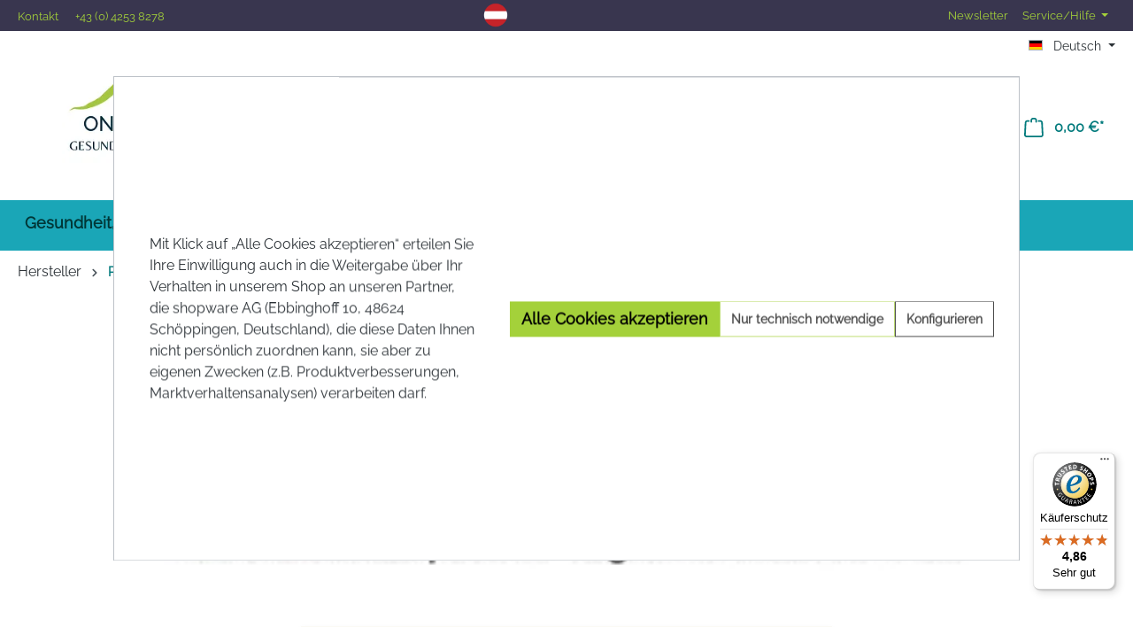

--- FILE ---
content_type: text/html; charset=UTF-8
request_url: https://www.onlineapo.at/Onlineapo/Hersteller/PADMA-EUROPE-GMBH/
body_size: 33011
content:
<!DOCTYPE html>
<html lang="de-DE"
      itemscope="itemscope"
      itemtype="https://schema.org/WebPage">


    
                            
    <head>
                                        <meta charset="utf-8">
            
                            <meta name="viewport"
                      content="width=device-width, initial-scale=1, shrink-to-fit=no">
            
                                <meta name="author"
                      content="">
                <meta name="robots"
                      content="index,follow">
                <meta name="revisit-after"
                      content="15 days">
                <meta name="keywords"
                      content="">
                <meta name="description"
                      content="Produkte von PADMA EUROPE GMBH bei onlineapo.at bestellen ✓ Bestes Sortiment ✓ Einfache Bestellung ✓ Alles für dein Wohlbefinden ✓">
            
    <link rel="alternate"
          type="application/rss+xml"
          title="Blog Feed"
          href="/blog.rss" />

<link rel="preconnect" href="https://connect.facebook.net">
<link rel="preconnect" href="https://www.google-analytics.com">
<meta name="google-site-verification" content="eJpPLzmEvXbrltfx-pdR3p-kB13htmPS75YRTaPOqe0" />
<script>
    window.mediameetsFacebookPixelData = new Map();
</script>

                                                                <meta property="og:url"
                          content="https://www.onlineapo.at/Onlineapo/Hersteller/PADMA-EUROPE-GMBH/">
                    <meta property="og:type"
                          content="website">
                    <meta property="og:site_name"
                          content="Onlineapo">
                    <meta property="og:title"
                          content="Produkte von PADMA EUROPE GMBH | onlineapo.at">
                    <meta property="og:description"
                          content="Produkte von PADMA EUROPE GMBH bei onlineapo.at bestellen ✓ Bestes Sortiment ✓ Einfache Bestellung ✓ Alles für dein Wohlbefinden ✓">
                    <meta property="og:image"
                          content="https://imgproxy.onlineapo.at/rt:fit/w:3000/h:0/g:sm/plain/https://www.onlineapo.at/media/27/88/51/1600691839/Logo_onlineapo_small.png">

                    <meta name="twitter:card"
                          content="summary">
                    <meta name="twitter:site"
                          content="Onlineapo">
                    <meta name="twitter:title"
                          content="Produkte von PADMA EUROPE GMBH | onlineapo.at">
                    <meta name="twitter:description"
                          content="Produkte von PADMA EUROPE GMBH bei onlineapo.at bestellen ✓ Bestes Sortiment ✓ Einfache Bestellung ✓ Alles für dein Wohlbefinden ✓">
                    <meta name="twitter:image"
                          content="https://imgproxy.onlineapo.at/rt:fit/w:3000/h:0/g:sm/plain/https://www.onlineapo.at/media/27/88/51/1600691839/Logo_onlineapo_small.png">
                            
    

                        <meta name="facebook-domain-verification" content="0cb7c3p3w8y1iibkxcg5i8qtvc2p8r" />
            
                                <meta itemprop="copyrightHolder"
                      content="Onlineapo">
                <meta itemprop="copyrightYear"
                      content="">
                <meta itemprop="isFamilyFriendly"
                      content="false">
                <meta itemprop="image"
                      content="https://imgproxy.onlineapo.at/rt:fit/w:3000/h:0/g:sm/plain/https://www.onlineapo.at/media/27/88/51/1600691839/Logo_onlineapo_small.png">
            
    
                                            <meta name="theme-color"
                      content="#fff">
                            
                                                <link rel="alternate" hreflang="x-default" href="https://www.onlineapo.at/Onlineapo/Hersteller/PADMA-EUROPE-GMBH/">
                                    <link rel="alternate" hreflang="de-DE" href="https://www.onlineapo.at/Onlineapo/Hersteller/PADMA-EUROPE-GMBH/">
                                    <link rel="alternate" hreflang="en-GB" href="https://www.onlineapo.at/en/Home/Hersteller/PADMA-EUROPE-GMBH/">
                                    
      <script>
      if (undefined === ACSInformatikWFVData) {
        var ACSInformatikWFVData = {};
      }
      ACSInformatikWFVData.TemplateVersion = '1.11.3X';
      ACSInformatikWFVData.ExtensionEnabled = true;
    </script>
  
          <script>
      if (window.DooFinderScriptLoaded != true) {
        window.DooFinderScriptLoaded = true;

        let styleLink = document.createElement("link");
        styleLink.href = "https://www.onlineapo.at/bundles/doofinder/css/doofinder.css?1768401329";
        styleLink.rel = "stylesheet";
        document.head.appendChild(styleLink);

        let script = document.createElement("script");
        script.src = "https://eu1-config.doofinder.com/2.x/436c80dd-ad9c-49e2-852c-ae5acaae3f98.js";
        script.async = true;
        document.head.appendChild(script);

        let addToCartScript = document.createElement("script");
        addToCartScript.innerHTML = `
            class DoofinderAddToCartError extends Error {
    constructor(reason, status = "") {
      const message = "Error adding an item to the cart. Reason: " + reason + ". Status code: " + status;
      super(message);
      this.name = "DoofinderAddToCartError";
    }
  }

  document.addEventListener('doofinder.cart.add', async function(event) {
    const product = event.detail;
    const statusPromise = product.statusPromise;
    let isGroupLeader = product.grouping_id && product.grouping_id === product.item_id && product.group_leader;
    if(product.modifiable || isGroupLeader){
      //It's a configurable product, redirect to the product page to let the user configure the product
      statusPromise.reject(new DoofinderAddToCartError("It's a configurable product", 200));
      location.href = product.link;
      return;
    }

    const csrfTokenInput = document.querySelector('.product-info input[name="_csrf_token"]');

    let formData = new FormData();
    let productId = product.shopware_id;

    if (null !== csrfTokenInput && '' !== csrfTokenInput.value) {
      formData.append('_csrf_token', csrfTokenInput.value);
    }

    formData.append('redirectTo', 'frontend.cart.offcanvas');
    formData.append('lineItems[id][id]', productId);
    formData.append('lineItems[id][type]', 'product');
    formData.append('lineItems[id][referencedId]', productId);
    formData.append('lineItems[id][quantity]', 1);
    formData.append('lineItems[id][stackable]', 1);
    formData.append('lineItems[id][removable]', 1);

    let addItemUrl = '/checkout/line-item/add';

    instances = window.PluginManager.getPluginInstances("OffCanvasCart")
    if (instances.length > 0 && instances.some(i => typeof i.openOffCanvas === 'function')) {
      instances.forEach(i => typeof i.openOffCanvas === 'function' && i.openOffCanvas(addItemUrl, formData, () => {
        statusPromise.resolve("The item has been successfully added to the cart.");
      }))
    } else {
      let accessKey = 'SWSCN6FEOVMHIYYJBE5WIFCNGG';

      let headers = {
        'Accept': 'application/json',
        'Content-Type': 'application/json',
        'sw-access-key': accessKey,
      };
      let contextResult = await fetch("/store-api/context",
        {
          method: "GET",
          headers: headers
        }
      ).catch(error =>
        statusPromise.reject(new DoofinderAddToCartError("Couldn't fetch context", 200))
      );
      let context = await contextResult.json();
      let token = context.token;

      headers = {
        'sw-access-key': accessKey,
        'sw-context-token': token
      };
      let cartResult = await fetch(addItemUrl,
        {
          method: "POST",
          headers: headers,
          body: formData
        }
      ).catch(error =>
        statusPromise.reject(new DoofinderAddToCartError("Couldn't add line item to cart", 200))
      );
      let cart = await cartResult.json();
      statusPromise.resolve("The item has been successfully added to the cart.");
    }
  });


        `;
        document.head.appendChild(addToCartScript);

        let currency = 'EUR';
        (function(w, k) {w[k] = window[k] || function () { (window[k].q = window[k].q || []).push(arguments) }})(window, "doofinderApp");
        if (currency !== '') {
          doofinderApp("config", "currency", currency);
        }
      }
    </script>
  
                    <link rel="shortcut icon"
                  href="https://imgproxy.onlineapo.at/rt:fit/w:3000/h:0/g:sm/plain/https://www.onlineapo.at/media/27/88/51/1600691839/Logo_onlineapo_small.png">
        
                                <link rel="apple-touch-icon"
                  href="https://imgproxy.onlineapo.at/rt:fit/w:3000/h:0/g:sm/plain/https://www.onlineapo.at/media/27/88/51/1600691839/Logo_onlineapo_small.png">
                    
                                                <link rel="canonical" href="https://www.onlineapo.at/Onlineapo/Hersteller/PADMA-EUROPE-GMBH/">
                    
    
                    <title itemprop="name">Produkte von PADMA EUROPE GMBH | onlineapo.at</title>
        
                                                                                    <link rel="stylesheet"
                      href="https://www.onlineapo.at/theme/dcf725e37223bf8a88f81e227477b204/css/all.css?1768809907">
                                    

            
        
        <style data-plugin="zenitPlatformSalesCountdownBar">
                                            
                .sales-countdown-bar-collapse-content .content-inner::before {
                    background-image: url("https://imgproxy.onlineapo.at/rt:fit/w:3000/h:0/g:sm/plain/https://www.onlineapo.at/media/2b/0f/54/1608199249/stars-bg.gif");
                }
            
            .sales-countdown-bar.sales-countdown-bar-bottom {max-width: 100vw;}

        </style>

    


            
        
        <style data-plugin="zenitPlatformNotificationBar">
            
            

        </style>

    


            <style type="text/css">

            .navigation--entry.ngs-entry--free-shipping .btn.is--icon-left .ngs--free-delivery-remaining-amount-container.ngs--free-delivery-remaining-amount-container-widget .ngs--free-delivery-remaining-amount-truck {
                width: 26px;
                height: 26px;
            }

            .ngs-entry--free-shipping .btn {
                border-color: #DADAE5;
                background-color: #FFFFFF;
                background-image: none;
            }

            .navigation--entry.ngs-entry--free-shipping .btn.is--icon-left .ngs--free-delivery-remaining-amount-container.ngs--free-delivery-remaining-amount-container-widget .ngs--free-delivery-remaining-amount-free-text {
                display: none;
            }

            .navigation--entry.ngs-entry--free-shipping .btn.is--icon-left .ngs--free-delivery-remaining-amount-container.ngs--free-delivery-remaining-amount-container-widget .ngs--free-delivery-remaining-amount-info-box {
                border-color: #DADAE5;
                box-shadow: 0 0 20px 3px#DADAE5;
            }

            .navigation--entry.ngs-entry--free-shipping .btn.is--icon-left .ngs--free-delivery-remaining-amount-container.ngs--free-delivery-remaining-amount-container-widget .ngs--free-delivery-remaining-amount-info-box:before {
                border-bottom-color: #FFFFFF;
            }

            .navigation--entry.ngs-entry--free-shipping .btn.is--icon-left .ngs--free-delivery-remaining-amount-container.ngs--free-delivery-remaining-amount-container-widget .ngs--free-delivery-remaining-amount-info-box {
                background-color: #FFFFFF;
            }

            .navigation--entry.ngs-entry--free-shipping .btn.is--icon-left .ngs--free-delivery-remaining-amount-container.ngs--free-delivery-remaining-amount-container-widget .ngs--free-delivery-remaining-amount-info-box .ngs--free-delivery-remaining-amount-mobile-head {
                color: #4AA3DF;
            }

            .navigation--entry.ngs-entry--free-shipping .btn.is--icon-left .ngs--free-delivery-remaining-amount-container.ngs--free-delivery-remaining-amount-container-widget .ngs--free-delivery-remaining-amount-info-box .ngs--free-delivery-remaining-amount-fill-container {
                border-color: #4AA3DF;
                background-color: #FFFFFF;
            }

            .navigation--entry.ngs-entry--free-shipping .btn.is--icon-left .ngs--free-delivery-remaining-amount-container.ngs--free-delivery-remaining-amount-container-widget .ngs--free-delivery-remaining-amount-info-box .ngs--free-delivery-remaining-amount-fill-container .ngs--free-delivery-remaining-amount-fill {
                background-color: #4AA3DF;
            }

            .navigation--entry.ngs-entry--free-shipping .btn.is--icon-left .ngs--free-delivery-remaining-amount-container.ngs--free-delivery-remaining-amount-container-widget .ngs--free-delivery-remaining-amount-info-box .ngs--free-delivery-remaining-amount-remaining-text {
                color: #4AA3DF;
            }

            .navigation--entry.ngs-entry--free-shipping .btn.is--icon-left .ngs--free-delivery-remaining-amount-container.ngs--free-delivery-remaining-amount-container-widget .ngs--free-delivery-remaining-amount-info-box .ngs--free-delivery-remaining-amount-remaining-text strong {
                color: #4AA3DF;
            }

            .navigation--entry.ngs-entry--free-shipping .btn.is--icon-left .ngs--free-delivery-remaining-amount-container.ngs--free-delivery-remaining-amount-container-widget .ngs--free-delivery-remaining-amount-info-box .ngs--free-delivery-remaining-amount-info-text {
                color: #4AA3DF;
            }

            .navigation--entry.ngs-entry--free-shipping .btn.is--icon-left .ngs--free-delivery-remaining-amount-container.ngs--free-delivery-remaining-amount-container-widget .ngs--free-delivery-remaining-amount-info-box .ngs--free-delivery-remaining-amount-info-text strong {
                color: #4AA3DF;
            }

            .navigation--entry.ngs-entry--free-shipping .ngs--free-delivery-remaining-amount-container-widget .ngs--free-delivery-remaining-amount-truck .ngs--free-delivery-remaining-amount-truck-svg {
                fill: #4AA3DF;
            }

            .navigation--entry.ngs-entry--free-shipping .ngs--free-delivery-remaining-amount-container-widget .ngs--free-delivery-remaining-amount-truck .ngs--free-delivery-remaining-amount-truck-svg-text {
                fill: #FFFFFF;
            }


            .ngs--free-delivery-remaining-amount-container-widget .ngs--free-delivery-remaining-amount-truck .ngs--free-delivery-remaining-amount-truck-svg {
                fill: #4AA3DF;
            }

            .ngs--free-delivery-remaining-amount-container-widget .ngs--free-delivery-remaining-amount-truck .ngs--free-delivery-remaining-amount-truck-svg-text {
                fill: #FFFFFF;
            }

            .ngs--free-delivery-remaining-amount-container.ngs--free-delivery-remaining-amount-container-widget:hover .ngs--free-delivery-remaining-amount-free-box .ngs--free-delivery-remaining-amount-truck {
                width: 36px;
                height: 36px;
            }

            .ngs--free-delivery-remaining-amount-container.ngs--free-delivery-remaining-amount-container-widget .ngs--free-delivery-remaining-amount-free-box {
                border-color: #DADAE5;
                background: #FFFFFF;
            }

            .ngs--free-delivery-remaining-amount-container.ngs--free-delivery-remaining-amount-container-widget .ngs--free-delivery-remaining-amount-free-box {
                border-color: #DADAE5;
                background: #FFFFFF;
            }

            .ngs--free-delivery-remaining-amount-container.ngs--free-delivery-remaining-amount-container-widget:hover .ngs--free-delivery-remaining-amount-free-box {
                border-color: #4AA3DF;
            }

            .ngs--free-delivery-remaining-amount-container.ngs--free-delivery-remaining-amount-container-widget .ngs--free-delivery-remaining-amount-free-box .ngs--free-delivery-remaining-amount-free-text {
                color: #4AA3DF;
            }

            .ngs--free-delivery-remaining-amount-container.ngs--free-delivery-remaining-amount-container-widget .ngs--free-delivery-remaining-amount-info-box {
                background-color: #FFFFFF;
                border-radius: 5px;
                box-shadow: 0 0 0 1px#DADAE5;
            }

            .ngs--free-delivery-remaining-amount-container.ngs--free-delivery-remaining-amount-container-widget .ngs--free-delivery-remaining-amount-info-box:before {
                border-bottom-color: #FFFFFF;
            }

            .ngs--free-delivery-remaining-amount-container.ngs--free-delivery-remaining-amount-container-widget .ngs--free-delivery-remaining-amount-info-box:after {
                border-bottom-color: #DADAE5;
            }

            .ngs--free-delivery-remaining-amount-container.ngs--free-delivery-remaining-amount-container-widget .ngs--free-delivery-remaining-amount-info-box .ngs--free-delivery-remaining-amount-fill-container .ngs--free-delivery-remaining-amount-fill {
                background-color: #4AA3DF;
            }

            .ngs--free-delivery-remaining-amount-container.ngs--free-delivery-remaining-amount-container-widget .ngs--free-delivery-remaining-amount-info-box .ngs--free-delivery-remaining-amount-fill-container {
                border-color: #4AA3DF;
                background-color: #FFFFFF;
            }

            .ngs--free-delivery-remaining-amount-container.ngs--free-delivery-remaining-amount-container-widget .ngs--free-delivery-remaining-amount-info-box .ngs--free-delivery-remaining-amount-remaining-text {
                color: #4AA3DF;
            }

            .ngs--free-delivery-remaining-amount-container.ngs--free-delivery-remaining-amount-container-widget .ngs--free-delivery-remaining-amount-info-box .ngs--free-delivery-remaining-amount-remaining-text strong {
                color: #4AA3DF;
            }

            .navigation--entry.entry--cart .ngs--free-delivery-remaining-amount-container.ngs--free-delivery-remaining-amount-container-widget {
                top: 9px;
                left: calc(100% - 45px);
            }

            .navigation--entry.entry--cart.is--free-delivery-remaining .ngs--sw-cart-button-container {
                margin-right: 36px;
            }

            @media screen and (max-width: 1024px) {
                .navigation--entry.entry--cart.is--free-delivery-remaining .ngs--sw-cart-button-container {
                    margin-right: 0px;
                }
            }

            .free-delivery--ajax-box .ngs--free-delivery-remaining-amount-container {
                border-color: #DADAE5;
                background-color: #FFFFFF;
            }

            .free-delivery--ajax-box .ngs--free-delivery-remaining-amount-container .ngs--free-delivery-remaining-amount-truck-svg {
                fill: #4AA3DF;
            }

            .free-delivery--ajax-box .ngs--free-delivery-remaining-amount-container .ngs--free-delivery-remaining-amount-free-box .ngs--free-delivery-remaining-amount-free-text {
                color: #4AA3DF;
            }

            .free-delivery--ajax-box .ngs--free-delivery-remaining-amount-container .ngs--free-delivery-remaining-amount-info-box .ngs--free-delivery-remaining-amount-remaining-text {
                color: #4AA3DF;
            }

            .free-delivery--ajax-box .ngs--free-delivery-remaining-amount-container .ngs--free-delivery-remaining-amount-info-box .ngs--free-delivery-remaining-amount-remaining-text strong {
                color: #4AA3DF;
            }

            .free-delivery--ajax-box .ngs--free-delivery-remaining-amount-container .ngs--free-delivery-remaining-amount-info-box .ngs--free-delivery-remaining-amount-remaining-info-text {
                color: #4AA3DF;
            }

            .free-delivery--ajax-box .ngs--free-delivery-remaining-amount-container .ngs--free-delivery-remaining-amount-info-box .ngs--free-delivery-remaining-amount-remaining-info-text strong {
                color: #4AA3DF;
            }

            .free-delivery--ajax-box .ngs--free-delivery-remaining-amount-container .ngs--free-delivery-remaining-amount-fill-container {
                border-color: #4AA3DF;
                background-color: #FFFFFF;
            }

            .free-delivery--ajax-box .ngs--free-delivery-remaining-amount-container .ngs--free-delivery-remaining-amount-fill-container .ngs--free-delivery-remaining-amount-fill {
                background-color: #4AA3DF;
            }

            .free-delivery--ajax-box .ngs--free-delivery-remaining-amount-container .ngs--free-delivery-remaining-amount-free-box .ngs--free-delivery-remaining-amount-truck {
                width: 36px;
                color: #4AA3DF;
            }

            .free-delivery--ajax-box .ngs--free-delivery-remaining-amount-container .ngs--free-delivery-remaining-amount-free-box .ngs--free-delivery-remaining-amount-truck .ngs--free-delivery-remaining-amount-free-label {
                color: #DADAE5;
            }

            .free-delivery--ajax-box .ngs--free-delivery-remaining-amount-container .ngs--free-delivery-remaining-amount-truck-svg-text {
                fill: #FFFFFF;
                font-size: 26px;
            }

            .free-delivery--checkout-box .ngs--free-delivery-remaining-amount-container .ngs--free-delivery-remaining-amount-free-box .ngs--free-delivery-remaining-amount-truck {
                width: 36px;
                height: 36px;
            }

            .free-delivery--checkout-box .ngs--free-delivery-remaining-amount-container.alert.is--info .alert--icon {
                background-color: #4AA3DF;
                color: #FFFFFF;
            }

            .free-delivery--checkout-box .ngs--free-delivery-remaining-amount-container.alert.is--info {
                background-color: #DADAE5;
                color: #4AA3DF;
            }

            .free-delivery--checkout-box .ngs--free-delivery-remaining-amount-fill-container {
                border-color: #4AA3DF;
                background-color: #DADAE5;
            }

            .free-delivery--checkout-box .ngs--free-delivery-remaining-amount-fill-container .ngs--free-delivery-remaining-amount-fill {
                background-color: #4AA3DF;
            }

            .free-delivery--checkout-box .ngs--free-delivery-remaining-amount-container .ngs--free-delivery-remaining-amount-info-box {
                color: #4AA3DF;
            }

            .free-delivery--checkout-box .ngs--free-delivery-remaining-amount-fill-container .ngs--free-delivery-remaining-amount-remaining-info-text {
                color: #4AA3DF;
            }

            .free-delivery--checkout-box .ngs--free-delivery-remaining-amount-fill-container .ngs--free-delivery-remaining-amount-remaining-info-text strong {
                color: #4AA3DF;
            }

            .free-delivery--checkout-box .ngs--free-delivery-remaining-amount-fill-container .ngs--free-delivery-remaining-amount-remaining-text {
                color: #4AA3DF;
            }

            .free-delivery--checkout-box .ngs--free-delivery-remaining-amount-fill-container .ngs--free-delivery-remaining-amount-remaining-text strong {
                color: #4AA3DF;
            }

            .free-delivery--checkout-box .ngs--free-delivery-remaining-amount-container .ngs--free-delivery-remaining-amount-free-box {
                border-color: #DADAE5;
                background: #FFFFFF;
            }

            .free-delivery--checkout-box .ngs--free-delivery-remaining-amount-container .ngs--free-delivery-remaining-amount-truck-svg {
                fill: #4AA3DF;
            }

            .free-delivery--checkout-box .ngs--free-delivery-remaining-amount-container .ngs--free-delivery-remaining-amount-truck-svg-text {
                fill: #FFFFFF;
            }

        </style>
    
                    
    <script>
        window.features = {"V6_5_0_0":true,"v6.5.0.0":true,"V6_6_0_0":true,"v6.6.0.0":true,"V6_7_0_0":false,"v6.7.0.0":false,"ADDRESS_SELECTION_REWORK":false,"address.selection.rework":false,"DISABLE_VUE_COMPAT":false,"disable.vue.compat":false,"ACCESSIBILITY_TWEAKS":false,"accessibility.tweaks":false,"ADMIN_VITE":false,"admin.vite":false,"TELEMETRY_METRICS":false,"telemetry.metrics":false,"PERFORMANCE_TWEAKS":false,"performance.tweaks":false,"CACHE_REWORK":false,"cache.rework":false,"PAYPAL_SETTINGS_TWEAKS":false,"paypal.settings.tweaks":false};
    </script>
        
                    	                                                      
            <script>
                                    window.gtagActive = true;
                    window.gtagURL = 'https://www.googletagmanager.com/gtag/js?id=G-9RY33CV4JT';
                    window.controllerName = 'navigation';
                    window.actionName = 'index';
                    window.trackOrders = '1';
                    window.gtagTrackingId = 'G-9RY33CV4JT';
                    window.dataLayer = window.dataLayer || [];
                    window.gtagConfig = {
                        'anonymize_ip': '1',
                        'cookie_domain': 'none',
                        'cookie_prefix': '_swag_ga',
                    };

                    function gtag() { dataLayer.push(arguments); }
                            </script>
            
            <script>
            window.dataLayer = window.dataLayer || [];
            function gtag() { dataLayer.push(arguments); }

            (() => {
                const analyticsStorageEnabled = document.cookie.split(';').some((item) => item.trim().includes('google-analytics-enabled=1'));
                const adsEnabled = document.cookie.split(';').some((item) => item.trim().includes('google-ads-enabled=1'));

                // Always set a default consent for consent mode v2
                gtag('consent', 'default', {
                    'ad_user_data': adsEnabled ? 'granted' : 'denied',
                    'ad_storage': adsEnabled ? 'granted' : 'denied',
                    'ad_personalization': adsEnabled ? 'granted' : 'denied',
                    'analytics_storage': analyticsStorageEnabled ? 'granted' : 'denied'
                });
            })();
        </script>
    

          <script>
      if (window.DooFinderScriptLoaded != true) {
        window.DooFinderScriptLoaded = true;

        let styleLink = document.createElement("link");
        styleLink.href = "https://www.onlineapo.at/bundles/doofinder/css/doofinder.css?1768401329";
        styleLink.rel = "stylesheet";
        document.head.appendChild(styleLink);

        let script = document.createElement("script");
        script.src = "https://eu1-config.doofinder.com/2.x/436c80dd-ad9c-49e2-852c-ae5acaae3f98.js";
        script.async = true;
        document.head.appendChild(script);

        let addToCartScript = document.createElement("script");
        addToCartScript.innerHTML = `
            class DoofinderAddToCartError extends Error {
    constructor(reason, status = "") {
      const message = "Error adding an item to the cart. Reason: " + reason + ". Status code: " + status;
      super(message);
      this.name = "DoofinderAddToCartError";
    }
  }

  document.addEventListener('doofinder.cart.add', async function(event) {
    const product = event.detail;
    const statusPromise = product.statusPromise;
    let isGroupLeader = product.grouping_id && product.grouping_id === product.item_id && product.group_leader;
    if(product.modifiable || isGroupLeader){
      //It's a configurable product, redirect to the product page to let the user configure the product
      statusPromise.reject(new DoofinderAddToCartError("It's a configurable product", 200));
      location.href = product.link;
      return;
    }

    const csrfTokenInput = document.querySelector('.product-info input[name="_csrf_token"]');

    let formData = new FormData();
    let productId = product.shopware_id;

    if (null !== csrfTokenInput && '' !== csrfTokenInput.value) {
      formData.append('_csrf_token', csrfTokenInput.value);
    }

    formData.append('redirectTo', 'frontend.cart.offcanvas');
    formData.append('lineItems[id][id]', productId);
    formData.append('lineItems[id][type]', 'product');
    formData.append('lineItems[id][referencedId]', productId);
    formData.append('lineItems[id][quantity]', 1);
    formData.append('lineItems[id][stackable]', 1);
    formData.append('lineItems[id][removable]', 1);

    let addItemUrl = '/checkout/line-item/add';

    instances = window.PluginManager.getPluginInstances("OffCanvasCart")
    if (instances.length > 0 && instances.some(i => typeof i.openOffCanvas === 'function')) {
      instances.forEach(i => typeof i.openOffCanvas === 'function' && i.openOffCanvas(addItemUrl, formData, () => {
        statusPromise.resolve("The item has been successfully added to the cart.");
      }))
    } else {
      let accessKey = 'SWSCN6FEOVMHIYYJBE5WIFCNGG';

      let headers = {
        'Accept': 'application/json',
        'Content-Type': 'application/json',
        'sw-access-key': accessKey,
      };
      let contextResult = await fetch("/store-api/context",
        {
          method: "GET",
          headers: headers
        }
      ).catch(error =>
        statusPromise.reject(new DoofinderAddToCartError("Couldn't fetch context", 200))
      );
      let context = await contextResult.json();
      let token = context.token;

      headers = {
        'sw-access-key': accessKey,
        'sw-context-token': token
      };
      let cartResult = await fetch(addItemUrl,
        {
          method: "POST",
          headers: headers,
          body: formData
        }
      ).catch(error =>
        statusPromise.reject(new DoofinderAddToCartError("Couldn't add line item to cart", 200))
      );
      let cart = await cartResult.json();
      statusPromise.resolve("The item has been successfully added to the cart.");
    }
  });


        `;
        document.head.appendChild(addToCartScript);

        let currency = 'EUR';
        (function(w, k) {w[k] = window[k] || function () { (window[k].q = window[k].q || []).push(arguments) }})(window, "doofinderApp");
        if (currency !== '') {
          doofinderApp("config", "currency", currency);
        }
      }
    </script>
  

    <!-- Shopware Analytics -->
    <script>
        window.shopwareAnalytics = {
            trackingId: 'e390324dec6775fb93099791ca114dc1',
            merchantConsent: true,
            debug: false,
            storefrontController: 'Navigation',
            storefrontAction: 'index',
            storefrontRoute: 'frontend.navigation.page',
            storefrontCmsPageType:  'product_list' ,
        };
    </script>
    <!-- End Shopware Analytics -->
        

                        <script>
                window.mediameetsFacebookPixelData = new Map();
            </script>
            

    

<script>
    (function () {
        'use strict';

        var cookieName = 'clickcease-active';
        var scriptLoaded = false;

        // Check if ClickCease cookies are accepted
        function isClickceaseAccepted() {
            // Check for cookie-preference cookie (Shopware 6 default)
            var cookiePreferences = getCookie('cookie-preference');
            if (cookiePreferences) {
                try {
                    var preferences = JSON.parse(decodeURIComponent(cookiePreferences));
                    if (preferences.groups) {
                        return preferences.groups.some(function (group) {
                            return group.entries && group.entries.some(function (entry) {
                                return entry.cookie === cookieName && entry.active === true;
                            });
                        });
                    }
                } catch (e) {
                    console.warn('Error parsing cookie preferences:', e);
                }
            }

            // Fallback: check if ClickCease cookie exists and is active
            return getCookie(cookieName) === '1';
        }

        // Helper function to get cookie value
        function getCookie(name) {
            var value = '; ' + document.cookie;
            var parts = value.split('; ' + name + '=');
            if (parts.length === 2) {
                return parts.pop().split(';').shift();
            }
            return null;
        }

        // Set cookie helper
        function setCookie(name, value, days) {
            var expires = '';
            if (days) {
                var date = new Date();
                date.setTime(date.getTime() + (days * 24 * 60 * 60 * 1000));
                expires = '; expires=' + date.toUTCString();
            }
            document.cookie = name + '=' + value + expires + '; path=/; SameSite=Lax';
        }

        // Load ClickCease script
        function loadClickcease() {
            if (!isClickceaseAccepted() || scriptLoaded) {
                return;
            }

            scriptLoaded = true;

            var script = document.createElement('script');
            script.async = true;
            script.type = 'text/javascript';
            script.src = 'https://www.clickcease.com/monitor/stat.js';

            script.onerror = function () {
                console.error('Failed to load ClickCease tracking script');
                scriptLoaded = false;
            };

            document.head.appendChild(script);
        }

        // Remove ClickCease if consent is revoked
        function removeClickcease() {
            if (!scriptLoaded) {
                return;
            }

            // Remove the cookie
            setCookie(cookieName, '', -1);

            // Remove script if present
            var existingScript = document.querySelector('script[src="https://www.clickcease.com/monitor/stat.js"]');
            if (existingScript) {
                existingScript.remove();
            }


            scriptLoaded = false;
            console.log('ClickCease tracking removed');
        }

        // Handle consent changes
        function handleConsentChange() {
            if (isClickceaseAccepted()) {
                loadClickcease();
            } else {
                removeClickcease();
            }
        }

        // Subscribe to Shopware's cookie configuration updates
        function handleCookieChangeEvent() {
            if (document.$emitter && typeof document.$emitter.subscribe === 'function') {
                document.$emitter.subscribe('CookieConfiguration_Update', handleConsentChange);
            }
        }

        // Initial load when DOM is ready
        if (document.readyState === 'loading') {
            document.addEventListener('DOMContentLoaded', function() {
                handleConsentChange();
                handleCookieChangeEvent();
            });
        } else {
            handleConsentChange();
            handleCookieChangeEvent();
        }

        // Listen for storage events (in case preferences are changed in another tab)
        window.addEventListener('storage', function (e) {
            if (e.key === 'cookie-preference') {
                handleConsentChange();
            }
        });

    })();
</script>


    <script>
        (function () {
            'use strict';

            var cookieName = 'clarity-active';
            var scriptLoaded = false;

            // Check if Microsoft Clarity cookies are accepted
            function isClarityAccepted() {
                // Check for cookie-preference cookie (Shopware 6 default)
                var cookiePreferences = getCookie('cookie-preference');
                if (cookiePreferences) {
                    try {
                        var preferences = JSON.parse(decodeURIComponent(cookiePreferences));
                        if (preferences.groups) {
                            return preferences.groups.some(function (group) {
                                return group.entries && group.entries.some(function (entry) {
                                    return entry.cookie === cookieName && entry.active === true;
                                });
                            });
                        }
                    } catch (e) {
                        console.warn('Error parsing cookie preferences:', e);
                    }
                }

                // Fallback: check if Clarity cookie exists and is active
                return getCookie(cookieName) === '1';
            }

            // Helper function to get cookie value
            function getCookie(name) {
                var value = '; ' + document.cookie;
                var parts = value.split('; ' + name + '=');
                if (parts.length === 2) {
                    return parts.pop().split(';').shift();
                }
                return null;
            }

            // Set cookie helper
            function setCookie(name, value, days) {
                var expires = '';
                if (days) {
                    var date = new Date();
                    date.setTime(date.getTime() + (days * 24 * 60 * 60 * 1000));
                    expires = '; expires=' + date.toUTCString();
                }
                document.cookie = name + '=' + value + expires + '; path=/; SameSite=Lax';
            }

            // Load Clarity script
            function loadClarity() {
                if (!isClarityAccepted() || scriptLoaded) {
                    return;
                }

                scriptLoaded = true;

                // --- Clarity queue initializer (same as official snippet) ---
                window.clarity = window.clarity || function() {
                    (window.clarity.q = window.clarity.q || []).push(arguments);
                };

                try {
                    var script = document.createElement('script');
                    script.async = true;
                    script.type = 'text/javascript';
                    script.src = 'https://www.clarity.ms/tag/' + 'tx8l4ydgcx';

                    script.onerror = function () {
                        console.error('Failed to load Clarity tracking script');
                        scriptLoaded = false;
                    };

                    // Insert before the first <script> tag (official Clarity behavior)
                    var firstScript = document.getElementsByTagName('script')[0];
                    firstScript.parentNode.insertBefore(script, firstScript);

                } catch (e) {
                    console.error('Clarity loader error:', e);
                    scriptLoaded = false;
                }
            }

            // Remove Clarity if consent is revoked
            function removeClarity() {
                if (!scriptLoaded) {
                    return;
                }

                // Remove the cookie
                setCookie(cookieName, '', -1);

                // Remove script if present
                var existingScript = document.querySelector('script[src="https://www.clarity.ms/tag/' + 'tx8l4ydgcx' + '"]');
                if (existingScript) {
                    existingScript.remove();
                }


                scriptLoaded = false;
                console.log('Clarity tracking removed');
            }

            // Handle consent changes
            function handleConsentChange() {
                if (isClarityAccepted()) {
                    loadClarity();
                } else {
                    removeClarity();
                }
            }

            // Subscribe to Shopware's cookie configuration updates
            function handleCookieChangeEvent() {
                if (document.$emitter && typeof document.$emitter.subscribe === 'function') {
                    document.$emitter.subscribe('CookieConfiguration_Update', handleConsentChange);
                }
            }

            // Initial load when DOM is ready
            if (document.readyState === 'loading') {
                document.addEventListener('DOMContentLoaded', function() {
                    handleConsentChange();
                    handleCookieChangeEvent();
                });
            } else {
                handleConsentChange();
                handleCookieChangeEvent();
            }

            // Listen for storage events (in case preferences are changed in another tab)
            window.addEventListener('storage', function (e) {
                if (e.key === 'cookie-preference') {
                    handleConsentChange();
                }
            });

        })();
    </script>


							
			<!-- START WGS SCRIPT -->
		<script src="https://wgs.onlineapo.at/static/scripts/dist/swsix.bundle.js?app_proxy=false&enable_sps=true&gds_px=AW-792383823&is_gtm=true&wgs_config_id=18&shop=www.onlineapo.at_9d1393ee97804b3696bc7031a1e55503&shop_system=shopware6&external_page=true" async=true></script>

		
		<script type="text/javascript">
			window.controllerName = 'navigation';
			window.actionName = 'index';
			window.trackOrders = '';
			window.anonymize_ip = '';
		</script>

		<script type="text/javascript">
window.wgs_extra = {
	cu: '',
	on: '',
	currency: 'EUR',
}
window.wgs_ctx_uid = '';
		</script>

		<script>
			function __wgs_ssn_api(uid, on) {
				const ss_script_url = "https://www.onlineapo.at/storefront/script/wgsssn";
				const parms = {};
				if (uid) {
					parms["mbssn"] = uid;
				}
				if (on) {
					parms["on"] = on;
				}
				const urlParams = new URLSearchParams(parms);
				return fetch(ss_script_url + "?" + urlParams.toString(), {
					method: "GET",
					credentials: "include",
				});
			}
		</script>

		
		<!-- END WGS SCRIPT -->
	



                                                                                                                                                                                                
    <!-- added by Trusted Shops app: Start -->
    <script src="https://integrations.etrusted.com/applications/widget.js/v2" async defer></script>
    <!-- End -->
                        
                            
            
                
                                    <script>
                    window.useDefaultCookieConsent = true;
                </script>
                    
                                    <script>
                window.activeNavigationId = '471367d435a44d5ca072becb768624a2';
                window.router = {
                    'frontend.cart.offcanvas': '/checkout/offcanvas',
                    'frontend.cookie.offcanvas': '/cookie/offcanvas',
                    'frontend.checkout.finish.page': '/checkout/finish',
                    'frontend.checkout.info': '/widgets/checkout/info',
                    'frontend.menu.offcanvas': '/widgets/menu/offcanvas',
                    'frontend.cms.page': '/widgets/cms',
                    'frontend.cms.navigation.page': '/widgets/cms/navigation',
                    'frontend.account.addressbook': '/widgets/account/address-book',
                    'frontend.country.country-data': '/country/country-state-data',
                    'frontend.app-system.generate-token': '/app-system/Placeholder/generate-token',
                    };
                window.salesChannelId = '9d1393ee97804b3696bc7031a1e55503';
            </script>
        

    <script>
        window.router['frontend.shopware_analytics.customer.data'] = '/storefront/script/shopware-analytics-customer'
    </script>

                                <script>
                
                window.breakpoints = {"xs":0,"sm":576,"md":768,"lg":992,"xl":1200,"xxl":1400};
            </script>
        
        
                        
                            <script>
                window.themeAssetsPublicPath = 'https://www.onlineapo.at/theme/67600fc6706d4a5f9b741a6ddfa7f808/assets/';
            </script>
        
                        
    <script>
        window.validationMessages = {"required":"Die Eingabe darf nicht leer sein.","email":"Ung\u00fcltige E-Mail-Adresse. Die E-Mail ben\u00f6tigt das Format \"nutzer@beispiel.de\".","confirmation":"Ihre Eingaben sind nicht identisch.","minLength":"Die Eingabe ist zu kurz."};
    </script>
        
                                                            <script>
                        window.themeJsPublicPath = 'https://www.onlineapo.at/theme/dcf725e37223bf8a88f81e227477b204/js/';
                    </script>
                                            <script type="text/javascript" src="https://www.onlineapo.at/theme/dcf725e37223bf8a88f81e227477b204/js/storefront/storefront.js?1768809908" defer></script>
                                            <script type="text/javascript" src="https://www.onlineapo.at/theme/dcf725e37223bf8a88f81e227477b204/js/netzp-blog6/netzp-blog6.js?1768809909" defer></script>
                                            <script type="text/javascript" src="https://www.onlineapo.at/theme/dcf725e37223bf8a88f81e227477b204/js/neno-hero-slider/neno-hero-slider.js?1768809909" defer></script>
                                            <script type="text/javascript" src="https://www.onlineapo.at/theme/dcf725e37223bf8a88f81e227477b204/js/zenit-platform-sales-countdown-bar/zenit-platform-sales-countdown-bar.js?1768809909" defer></script>
                                            <script type="text/javascript" src="https://www.onlineapo.at/theme/dcf725e37223bf8a88f81e227477b204/js/zenit-platform-notification-bar/zenit-platform-notification-bar.js?1768809909" defer></script>
                                            <script type="text/javascript" src="https://www.onlineapo.at/theme/dcf725e37223bf8a88f81e227477b204/js/swag-amazon-pay/swag-amazon-pay.js?1768809909" defer></script>
                                            <script type="text/javascript" src="https://www.onlineapo.at/theme/dcf725e37223bf8a88f81e227477b204/js/cbax-modul-analytics/cbax-modul-analytics.js?1768809909" defer></script>
                                            <script type="text/javascript" src="https://www.onlineapo.at/theme/dcf725e37223bf8a88f81e227477b204/js/mediameets-fb-pixel/mediameets-fb-pixel.js?1768809909" defer></script>
                                            <script type="text/javascript" src="https://www.onlineapo.at/theme/dcf725e37223bf8a88f81e227477b204/js/swag-pay-pal/swag-pay-pal.js?1768809909" defer></script>
                                            <script type="text/javascript" src="https://www.onlineapo.at/theme/dcf725e37223bf8a88f81e227477b204/js/acris-tax-c-s/acris-tax-c-s.js?1768809909" defer></script>
                                            <script type="text/javascript" src="https://www.onlineapo.at/theme/dcf725e37223bf8a88f81e227477b204/js/rune-laenen-two-factor-auth/rune-laenen-two-factor-auth.js?1768809909" defer></script>
                                            <script type="text/javascript" src="https://www.onlineapo.at/theme/dcf725e37223bf8a88f81e227477b204/js/frosh-lazy-sizes/frosh-lazy-sizes.js?1768809909" defer></script>
                                            <script type="text/javascript" src="https://www.onlineapo.at/theme/dcf725e37223bf8a88f81e227477b204/js/xanten-guest-reviews/xanten-guest-reviews.js?1768809909" defer></script>
                                            <script type="text/javascript" src="https://www.onlineapo.at/theme/dcf725e37223bf8a88f81e227477b204/js/tonur-set-article6/tonur-set-article6.js?1768809909" defer></script>
                                            <script type="text/javascript" src="https://www.onlineapo.at/theme/dcf725e37223bf8a88f81e227477b204/js/pluszwei-back-in-stock-reminder/pluszwei-back-in-stock-reminder.js?1768809910" defer></script>
                                            <script type="text/javascript" src="https://www.onlineapo.at/theme/dcf725e37223bf8a88f81e227477b204/js/ngs-achieve-free-shipping-sw6/ngs-achieve-free-shipping-sw6.js?1768809910" defer></script>
                                            <script type="text/javascript" src="https://www.onlineapo.at/theme/dcf725e37223bf8a88f81e227477b204/js/sven-das-pop-up/sven-das-pop-up.js?1768809910" defer></script>
                                            <script type="text/javascript" src="https://www.onlineapo.at/theme/dcf725e37223bf8a88f81e227477b204/js/swag-analytics/swag-analytics.js?1768809910" defer></script>
                                            <script type="text/javascript" src="https://www.onlineapo.at/theme/dcf725e37223bf8a88f81e227477b204/js/trusted-shops-easy-integration-s6/trusted-shops-easy-integration-s6.js?1768809910" defer></script>
                                            <script type="text/javascript" src="https://www.onlineapo.at/theme/dcf725e37223bf8a88f81e227477b204/js/doo-finder/doo-finder.js?1768809910" defer></script>
                                            <script type="text/javascript" src="https://www.onlineapo.at/theme/dcf725e37223bf8a88f81e227477b204/js/a-c-s-informatik--w-f-v/a-c-s-informatik--w-f-v.js?1768809910" defer></script>
                                            <script type="text/javascript" src="https://www.onlineapo.at/theme/dcf725e37223bf8a88f81e227477b204/js/logmedia-theme/logmedia-theme.js?1768809909" defer></script>
                                                        

    
    
        </head>

    <body class="is-ctl-navigation is-act-index">

            
                
    
    
            <div id="page-top" class="skip-to-content bg-primary-subtle text-primary-emphasis overflow-hidden" tabindex="-1">
            <div class="container skip-to-content-container d-flex justify-content-center visually-hidden-focusable">
                                                                                        <a href="#content-main" class="skip-to-content-link d-inline-flex text-decoration-underline m-1 p-2 fw-bold gap-2">
                                Zum Hauptinhalt springen
                            </a>
                                            
                                                                        <a href="#header-main-search-input" class="skip-to-content-link d-inline-flex text-decoration-underline m-1 p-2 fw-bold gap-2 d-none d-sm-block">
                                Zur Suche springen
                            </a>
                                            
                                                                        <a href="#main-navigation-menu" class="skip-to-content-link d-inline-flex text-decoration-underline m-1 p-2 fw-bold gap-2 d-none d-lg-block">
                                Zur Hauptnavigation springen
                            </a>
                                                                        </div>
        </div>
        
    
            
        
    
    
            
                        
    
    
        
    
                
                
                
                
    
            
    
                        <noscript class="noscript-main">
                
    <div role="alert"
         aria-live="polite"
                  class="alert alert-info alert-has-icon">
                                                                        
                                                            <span class="icon icon-info" aria-hidden="true">
                                        <svg xmlns="http://www.w3.org/2000/svg" xmlns:xlink="http://www.w3.org/1999/xlink" width="24" height="24" viewBox="0 0 24 24"><defs><path d="M12 7c.5523 0 1 .4477 1 1s-.4477 1-1 1-1-.4477-1-1 .4477-1 1-1zm1 9c0 .5523-.4477 1-1 1s-1-.4477-1-1v-5c0-.5523.4477-1 1-1s1 .4477 1 1v5zm11-4c0 6.6274-5.3726 12-12 12S0 18.6274 0 12 5.3726 0 12 0s12 5.3726 12 12zM12 2C6.4772 2 2 6.4772 2 12s4.4772 10 10 10 10-4.4772 10-10S17.5228 2 12 2z" id="icons-default-info" /></defs><use xlink:href="#icons-default-info" fill="#758CA3" fill-rule="evenodd" /></svg>
                    </span>
                                                        
                                    
                    <div class="alert-content-container">
                                                    
                                                        <div class="alert-content">                                                    Um unseren Shop in vollem Umfang nutzen zu können, empfehlen wir Ihnen Javascript in Ihrem Browser zu aktivieren.
                                                                </div>                
                                                                </div>
            </div>
            </noscript>
        
                                    <header class="header-main"
            data-sticky-header="true">
                    <div class="header-infobar">
    <div class="container">
        <nav class="navbar navbar-expand-lg">
            <div class="left-nav">
                <a class="navbar-brand" href="/kontakt">
                    Kontakt
                </a>
                <a class="navbar-brand" href="tel:+4342538278">
                    +43 (0) 4253 8278
                </a>
            </div>

                        <div class="header-apo-aut-col">
                <img src="https://www.onlineapo.at/media/51/e1/39/1603363162/flagge.png" alt="Apotheke aus Österreich" width="150" height="auto" class="header-apo-aut-img">
            </div>
            
            <div class="right-nav navbar-collapse">
                <ul class="navbar-nav">
                    <li class="nav-item dropdown">
                        <a 
                            class="nav-link dropdown-toggle"
                            href="#" 
                            id="navbarDropdownMenuLink"
                            data-bs-toggle="dropdown" 
                            aria-expanded="false"
                        >
                            Service/Hilfe
                        </a>
                        <div class="dropdown-menu">
                            <a 
                                class="dropdown-item"
                                href="/kontakt"
                            >
                                Produktanfrage
                            </a>
                            <a
                                class="dropdown-item"
                                href="/Footernavigation/Informationen/Widerruf/"
                            >
                                Rücktrittsbelehrung
                            </a>
                            <a 
                                class="dropdown-item"
                                href="/Footernavigation/Informationen/Hilfe-Support/"
                            >
                                Hilfe/Support
                            </a>
                            <a 
                                class="dropdown-item"
                                href="/Footernavigation/Informationen/FAQ/"
                            >
                                FAQ
                            </a>
                        </div>
                    </li>

                                                                <li class="nav-item">
                            <a 
                                class="nav-link" 
                                href="https://www.onlineapo.at/Footernavigation/Informationen/Newsletter/"
                            >
                                Newsletter
                            </a>
                        </li>
                                    </ul>
            </div>
        </nav>
    </div>
</div>
                                    <div class="container">
                                            
    <div class="top-bar d-none d-lg-block">
                                                    <nav class="top-bar-nav"
                     aria-label="Shop-Einstellungen">
                                            
                
            <div class="top-bar-nav-item top-bar-language">
                            <form method="post"
                      action="/checkout/language"
                      class="language-form"
                      data-form-auto-submit="true">
                                                                                            
                        <div class="languages-menu dropdown">
                            <button class="btn dropdown-toggle top-bar-nav-btn"
                                    type="button"
                                    id="languagesDropdown-top-bar"
                                    data-bs-toggle="dropdown"
                                    aria-haspopup="true"
                                    aria-expanded="false"
                                    aria-label="Sprache ändern (Deutsch ist die aktuelle Sprache)">
                                <span aria-hidden="true" class="top-bar-list-icon language-flag country-de language-de"></span>
                                                                <span class="top-bar-nav-text">Deutsch</span>
                            </button>

                                                            <ul class="top-bar-list dropdown-menu dropdown-menu-end"
                                    aria-label="Verfügbare Sprachen">
                                                                            
                                                                                                                        <li class="top-bar-list-item dropdown-item item-checked active">
                                                                                                                                                                                            
                                                                                                                                                    <label class="top-bar-list-label"
                                                           for="top-bar-2fbb5fe2e29a4d70aa5854ce7ce3e20b">
                                                        <input id="top-bar-2fbb5fe2e29a4d70aa5854ce7ce3e20b"
                                                               class="top-bar-list-radio"
                                                               value="2fbb5fe2e29a4d70aa5854ce7ce3e20b"
                                                               name="languageId"
                                                               type="radio"
                                                             checked>
                                                        <span aria-hidden="true" class="top-bar-list-icon language-flag country-de language-de"></span>
                                                        Deutsch
                                                    </label>
                                                
                                                                                                                                    </li>
                                                                            
                                                                                                                        <li class="top-bar-list-item dropdown-item">
                                                                                                                                                                                            
                                                                                                                                                    <label class="top-bar-list-label"
                                                           for="top-bar-51aa0bacba3d407c9f7b2f5877d39eb5">
                                                        <input id="top-bar-51aa0bacba3d407c9f7b2f5877d39eb5"
                                                               class="top-bar-list-radio"
                                                               value="51aa0bacba3d407c9f7b2f5877d39eb5"
                                                               name="languageId"
                                                               type="radio"
                                                            >
                                                        <span aria-hidden="true" class="top-bar-list-icon language-flag country-gb language-en"></span>
                                                        English
                                                    </label>
                                                
                                                                                                                                    </li>
                                                                    </ul>
                                                    </div>

                        <input name="redirectTo" type="hidden" value="frontend.navigation.page">

                                                    <input name="redirectParameters[_httpCache]" type="hidden" value="1">
                                                    <input name="redirectParameters[navigationId]" type="hidden" value="471367d435a44d5ca072becb768624a2">
                                                            </form>
                    </div>
                        
                                            
                                    </nav>
                        </div>
    
            <div class="row align-items-center header-row">
                                <div class="col-12 col-lg-auto header-logo-col pb-sm-2 my-3 m-lg-0">
                        <div class="header-logo-main text-center">
                      <a class="header-logo-main-link"
               href="/"
               title="Zur Startseite gehen">
                                    <picture class="header-logo-picture d-block m-auto">
                                                                            
                                                                            
                                                                                    <img src="https://imgproxy.onlineapo.at/rt:fit/w:3000/h:0/g:sm/plain/https://www.onlineapo.at/media/27/88/51/1600691839/Logo_onlineapo_small.png"
                                     alt="Zur Startseite gehen"
                                     class="img-fluid header-logo-main-img">
                                                                        </picture>
                            </a>
        

          <script>
      if (window.DooFinderScriptLoaded != true) {
        window.DooFinderScriptLoaded = true;

        let styleLink = document.createElement("link");
        styleLink.href = "https://www.onlineapo.at/bundles/doofinder/css/doofinder.css?1768401329";
        styleLink.rel = "stylesheet";
        document.head.appendChild(styleLink);

        let script = document.createElement("script");
        script.src = "https://eu1-config.doofinder.com/2.x/436c80dd-ad9c-49e2-852c-ae5acaae3f98.js";
        script.async = true;
        document.head.appendChild(script);

        let addToCartScript = document.createElement("script");
        addToCartScript.innerHTML = `
            class DoofinderAddToCartError extends Error {
    constructor(reason, status = "") {
      const message = "Error adding an item to the cart. Reason: " + reason + ". Status code: " + status;
      super(message);
      this.name = "DoofinderAddToCartError";
    }
  }

  document.addEventListener('doofinder.cart.add', async function(event) {
    const product = event.detail;
    const statusPromise = product.statusPromise;
    let isGroupLeader = product.grouping_id && product.grouping_id === product.item_id && product.group_leader;
    if(product.modifiable || isGroupLeader){
      //It's a configurable product, redirect to the product page to let the user configure the product
      statusPromise.reject(new DoofinderAddToCartError("It's a configurable product", 200));
      location.href = product.link;
      return;
    }

    const csrfTokenInput = document.querySelector('.product-info input[name="_csrf_token"]');

    let formData = new FormData();
    let productId = product.shopware_id;

    if (null !== csrfTokenInput && '' !== csrfTokenInput.value) {
      formData.append('_csrf_token', csrfTokenInput.value);
    }

    formData.append('redirectTo', 'frontend.cart.offcanvas');
    formData.append('lineItems[id][id]', productId);
    formData.append('lineItems[id][type]', 'product');
    formData.append('lineItems[id][referencedId]', productId);
    formData.append('lineItems[id][quantity]', 1);
    formData.append('lineItems[id][stackable]', 1);
    formData.append('lineItems[id][removable]', 1);

    let addItemUrl = '/checkout/line-item/add';

    instances = window.PluginManager.getPluginInstances("OffCanvasCart")
    if (instances.length > 0 && instances.some(i => typeof i.openOffCanvas === 'function')) {
      instances.forEach(i => typeof i.openOffCanvas === 'function' && i.openOffCanvas(addItemUrl, formData, () => {
        statusPromise.resolve("The item has been successfully added to the cart.");
      }))
    } else {
      let accessKey = 'SWSCN6FEOVMHIYYJBE5WIFCNGG';

      let headers = {
        'Accept': 'application/json',
        'Content-Type': 'application/json',
        'sw-access-key': accessKey,
      };
      let contextResult = await fetch("/store-api/context",
        {
          method: "GET",
          headers: headers
        }
      ).catch(error =>
        statusPromise.reject(new DoofinderAddToCartError("Couldn't fetch context", 200))
      );
      let context = await contextResult.json();
      let token = context.token;

      headers = {
        'sw-access-key': accessKey,
        'sw-context-token': token
      };
      let cartResult = await fetch(addItemUrl,
        {
          method: "POST",
          headers: headers,
          body: formData
        }
      ).catch(error =>
        statusPromise.reject(new DoofinderAddToCartError("Couldn't add line item to cart", 200))
      );
      let cart = await cartResult.json();
      statusPromise.resolve("The item has been successfully added to the cart.");
    }
  });


        `;
        document.head.appendChild(addToCartScript);

        let currency = 'EUR';
        (function(w, k) {w[k] = window[k] || function () { (window[k].q = window[k].q || []).push(arguments) }})(window, "doofinderApp");
        if (currency !== '') {
          doofinderApp("config", "currency", currency);
        }
      }
    </script>
      </div>
                </div>
            
                
                                        <div class="col-12 order-2 col-sm order-sm-1 header-search-col">
                    <div class="row">
                        <div class="col-sm-auto d-none d-sm-block d-lg-none">
                                                            <div class="nav-main-toggle">
                                                                            <button
                                            class="btn nav-main-toggle-btn header-actions-btn"
                                            type="button"
                                            data-off-canvas-menu="true"
                                            aria-label="Menü"
                                        >
                                                                                                    <span class="icon icon-stack">
                                        <svg xmlns="http://www.w3.org/2000/svg" xmlns:xlink="http://www.w3.org/1999/xlink" width="24" height="24" viewBox="0 0 24 24"><defs><path d="M3 13c-.5523 0-1-.4477-1-1s.4477-1 1-1h18c.5523 0 1 .4477 1 1s-.4477 1-1 1H3zm0-7c-.5523 0-1-.4477-1-1s.4477-1 1-1h18c.5523 0 1 .4477 1 1s-.4477 1-1 1H3zm0 14c-.5523 0-1-.4477-1-1s.4477-1 1-1h18c.5523 0 1 .4477 1 1s-.4477 1-1 1H3z" id="icons-default-stack" /></defs><use xlink:href="#icons-default-stack" fill="#758CA3" fill-rule="evenodd" /></svg>
                    </span>
                                                                                        </button>
                                                                    </div>
                                                    </div>
                        <div class="col">
                            
      <div class="collapse"
         id="searchCollapse">
        <div class="header-search my-2 m-sm-auto">
                            <form action="/search"
                      method="get"
                      data-search-widget="true"
                      data-search-widget-options="{&quot;searchWidgetMinChars&quot;:2}"
                      data-url="/suggest?search="
                      class="header-search-form">
                                            <div class="input-group">
                                                            <input
                                    type="search"
                                    id="header-main-search-input"
                                    name="search"
                                    class="form-control header-search-input"
                                    autocomplete="off"
                                    autocapitalize="off"
                                    placeholder="Suchbegriff, PZN, ..."
                                    aria-label="Suchbegriff, PZN, ..."
                                    role="combobox"
                                    aria-autocomplete="list"
                                    aria-controls="search-suggest-listbox"
                                    aria-expanded="false"
                                    aria-describedby="search-suggest-result-info"
                                    value="">
                            
                                                            <button type="submit"
                                        class="btn header-search-btn"
                                        aria-label="Suchen">
                                    <span class="header-search-icon">
                                                <span class="icon icon-search">
                                        <svg xmlns="http://www.w3.org/2000/svg" xmlns:xlink="http://www.w3.org/1999/xlink" width="24" height="24" viewBox="0 0 24 24"><defs><path d="M10.0944 16.3199 4.707 21.707c-.3905.3905-1.0237.3905-1.4142 0-.3905-.3905-.3905-1.0237 0-1.4142L8.68 14.9056C7.6271 13.551 7 11.8487 7 10c0-4.4183 3.5817-8 8-8s8 3.5817 8 8-3.5817 8-8 8c-1.8487 0-3.551-.627-4.9056-1.6801zM15 16c3.3137 0 6-2.6863 6-6s-2.6863-6-6-6-6 2.6863-6 6 2.6863 6 6 6z" id="icons-default-search" /></defs><use xlink:href="#icons-default-search" fill="#758CA3" fill-rule="evenodd" /></svg>
                    </span>
                                        </span>
                                </button>
                            
                                                            <button class="btn header-close-btn js-search-close-btn d-none"
                                        type="button"
                                        aria-label="Die Dropdown-Suche schließen">
                                    <span class="header-close-icon">
                                                <span class="icon icon-x">
                                        <svg xmlns="http://www.w3.org/2000/svg" xmlns:xlink="http://www.w3.org/1999/xlink" width="24" height="24" viewBox="0 0 24 24"><defs><path d="m10.5858 12-7.293-7.2929c-.3904-.3905-.3904-1.0237 0-1.4142.3906-.3905 1.0238-.3905 1.4143 0L12 10.5858l7.2929-7.293c.3905-.3904 1.0237-.3904 1.4142 0 .3905.3906.3905 1.0238 0 1.4143L13.4142 12l7.293 7.2929c.3904.3905.3904 1.0237 0 1.4142-.3906.3905-1.0238.3905-1.4143 0L12 13.4142l-7.2929 7.293c-.3905.3904-1.0237.3904-1.4142 0-.3905-.3906-.3905-1.0238 0-1.4143L10.5858 12z" id="icons-default-x" /></defs><use xlink:href="#icons-default-x" fill="#758CA3" fill-rule="evenodd" /></svg>
                    </span>
                                        </span>
                                </button>
                                                    </div>
                                    </form>
                    </div>
    </div>


          <script>
      if (window.DooFinderScriptLoaded != true) {
        window.DooFinderScriptLoaded = true;

        let styleLink = document.createElement("link");
        styleLink.href = "https://www.onlineapo.at/bundles/doofinder/css/doofinder.css?1768401329";
        styleLink.rel = "stylesheet";
        document.head.appendChild(styleLink);

        let script = document.createElement("script");
        script.src = "https://eu1-config.doofinder.com/2.x/436c80dd-ad9c-49e2-852c-ae5acaae3f98.js";
        script.async = true;
        document.head.appendChild(script);

        let addToCartScript = document.createElement("script");
        addToCartScript.innerHTML = `
            class DoofinderAddToCartError extends Error {
    constructor(reason, status = "") {
      const message = "Error adding an item to the cart. Reason: " + reason + ". Status code: " + status;
      super(message);
      this.name = "DoofinderAddToCartError";
    }
  }

  document.addEventListener('doofinder.cart.add', async function(event) {
    const product = event.detail;
    const statusPromise = product.statusPromise;
    let isGroupLeader = product.grouping_id && product.grouping_id === product.item_id && product.group_leader;
    if(product.modifiable || isGroupLeader){
      //It's a configurable product, redirect to the product page to let the user configure the product
      statusPromise.reject(new DoofinderAddToCartError("It's a configurable product", 200));
      location.href = product.link;
      return;
    }

    const csrfTokenInput = document.querySelector('.product-info input[name="_csrf_token"]');

    let formData = new FormData();
    let productId = product.shopware_id;

    if (null !== csrfTokenInput && '' !== csrfTokenInput.value) {
      formData.append('_csrf_token', csrfTokenInput.value);
    }

    formData.append('redirectTo', 'frontend.cart.offcanvas');
    formData.append('lineItems[id][id]', productId);
    formData.append('lineItems[id][type]', 'product');
    formData.append('lineItems[id][referencedId]', productId);
    formData.append('lineItems[id][quantity]', 1);
    formData.append('lineItems[id][stackable]', 1);
    formData.append('lineItems[id][removable]', 1);

    let addItemUrl = '/checkout/line-item/add';

    instances = window.PluginManager.getPluginInstances("OffCanvasCart")
    if (instances.length > 0 && instances.some(i => typeof i.openOffCanvas === 'function')) {
      instances.forEach(i => typeof i.openOffCanvas === 'function' && i.openOffCanvas(addItemUrl, formData, () => {
        statusPromise.resolve("The item has been successfully added to the cart.");
      }))
    } else {
      let accessKey = 'SWSCN6FEOVMHIYYJBE5WIFCNGG';

      let headers = {
        'Accept': 'application/json',
        'Content-Type': 'application/json',
        'sw-access-key': accessKey,
      };
      let contextResult = await fetch("/store-api/context",
        {
          method: "GET",
          headers: headers
        }
      ).catch(error =>
        statusPromise.reject(new DoofinderAddToCartError("Couldn't fetch context", 200))
      );
      let context = await contextResult.json();
      let token = context.token;

      headers = {
        'sw-access-key': accessKey,
        'sw-context-token': token
      };
      let cartResult = await fetch(addItemUrl,
        {
          method: "POST",
          headers: headers,
          body: formData
        }
      ).catch(error =>
        statusPromise.reject(new DoofinderAddToCartError("Couldn't add line item to cart", 200))
      );
      let cart = await cartResult.json();
      statusPromise.resolve("The item has been successfully added to the cart.");
    }
  });


        `;
        document.head.appendChild(addToCartScript);

        let currency = 'EUR';
        (function(w, k) {w[k] = window[k] || function () { (window[k].q = window[k].q || []).push(arguments) }})(window, "doofinderApp");
        if (currency !== '') {
          doofinderApp("config", "currency", currency);
        }
      }
    </script>
                          </div>
                    </div>
                </div>
            
    
                                        <div class="col-12 order-1 col-sm-auto order-sm-2 header-actions-col">
                    <div class="row g-0">
                                                    <div class="col d-sm-none">
                                <div class="menu-button">
                                                                            <button
                                            class="btn nav-main-toggle-btn header-actions-btn"
                                            type="button"
                                            data-off-canvas-menu="true"
                                            aria-label="Menü"
                                        >
                                                                                                    <span class="icon icon-stack">
                                        <svg xmlns="http://www.w3.org/2000/svg" xmlns:xlink="http://www.w3.org/1999/xlink" width="24" height="24" viewBox="0 0 24 24"><use xlink:href="#icons-default-stack" fill="#758CA3" fill-rule="evenodd" /></svg>
                    </span>
                                                                                        </button>
                                                                    </div>
                            </div>
                        
                                                    <div class="col-auto d-sm-none">
                                <div class="search-toggle">
                                    <button class="btn header-actions-btn search-toggle-btn js-search-toggle-btn collapsed"
                                            type="button"
                                            data-bs-toggle="collapse"
                                            data-bs-target="#searchCollapse"
                                            aria-expanded="false"
                                            aria-controls="searchCollapse"
                                            aria-label="Suchen">
                                                <span class="icon icon-search">
                                        <svg xmlns="http://www.w3.org/2000/svg" xmlns:xlink="http://www.w3.org/1999/xlink" width="24" height="24" viewBox="0 0 24 24"><use xlink:href="#icons-default-search" fill="#758CA3" fill-rule="evenodd" /></svg>
                    </span>
                                        </button>
                                </div>
                            </div>
                        
                        
                                                    <div class="col-auto">
                                <div class="account-menu">
                                        <div class="dropdown">
                    <button class="btn account-menu-btn header-actions-btn"
                    type="button"
                    id="accountWidget"
                    data-account-menu="true"
                    data-bs-toggle="dropdown"
                    aria-haspopup="true"
                    aria-expanded="false"
                    aria-label="Ihr Konto"
                    title="Ihr Konto">
                        <span class="icon icon-avatar">
                                        <svg xmlns="http://www.w3.org/2000/svg" xmlns:xlink="http://www.w3.org/1999/xlink" width="24" height="24" viewBox="0 0 24 24"><defs><path d="M12 3C9.7909 3 8 4.7909 8 7c0 2.2091 1.7909 4 4 4 2.2091 0 4-1.7909 4-4 0-2.2091-1.7909-4-4-4zm0-2c3.3137 0 6 2.6863 6 6s-2.6863 6-6 6-6-2.6863-6-6 2.6863-6 6-6zM4 22.099c0 .5523-.4477 1-1 1s-1-.4477-1-1V20c0-2.7614 2.2386-5 5-5h10.0007c2.7614 0 5 2.2386 5 5v2.099c0 .5523-.4477 1-1 1s-1-.4477-1-1V20c0-1.6569-1.3431-3-3-3H7c-1.6569 0-3 1.3431-3 3v2.099z" id="icons-default-avatar" /></defs><use xlink:href="#icons-default-avatar" fill="#758CA3" fill-rule="evenodd" /></svg>
                    </span>
                </button>
        
                    <div class="dropdown-menu dropdown-menu-end account-menu-dropdown js-account-menu-dropdown"
                 aria-labelledby="accountWidget">
                

        
            <div class="offcanvas-header">
                            <button class="btn btn-secondary offcanvas-close js-offcanvas-close">
                                                    <span class="icon icon-x icon-sm">
                                        <svg xmlns="http://www.w3.org/2000/svg" xmlns:xlink="http://www.w3.org/1999/xlink" width="24" height="24" viewBox="0 0 24 24"><use xlink:href="#icons-default-x" fill="#758CA3" fill-rule="evenodd" /></svg>
                    </span>
                        
                                            Menü schließen
                                    </button>
                    </div>
    
            <div class="offcanvas-body">
                <div class="account-menu">
                                    <div class="dropdown-header account-menu-header">
                    Ihr Konto
                </div>
                    
                                    <div class="account-menu-login">
                                            <a href="/account/login"
                           title="Anmelden"
                           class="btn btn-primary account-menu-login-button">
                            Anmelden
                        </a>
                    
                                            <div class="account-menu-register">
                            oder
                            <a href="/account/login"
                               title="Registrieren">
                                registrieren
                            </a>
                        </div>
                                    </div>
                    
                    <div class="account-menu-links">
                    <div class="header-account-menu">
        <div class="card account-menu-inner">
                                        
                                                <nav class="list-group list-group-flush account-aside-list-group">
                                                                                    <a href="/account"
                                   title="Übersicht"
                                   class="list-group-item list-group-item-action account-aside-item"
                                   >
                                    Übersicht
                                </a>
                            
                                                            <a href="/account/profile"
                                   title="Persönliches Profil"
                                   class="list-group-item list-group-item-action account-aside-item"
                                   >
                                    Persönliches Profil
                                </a>
                            
                                                            <a href="/account/address"
                                   title="Adressen"
                                   class="list-group-item list-group-item-action account-aside-item"
                                   >
                                    Adressen
                                </a>
                            
                                                                                                                        <a href="/account/payment"
                                   title="Zahlungsarten"
                                   class="list-group-item list-group-item-action account-aside-item"
                                   >
                                    Zahlungsarten
                                </a>
                                                            
                                                                <a href="/account/order"
                                   title="Bestellungen"
                                   class="list-group-item list-group-item-action account-aside-item"
                                   >
                                    Bestellungen
                                </a>
                            
        <a href="/account/interests"
       title="Interessen"
       class="list-group-item list-group-item-action account-aside-item">
        Interessen
    </a>
                                            </nav>
                            
                                                </div>
    </div>
            </div>
            </div>
        </div>
                </div>
            </div>
                                </div>
                            </div>
                        
                                                        <div class="col-auto">
                                <div
                                    class="header-cart"
                                    data-off-canvas-cart="true"
                                >
                                    <a class="btn header-cart-btn header-actions-btn"
                                       href="/checkout/cart"
                                       data-cart-widget="true"
                                       title="Warenkorb"
                                       aria-label="Warenkorb">
                                                                    <span class="header-cart-icon">
                <span class="icon icon-bag">
                                        <svg aria-label="Warenkorb" xmlns="http://www.w3.org/2000/svg" xmlns:xlink="http://www.w3.org/1999/xlink" width="24" height="24" viewBox="0 0 24 24"><defs><path d="M5.892 3c.5523 0 1 .4477 1 1s-.4477 1-1 1H3.7895a1 1 0 0 0-.9986.9475l-.7895 15c-.029.5515.3946 1.0221.9987 1.0525h17.8102c.5523 0 1-.4477.9986-1.0525l-.7895-15A1 1 0 0 0 20.0208 5H17.892c-.5523 0-1-.4477-1-1s.4477-1 1-1h2.1288c1.5956 0 2.912 1.249 2.9959 2.8423l.7894 15c.0035.0788.0035.0788.0042.1577 0 1.6569-1.3432 3-3 3H3c-.079-.0007-.079-.0007-.1577-.0041-1.6546-.0871-2.9253-1.499-2.8382-3.1536l.7895-15C.8775 4.249 2.1939 3 3.7895 3H5.892zm4 2c0 .5523-.4477 1-1 1s-1-.4477-1-1V3c0-1.6569 1.3432-3 3-3h2c1.6569 0 3 1.3431 3 3v2c0 .5523-.4477 1-1 1s-1-.4477-1-1V3c0-.5523-.4477-1-1-1h-2c-.5523 0-1 .4477-1 1v2z" id="icons-default-bag" /></defs><use xlink:href="#icons-default-bag" fill="#758CA3" fill-rule="evenodd" /></svg>
                    </span>
        </span>
        <span class="header-cart-total d-none d-sm-inline-block ms-sm-2">
                0,00 €*    </span>

    
    
                                    </a>
                                </div>
                            </div>
                        
    <div class="col-auto" id="js--ngs-free-shipping-mobile-box"></div>
                    </div>
                </div>
            
            </div>
                            </div>
                    
            </header>

                                                        <div class="nav-main">
                                                                                            
    <div class="main-navigation"
         id="mainNavigation"
         data-flyout-menu="true">
                    <div class="container">
                                    <nav class="nav main-navigation-menu"
                        id="main-navigation-menu"
                        aria-label="Hauptnavigation"
                        itemscope="itemscope"
                        itemtype="https://schema.org/SiteNavigationElement">
                        
                        

                                                    
                                                                                            
                                            <a class="nav-link main-navigation-link"
            href="https://www.onlineapo.at/Onlineapo/Gesundheit-Familie-Co/"
            itemprop="url"
            data-flyout-menu-trigger="f64778c962b6409e9f07efaa6ac58fbc"                        title="Gesundheit, Familie &amp; Co">
            <div class="main-navigation-link-text">
                <span itemprop="name">Gesundheit, Familie &amp; Co</span>
            </div>
        </a>
                                                                                                
                                            <a class="nav-link main-navigation-link"
            href="https://www.onlineapo.at/Onlineapo/Kosmetik-Pflege/"
            itemprop="url"
            data-flyout-menu-trigger="449bb411b35b448d9884ea893a86848c"                        title="Kosmetik &amp; Pflege">
            <div class="main-navigation-link-text">
                <span itemprop="name">Kosmetik &amp; Pflege</span>
            </div>
        </a>
                                                                                                
                                            <a class="nav-link main-navigation-link"
            href="https://www.onlineapo.at/Onlineapo/Medizinische-Hilfsmittel/"
            itemprop="url"
            data-flyout-menu-trigger="51bd4ea04545418bb2853e4d9d8d599b"                        title="Medizinische Hilfsmittel">
            <div class="main-navigation-link-text">
                <span itemprop="name">Medizinische Hilfsmittel</span>
            </div>
        </a>
                                                                                                
                                            <a class="nav-link main-navigation-link"
            href="https://www.onlineapo.at/Onlineapo/Blog/"
            itemprop="url"
                                    title="Blog">
            <div class="main-navigation-link-text">
                <span itemprop="name">Blog</span>
            </div>
        </a>
                                                                                                
                                            <a class="nav-link main-navigation-link"
            href="https://www.onlineapo.at/Onlineapo/Eigenmarken/"
            itemprop="url"
            data-flyout-menu-trigger="98d11b52874c4a56b0f22f549ecf5336"                        title="Eigenmarken">
            <div class="main-navigation-link-text">
                <span itemprop="name">Eigenmarken</span>
            </div>
        </a>
                                                                                                
                                            <a class="nav-link main-navigation-link"
            href="https://www.onlineapo.at/Onlineapo/Themen/"
            itemprop="url"
            data-flyout-menu-trigger="9ddc97dca348492e9aba227cc94f60ae"                        title="Themen">
            <div class="main-navigation-link-text">
                <span itemprop="name">Themen</span>
            </div>
        </a>
                                                                            </nav>
                
                                                                                                                                                                                                                                                                                                                                                                                                                                                                                                                                                                                                                                                                        
                                                                        <div class="navigation-flyouts">
                                                                                                                                                                                                        <div class="navigation-flyout"
                                                     data-flyout-menu-id="f64778c962b6409e9f07efaa6ac58fbc">
                                                    <div class="container">
                                                                                                                            
            <div class="row navigation-flyout-bar">
                            <div class="col">
                    <div class="navigation-flyout-category-link">
                                                                                    <a class="nav-link"
                                   href="https://www.onlineapo.at/Onlineapo/Gesundheit-Familie-Co/"
                                   itemprop="url"
                                   title="Gesundheit, Familie &amp; Co">
                                                                            Zur Kategorie Gesundheit, Familie &amp; Co
                                                <span class="icon icon-arrow-right icon-primary">
                                        <svg xmlns="http://www.w3.org/2000/svg" xmlns:xlink="http://www.w3.org/1999/xlink" width="16" height="16" viewBox="0 0 16 16"><defs><path id="icons-solid-arrow-right" d="M6.7071 6.2929c-.3905-.3905-1.0237-.3905-1.4142 0-.3905.3905-.3905 1.0237 0 1.4142l3 3c.3905.3905 1.0237.3905 1.4142 0l3-3c.3905-.3905.3905-1.0237 0-1.4142-.3905-.3905-1.0237-.3905-1.4142 0L9 8.5858l-2.2929-2.293z" /></defs><use transform="rotate(-90 9 8.5)" xlink:href="#icons-solid-arrow-right" fill="#758CA3" fill-rule="evenodd" /></svg>
                    </span>
                                                                        </a>
                                                                        </div>
                </div>
            
                            <div class="col-auto">
                    <div class="navigation-flyout-close js-close-flyout-menu">
                                                                                            <span class="icon icon-x">
                                        <svg xmlns="http://www.w3.org/2000/svg" xmlns:xlink="http://www.w3.org/1999/xlink" width="24" height="24" viewBox="0 0 24 24"><use xlink:href="#icons-default-x" fill="#758CA3" fill-rule="evenodd" /></svg>
                    </span>
                                                                            </div>
                </div>
                    </div>
    
            <div class="row navigation-flyout-content">
                            <div class="col-8 col-xl-9">
                    <div class="navigation-flyout-categories">
                                                        
                    
    
    <div class="row navigation-flyout-categories is-level-0">
                                            
                            <div class="col-4 navigation-flyout-col">
                                                                        <a class="nav-item nav-link navigation-flyout-link is-level-0"
                               href="https://www.onlineapo.at/Onlineapo/Gesundheit-Familie-Co/Fuers-Gehirn/"
                               itemprop="url"
                                                              title="Fürs Gehirn">
                                <span itemprop="name">Fürs Gehirn</span>
                            </a>
                                            
                                                                            
        
    
    <div class="navigation-flyout-categories is-level-1">
            </div>
                                                            </div>
                                                        
                            <div class="col-4 navigation-flyout-col">
                                                                        <a class="nav-item nav-link navigation-flyout-link is-level-0"
                               href="https://www.onlineapo.at/Onlineapo/Gesundheit-Familie-Co/Augengesundheit/"
                               itemprop="url"
                                                              title="Augengesundheit">
                                <span itemprop="name">Augengesundheit</span>
                            </a>
                                            
                                                                            
        
    
    <div class="navigation-flyout-categories is-level-1">
            </div>
                                                            </div>
                                                        
                            <div class="col-4 navigation-flyout-col">
                                                                        <a class="nav-item nav-link navigation-flyout-link is-level-0"
                               href="https://www.onlineapo.at/Onlineapo/Gesundheit-Familie-Co/Sex/"
                               itemprop="url"
                                                              title="Sex">
                                <span itemprop="name">Sex</span>
                            </a>
                                            
                                                                            
        
    
    <div class="navigation-flyout-categories is-level-1">
            </div>
                                                            </div>
                                                        
                            <div class="col-4 navigation-flyout-col">
                                                                        <a class="nav-item nav-link navigation-flyout-link is-level-0"
                               href="https://www.onlineapo.at/Onlineapo/Gesundheit-Familie-Co/Sommer-Sonne/"
                               itemprop="url"
                                                              title="Sommer &amp; Sonne">
                                <span itemprop="name">Sommer &amp; Sonne</span>
                            </a>
                                            
                                                                            
        
    
    <div class="navigation-flyout-categories is-level-1">
            </div>
                                                            </div>
                                                        
                            <div class="col-4 navigation-flyout-col">
                                                                        <a class="nav-item nav-link navigation-flyout-link is-level-0"
                               href="https://www.onlineapo.at/Onlineapo/Gesundheit-Familie-Co/Reiseapotheke/"
                               itemprop="url"
                                                              title="Reiseapotheke">
                                <span itemprop="name">Reiseapotheke</span>
                            </a>
                                            
                                                                            
        
    
    <div class="navigation-flyout-categories is-level-1">
            </div>
                                                            </div>
                                                        
                            <div class="col-4 navigation-flyout-col">
                                                                        <a class="nav-item nav-link navigation-flyout-link is-level-0"
                               href="https://www.onlineapo.at/Onlineapo/Gesundheit-Familie-Co/Schnarchen/"
                               itemprop="url"
                                                              title="Schnarchen">
                                <span itemprop="name">Schnarchen</span>
                            </a>
                                            
                                                                            
        
    
    <div class="navigation-flyout-categories is-level-1">
            </div>
                                                            </div>
                                                        
                            <div class="col-4 navigation-flyout-col">
                                                                        <a class="nav-item nav-link navigation-flyout-link is-level-0"
                               href="https://www.onlineapo.at/Onlineapo/Gesundheit-Familie-Co/Nahrungsergaenzung/"
                               itemprop="url"
                                                              title="Nahrungsergänzung">
                                <span itemprop="name">Nahrungsergänzung</span>
                            </a>
                                            
                                                                            
        
    
    <div class="navigation-flyout-categories is-level-1">
            </div>
                                                            </div>
                                                        
                            <div class="col-4 navigation-flyout-col">
                                                                        <a class="nav-item nav-link navigation-flyout-link is-level-0"
                               href="https://www.onlineapo.at/Onlineapo/Gesundheit-Familie-Co/Nahrungsmittel/"
                               itemprop="url"
                                                              title="Nahrungsmittel">
                                <span itemprop="name">Nahrungsmittel</span>
                            </a>
                                            
                                                                            
        
    
    <div class="navigation-flyout-categories is-level-1">
            </div>
                                                            </div>
                                                        
                            <div class="col-4 navigation-flyout-col">
                                                                        <a class="nav-item nav-link navigation-flyout-link is-level-0"
                               href="https://www.onlineapo.at/Onlineapo/Gesundheit-Familie-Co/Lebensmittel/"
                               itemprop="url"
                                                              title="Lebensmittel">
                                <span itemprop="name">Lebensmittel</span>
                            </a>
                                            
                                                                            
        
    
    <div class="navigation-flyout-categories is-level-1">
            </div>
                                                            </div>
                                                        
                            <div class="col-4 navigation-flyout-col">
                                                                        <a class="nav-item nav-link navigation-flyout-link is-level-0"
                               href="https://www.onlineapo.at/Onlineapo/Gesundheit-Familie-Co/Tee/"
                               itemprop="url"
                                                              title="Tee">
                                <span itemprop="name">Tee</span>
                            </a>
                                            
                                                                            
        
    
    <div class="navigation-flyout-categories is-level-1">
            </div>
                                                            </div>
                                                        
                            <div class="col-4 navigation-flyout-col">
                                                                        <a class="nav-item nav-link navigation-flyout-link is-level-0"
                               href="https://www.onlineapo.at/Onlineapo/Gesundheit-Familie-Co/Allergie/"
                               itemprop="url"
                                                              title="Allergie">
                                <span itemprop="name">Allergie</span>
                            </a>
                                            
                                                                            
        
    
    <div class="navigation-flyout-categories is-level-1">
            </div>
                                                            </div>
                                                        
                            <div class="col-4 navigation-flyout-col">
                                                                        <a class="nav-item nav-link navigation-flyout-link is-level-0"
                               href="https://www.onlineapo.at/Onlineapo/Gesundheit-Familie-Co/Geschenkideen/"
                               itemprop="url"
                                                              title="Geschenkideen">
                                <span itemprop="name">Geschenkideen</span>
                            </a>
                                            
                                                                            
        
    
    <div class="navigation-flyout-categories is-level-1">
            </div>
                                                            </div>
                                                        
                            <div class="col-4 navigation-flyout-col">
                                                                        <a class="nav-item nav-link navigation-flyout-link is-level-0"
                               href="https://www.onlineapo.at/Onlineapo/Gesundheit-Familie-Co/Husten-Schnupfen-Halsweh/"
                               itemprop="url"
                                                              title="Husten - Schnupfen - Halsweh">
                                <span itemprop="name">Husten - Schnupfen - Halsweh</span>
                            </a>
                                            
                                                                            
        
    
    <div class="navigation-flyout-categories is-level-1">
            </div>
                                                            </div>
                                                        
                            <div class="col-4 navigation-flyout-col">
                                                                        <a class="nav-item nav-link navigation-flyout-link is-level-0"
                               href="https://www.onlineapo.at/Onlineapo/Gesundheit-Familie-Co/Tiergesundheit-und-Veterinaerbedarf/"
                               itemprop="url"
                                                              title="Tiergesundheit und Veterinärbedarf">
                                <span itemprop="name">Tiergesundheit und Veterinärbedarf</span>
                            </a>
                                            
                                                                            
        
    
    <div class="navigation-flyout-categories is-level-1">
            </div>
                                                            </div>
                                                        
                            <div class="col-4 navigation-flyout-col">
                                                                        <a class="nav-item nav-link navigation-flyout-link is-level-0"
                               href="https://www.onlineapo.at/Onlineapo/Gesundheit-Familie-Co/AEtherische-OEle/"
                               itemprop="url"
                                                              title="Ätherische Öle">
                                <span itemprop="name">Ätherische Öle</span>
                            </a>
                                            
                                                                            
        
    
    <div class="navigation-flyout-categories is-level-1">
            </div>
                                                            </div>
                                                        
                            <div class="col-4 navigation-flyout-col">
                                                                        <a class="nav-item nav-link navigation-flyout-link is-level-0"
                               href="https://www.onlineapo.at/Onlineapo/Gesundheit-Familie-Co/Harnsystem/"
                               itemprop="url"
                                                              title="Harnsystem">
                                <span itemprop="name">Harnsystem</span>
                            </a>
                                            
                                                                            
        
    
    <div class="navigation-flyout-categories is-level-1">
            </div>
                                                            </div>
                                                        
                            <div class="col-4 navigation-flyout-col">
                                                                        <a class="nav-item nav-link navigation-flyout-link is-level-0"
                               href="https://www.onlineapo.at/Onlineapo/Gesundheit-Familie-Co/Frauengesundheit/"
                               itemprop="url"
                                                              title="Frauengesundheit">
                                <span itemprop="name">Frauengesundheit</span>
                            </a>
                                            
                                                                            
        
    
    <div class="navigation-flyout-categories is-level-1">
            </div>
                                                            </div>
                                                        
                            <div class="col-4 navigation-flyout-col">
                                                                        <a class="nav-item nav-link navigation-flyout-link is-level-0"
                               href="https://www.onlineapo.at/Onlineapo/Gesundheit-Familie-Co/Schwanger-Stillen/"
                               itemprop="url"
                                                              title="Schwanger &amp; Stillen">
                                <span itemprop="name">Schwanger &amp; Stillen</span>
                            </a>
                                            
                                                                            
        
    
    <div class="navigation-flyout-categories is-level-1">
            </div>
                                                            </div>
                                                        
                            <div class="col-4 navigation-flyout-col">
                                                                        <a class="nav-item nav-link navigation-flyout-link is-level-0"
                               href="https://www.onlineapo.at/Onlineapo/Gesundheit-Familie-Co/Mittel-besonderer-Therapierichtungen/"
                               itemprop="url"
                                                              title="Mittel besonderer Therapierichtungen">
                                <span itemprop="name">Mittel besonderer Therapierichtungen</span>
                            </a>
                                            
                                                                            
        
    
    <div class="navigation-flyout-categories is-level-1">
            </div>
                                                            </div>
                                                        
                            <div class="col-4 navigation-flyout-col">
                                                                        <a class="nav-item nav-link navigation-flyout-link is-level-0"
                               href="https://www.onlineapo.at/Onlineapo/Gesundheit-Familie-Co/Baby-Kind/"
                               itemprop="url"
                                                              title="Baby &amp; Kind">
                                <span itemprop="name">Baby &amp; Kind</span>
                            </a>
                                            
                                                                            
        
    
    <div class="navigation-flyout-categories is-level-1">
            </div>
                                                            </div>
                                                        
                            <div class="col-4 navigation-flyout-col">
                                                                        <a class="nav-item nav-link navigation-flyout-link is-level-0"
                               href="https://www.onlineapo.at/Onlineapo/Gesundheit-Familie-Co/Kontaktlinsen/"
                               itemprop="url"
                                                              title="Kontaktlinsen">
                                <span itemprop="name">Kontaktlinsen</span>
                            </a>
                                            
                                                                            
        
    
    <div class="navigation-flyout-categories is-level-1">
            </div>
                                                            </div>
                        </div>
                                            </div>
                </div>
            
                                <div class="col-4 col-xl-3">
            <div class="navigation-flyout-teaser">
                                    <a class="navigation-flyout-teaser-image-container"
                       href="https://www.onlineapo.at/Onlineapo/Gesundheit-Familie-Co/"
                       title="Gesundheit, Familie &amp; Co">
                            
    

    
    
        
        <img loading="lazy" src="https://imgproxy.onlineapo.at/rt:fit/w:3000/h:0/g:sm/plain/https://www.onlineapo.at/media/be/ef/24/1597673472/people-2600767_1920.jpg"             srcset="https://imgproxy.onlineapo.at/rt:fit/w:1920/h:0/g:sm/plain/https://www.onlineapo.at/media/be/ef/24/1597673472/people-2600767_1920.jpg 1920w, https://imgproxy.onlineapo.at/rt:fit/w:400/h:0/g:sm/plain/https://www.onlineapo.at/media/be/ef/24/1597673472/people-2600767_1920.jpg 400w, https://imgproxy.onlineapo.at/rt:fit/w:800/h:0/g:sm/plain/https://www.onlineapo.at/media/be/ef/24/1597673472/people-2600767_1920.jpg 800w, https://imgproxy.onlineapo.at/rt:fit/w:270/h:0/g:sm/plain/https://www.onlineapo.at/media/be/ef/24/1597673472/people-2600767_1920.jpg 270w"                 sizes="310px"
                 class="navigation-flyout-teaser-image" data-object-fit="cover"/>
                    </a>
                            </div>
        </div>
            </div>
                                                                                                                </div>
                                                </div>
                                                                                                                                                                                                                                                            <div class="navigation-flyout"
                                                     data-flyout-menu-id="449bb411b35b448d9884ea893a86848c">
                                                    <div class="container">
                                                                                                                            
            <div class="row navigation-flyout-bar">
                            <div class="col">
                    <div class="navigation-flyout-category-link">
                                                                                    <a class="nav-link"
                                   href="https://www.onlineapo.at/Onlineapo/Kosmetik-Pflege/"
                                   itemprop="url"
                                   title="Kosmetik &amp; Pflege">
                                                                            Zur Kategorie Kosmetik &amp; Pflege
                                                <span class="icon icon-arrow-right icon-primary">
                                        <svg xmlns="http://www.w3.org/2000/svg" xmlns:xlink="http://www.w3.org/1999/xlink" width="16" height="16" viewBox="0 0 16 16"><use transform="rotate(-90 9 8.5)" xlink:href="#icons-solid-arrow-right" fill="#758CA3" fill-rule="evenodd" /></svg>
                    </span>
                                                                        </a>
                                                                        </div>
                </div>
            
                            <div class="col-auto">
                    <div class="navigation-flyout-close js-close-flyout-menu">
                                                                                            <span class="icon icon-x">
                                        <svg xmlns="http://www.w3.org/2000/svg" xmlns:xlink="http://www.w3.org/1999/xlink" width="24" height="24" viewBox="0 0 24 24"><use xlink:href="#icons-default-x" fill="#758CA3" fill-rule="evenodd" /></svg>
                    </span>
                                                                            </div>
                </div>
                    </div>
    
            <div class="row navigation-flyout-content">
                            <div class="col-8 col-xl-9">
                    <div class="navigation-flyout-categories">
                                                        
                    
    
    <div class="row navigation-flyout-categories is-level-0">
                                            
                            <div class="col-4 navigation-flyout-col">
                                                                        <a class="nav-item nav-link navigation-flyout-link is-level-0"
                               href="https://www.onlineapo.at/Onlineapo/Kosmetik-Pflege/Hautpflege/"
                               itemprop="url"
                                                              title="Hautpflege">
                                <span itemprop="name">Hautpflege</span>
                            </a>
                                            
                                                                            
        
    
    <div class="navigation-flyout-categories is-level-1">
            </div>
                                                            </div>
                                                        
                            <div class="col-4 navigation-flyout-col">
                                                                        <a class="nav-item nav-link navigation-flyout-link is-level-0"
                               href="https://www.onlineapo.at/Onlineapo/Kosmetik-Pflege/Narbenpflege/"
                               itemprop="url"
                                                              title="Narbenpflege">
                                <span itemprop="name">Narbenpflege</span>
                            </a>
                                            
                                                                            
        
    
    <div class="navigation-flyout-categories is-level-1">
            </div>
                                                            </div>
                                                        
                            <div class="col-4 navigation-flyout-col">
                                                                        <a class="nav-item nav-link navigation-flyout-link is-level-0"
                               href="https://www.onlineapo.at/Onlineapo/Kosmetik-Pflege/Mund-und-Zahnpflege/"
                               itemprop="url"
                                                              title="Mund und Zahnpflege">
                                <span itemprop="name">Mund und Zahnpflege</span>
                            </a>
                                            
                                                                            
        
    
    <div class="navigation-flyout-categories is-level-1">
            </div>
                                                            </div>
                                                        
                            <div class="col-4 navigation-flyout-col">
                                                                        <a class="nav-item nav-link navigation-flyout-link is-level-0"
                               href="https://www.onlineapo.at/Onlineapo/Kosmetik-Pflege/Hygiene-Reinigung/"
                               itemprop="url"
                                                              title="Hygiene &amp; Reinigung">
                                <span itemprop="name">Hygiene &amp; Reinigung</span>
                            </a>
                                            
                                                                            
        
    
    <div class="navigation-flyout-categories is-level-1">
            </div>
                                                            </div>
                                                        
                            <div class="col-4 navigation-flyout-col">
                                                                        <a class="nav-item nav-link navigation-flyout-link is-level-0"
                               href="https://www.onlineapo.at/Onlineapo/Kosmetik-Pflege/Thema-Haare/"
                               itemprop="url"
                                                              title="Thema: Haare">
                                <span itemprop="name">Thema: Haare</span>
                            </a>
                                            
                                                                            
        
    
    <div class="navigation-flyout-categories is-level-1">
            </div>
                                                            </div>
                                                        
                            <div class="col-4 navigation-flyout-col">
                                                                        <a class="nav-item nav-link navigation-flyout-link is-level-0"
                               href="https://www.onlineapo.at/Onlineapo/Kosmetik-Pflege/medizinische-Hautpflege/"
                               itemprop="url"
                                                              title="medizinische Hautpflege">
                                <span itemprop="name">medizinische Hautpflege</span>
                            </a>
                                            
                                                                            
        
    
    <div class="navigation-flyout-categories is-level-1">
            </div>
                                                            </div>
                                                        
                            <div class="col-4 navigation-flyout-col">
                                                                        <a class="nav-item nav-link navigation-flyout-link is-level-0"
                               href="https://www.onlineapo.at/Onlineapo/Kosmetik-Pflege/Wellnessoase/"
                               itemprop="url"
                                                              title="Wellnessoase">
                                <span itemprop="name">Wellnessoase</span>
                            </a>
                                            
                                                                            
        
    
    <div class="navigation-flyout-categories is-level-1">
            </div>
                                                            </div>
                                                        
                            <div class="col-4 navigation-flyout-col">
                                                                        <a class="nav-item nav-link navigation-flyout-link is-level-0"
                               href="https://www.onlineapo.at/Onlineapo/Kosmetik-Pflege/Naturkosmetik/"
                               itemprop="url"
                                                              title="Naturkosmetik">
                                <span itemprop="name">Naturkosmetik</span>
                            </a>
                                            
                                                                            
        
    
    <div class="navigation-flyout-categories is-level-1">
            </div>
                                                            </div>
                                                        
                            <div class="col-4 navigation-flyout-col">
                                                                        <a class="nav-item nav-link navigation-flyout-link is-level-0"
                               href="https://www.onlineapo.at/Onlineapo/Kosmetik-Pflege/Kosmetik/"
                               itemprop="url"
                                                              title="Kosmetik">
                                <span itemprop="name">Kosmetik</span>
                            </a>
                                            
                                                                            
        
    
    <div class="navigation-flyout-categories is-level-1">
            </div>
                                                            </div>
                                                        
                            <div class="col-4 navigation-flyout-col">
                                                                        <a class="nav-item nav-link navigation-flyout-link is-level-0"
                               href="https://www.onlineapo.at/Onlineapo/Kosmetik-Pflege/Fusspflege/"
                               itemprop="url"
                                                              title="Fußpflege">
                                <span itemprop="name">Fußpflege</span>
                            </a>
                                            
                                                                            
        
    
    <div class="navigation-flyout-categories is-level-1">
            </div>
                                                            </div>
                                                        
                            <div class="col-4 navigation-flyout-col">
                                                                        <a class="nav-item nav-link navigation-flyout-link is-level-0"
                               href="https://www.onlineapo.at/Onlineapo/Kosmetik-Pflege/Nagelpflege/"
                               itemprop="url"
                                                              title="Nagelpflege">
                                <span itemprop="name">Nagelpflege</span>
                            </a>
                                            
                                                                            
        
    
    <div class="navigation-flyout-categories is-level-1">
            </div>
                                                            </div>
                                                        
                            <div class="col-4 navigation-flyout-col">
                                                                        <a class="nav-item nav-link navigation-flyout-link is-level-0"
                               href="https://www.onlineapo.at/Onlineapo/Kosmetik-Pflege/Zum-Auftragen/"
                               itemprop="url"
                                                              title="Zum Auftragen">
                                <span itemprop="name">Zum Auftragen</span>
                            </a>
                                            
                                                                            
        
    
    <div class="navigation-flyout-categories is-level-1">
            </div>
                                                            </div>
                                                        
                            <div class="col-4 navigation-flyout-col">
                                                                        <a class="nav-item nav-link navigation-flyout-link is-level-0"
                               href="https://www.onlineapo.at/Onlineapo/Kosmetik-Pflege/Schuessler-Topics/"
                               itemprop="url"
                                                              title="Schüßler Topics">
                                <span itemprop="name">Schüßler Topics</span>
                            </a>
                                            
                                                                            
        
    
    <div class="navigation-flyout-categories is-level-1">
            </div>
                                                            </div>
                                                        
                            <div class="col-4 navigation-flyout-col">
                                                                        <a class="nav-item nav-link navigation-flyout-link is-level-0"
                               href="https://www.onlineapo.at/Onlineapo/Kosmetik-Pflege/Fuer-Sportler/"
                               itemprop="url"
                                                              title="Für Sportler">
                                <span itemprop="name">Für Sportler</span>
                            </a>
                                            
                                                                            
        
    
    <div class="navigation-flyout-categories is-level-1">
            </div>
                                                            </div>
                                                        
                            <div class="col-4 navigation-flyout-col">
                                                                        <a class="nav-item nav-link navigation-flyout-link is-level-0"
                               href="https://www.onlineapo.at/Onlineapo/Kosmetik-Pflege/Haar/"
                               itemprop="url"
                                                              title="Haar">
                                <span itemprop="name">Haar</span>
                            </a>
                                            
                                                                            
        
    
    <div class="navigation-flyout-categories is-level-1">
            </div>
                                                            </div>
                                                        
                            <div class="col-4 navigation-flyout-col">
                                                                        <a class="nav-item nav-link navigation-flyout-link is-level-0"
                               href="https://www.onlineapo.at/Onlineapo/Kosmetik-Pflege/Anti-Aging/"
                               itemprop="url"
                                                              title="Anti-Aging">
                                <span itemprop="name">Anti-Aging</span>
                            </a>
                                            
                                                                            
        
    
    <div class="navigation-flyout-categories is-level-1">
            </div>
                                                            </div>
                                                        
                            <div class="col-4 navigation-flyout-col">
                                                                        <a class="nav-item nav-link navigation-flyout-link is-level-0"
                               href="https://www.onlineapo.at/Onlineapo/Kosmetik-Pflege/Haut/"
                               itemprop="url"
                                                              title="Haut">
                                <span itemprop="name">Haut</span>
                            </a>
                                            
                                                                            
        
    
    <div class="navigation-flyout-categories is-level-1">
            </div>
                                                            </div>
                                                        
                            <div class="col-4 navigation-flyout-col">
                                                                        <a class="nav-item nav-link navigation-flyout-link is-level-0"
                               href="https://www.onlineapo.at/Onlineapo/Kosmetik-Pflege/Sonnenschutz/"
                               itemprop="url"
                                                              title="Sonnenschutz">
                                <span itemprop="name">Sonnenschutz</span>
                            </a>
                                            
                                                                            
        
    
    <div class="navigation-flyout-categories is-level-1">
            </div>
                                                            </div>
                                                        
                            <div class="col-4 navigation-flyout-col">
                                                                        <a class="nav-item nav-link navigation-flyout-link is-level-0"
                               href="https://www.onlineapo.at/Onlineapo/Kosmetik-Pflege/Haut-und-Haar/"
                               itemprop="url"
                                                              title="Haut und Haar">
                                <span itemprop="name">Haut und Haar</span>
                            </a>
                                            
                                                                            
        
    
    <div class="navigation-flyout-categories is-level-1">
            </div>
                                                            </div>
                                                        
                            <div class="col-4 navigation-flyout-col">
                                                                        <a class="nav-item nav-link navigation-flyout-link is-level-0"
                               href="https://www.onlineapo.at/Onlineapo/Kosmetik-Pflege/Haemorrhoiden/"
                               itemprop="url"
                                                              title="Hämorrhoiden">
                                <span itemprop="name">Hämorrhoiden</span>
                            </a>
                                            
                                                                            
        
    
    <div class="navigation-flyout-categories is-level-1">
            </div>
                                                            </div>
                                                        
                            <div class="col-4 navigation-flyout-col">
                                                                        <a class="nav-item nav-link navigation-flyout-link is-level-0"
                               href="https://www.onlineapo.at/Onlineapo/Kosmetik-Pflege/AEtherische-OEle/"
                               itemprop="url"
                                                              title="Ätherische Öle">
                                <span itemprop="name">Ätherische Öle</span>
                            </a>
                                            
                                                                            
        
    
    <div class="navigation-flyout-categories is-level-1">
            </div>
                                                            </div>
                                                        
                            <div class="col-4 navigation-flyout-col">
                                                                        <a class="nav-item nav-link navigation-flyout-link is-level-0"
                               href="https://www.onlineapo.at/Onlineapo/Kosmetik-Pflege/Lippenpflege/"
                               itemprop="url"
                                                              title="Lippenpflege">
                                <span itemprop="name">Lippenpflege</span>
                            </a>
                                            
                                                                            
        
    
    <div class="navigation-flyout-categories is-level-1">
            </div>
                                                            </div>
                                                        
                            <div class="col-4 navigation-flyout-col">
                                                                        <a class="nav-item nav-link navigation-flyout-link is-level-0"
                               href="https://www.onlineapo.at/Onlineapo/Kosmetik-Pflege/Cellulite/"
                               itemprop="url"
                                                              title="Cellulite">
                                <span itemprop="name">Cellulite</span>
                            </a>
                                            
                                                                            
        
    
    <div class="navigation-flyout-categories is-level-1">
            </div>
                                                            </div>
                                                        
                            <div class="col-4 navigation-flyout-col">
                                                                        <a class="nav-item nav-link navigation-flyout-link is-level-0"
                               href="https://www.onlineapo.at/Onlineapo/Kosmetik-Pflege/Handpflege/"
                               itemprop="url"
                                                              title="Handpflege">
                                <span itemprop="name">Handpflege</span>
                            </a>
                                            
                                                                            
        
    
    <div class="navigation-flyout-categories is-level-1">
            </div>
                                                            </div>
                                                        
                            <div class="col-4 navigation-flyout-col">
                                                                        <a class="nav-item nav-link navigation-flyout-link is-level-0"
                               href="https://www.onlineapo.at/Onlineapo/Kosmetik-Pflege/Augenpflege/"
                               itemprop="url"
                                                              title="Augenpflege">
                                <span itemprop="name">Augenpflege</span>
                            </a>
                                            
                                                                            
        
    
    <div class="navigation-flyout-categories is-level-1">
            </div>
                                                            </div>
                                                        
                            <div class="col-4 navigation-flyout-col">
                                                                        <a class="nav-item nav-link navigation-flyout-link is-level-0"
                               href="https://www.onlineapo.at/Onlineapo/Kosmetik-Pflege/Fuer-die-Beine/"
                               itemprop="url"
                                                              title="Für die Beine">
                                <span itemprop="name">Für die Beine</span>
                            </a>
                                            
                                                                            
        
    
    <div class="navigation-flyout-categories is-level-1">
            </div>
                                                            </div>
                                                        
                            <div class="col-4 navigation-flyout-col">
                                                                        <a class="nav-item nav-link navigation-flyout-link is-level-0"
                               href="https://www.onlineapo.at/Onlineapo/Kosmetik-Pflege/Anti-Transpirants-Deos/"
                               itemprop="url"
                                                              title="Anti-Transpirants &amp; Deos">
                                <span itemprop="name">Anti-Transpirants &amp; Deos</span>
                            </a>
                                            
                                                                            
        
    
    <div class="navigation-flyout-categories is-level-1">
            </div>
                                                            </div>
                                                        
                            <div class="col-4 navigation-flyout-col">
                                                                        <a class="nav-item nav-link navigation-flyout-link is-level-0"
                               href="https://www.onlineapo.at/Onlineapo/Kosmetik-Pflege/Badezusatz/"
                               itemprop="url"
                                                              title="Badezusatz">
                                <span itemprop="name">Badezusatz</span>
                            </a>
                                            
                                                                            
        
    
    <div class="navigation-flyout-categories is-level-1">
            </div>
                                                            </div>
                                                        
                            <div class="col-4 navigation-flyout-col">
                                                                        <a class="nav-item nav-link navigation-flyout-link is-level-0"
                               href="https://www.onlineapo.at/Onlineapo/Kosmetik-Pflege/Hygiene-und-Koerperpflege/"
                               itemprop="url"
                                                              title="Hygiene und Körperpflege">
                                <span itemprop="name">Hygiene und Körperpflege</span>
                            </a>
                                            
                                                                            
        
    
    <div class="navigation-flyout-categories is-level-1">
            </div>
                                                            </div>
                        </div>
                                            </div>
                </div>
            
                                <div class="col-4 col-xl-3">
            <div class="navigation-flyout-teaser">
                                    <a class="navigation-flyout-teaser-image-container"
                       href="https://www.onlineapo.at/Onlineapo/Kosmetik-Pflege/"
                       title="Kosmetik &amp; Pflege">
                            
    

    
    
        
        <img loading="lazy" src="https://imgproxy.onlineapo.at/rt:fit/w:3000/h:0/g:sm/plain/https://www.onlineapo.at/media/a1/9f/f7/1597656718/brooke-lark-atzWFItRHy8-unsplash.jpg"             srcset="https://imgproxy.onlineapo.at/rt:fit/w:270/h:0/g:sm/plain/https://www.onlineapo.at/media/a1/9f/f7/1597656718/brooke-lark-atzWFItRHy8-unsplash.jpg 270w, https://imgproxy.onlineapo.at/rt:fit/w:1920/h:0/g:sm/plain/https://www.onlineapo.at/media/a1/9f/f7/1597656718/brooke-lark-atzWFItRHy8-unsplash.jpg 1920w, https://imgproxy.onlineapo.at/rt:fit/w:400/h:0/g:sm/plain/https://www.onlineapo.at/media/a1/9f/f7/1597656718/brooke-lark-atzWFItRHy8-unsplash.jpg 400w, https://imgproxy.onlineapo.at/rt:fit/w:800/h:0/g:sm/plain/https://www.onlineapo.at/media/a1/9f/f7/1597656718/brooke-lark-atzWFItRHy8-unsplash.jpg 800w"                 sizes="310px"
                 class="navigation-flyout-teaser-image" data-object-fit="cover"/>
                    </a>
                            </div>
        </div>
            </div>
                                                                                                                </div>
                                                </div>
                                                                                                                                                                                                                                                            <div class="navigation-flyout"
                                                     data-flyout-menu-id="51bd4ea04545418bb2853e4d9d8d599b">
                                                    <div class="container">
                                                                                                                            
            <div class="row navigation-flyout-bar">
                            <div class="col">
                    <div class="navigation-flyout-category-link">
                                                                                    <a class="nav-link"
                                   href="https://www.onlineapo.at/Onlineapo/Medizinische-Hilfsmittel/"
                                   itemprop="url"
                                   title="Medizinische Hilfsmittel">
                                                                            Zur Kategorie Medizinische Hilfsmittel
                                                <span class="icon icon-arrow-right icon-primary">
                                        <svg xmlns="http://www.w3.org/2000/svg" xmlns:xlink="http://www.w3.org/1999/xlink" width="16" height="16" viewBox="0 0 16 16"><use transform="rotate(-90 9 8.5)" xlink:href="#icons-solid-arrow-right" fill="#758CA3" fill-rule="evenodd" /></svg>
                    </span>
                                                                        </a>
                                                                        </div>
                </div>
            
                            <div class="col-auto">
                    <div class="navigation-flyout-close js-close-flyout-menu">
                                                                                            <span class="icon icon-x">
                                        <svg xmlns="http://www.w3.org/2000/svg" xmlns:xlink="http://www.w3.org/1999/xlink" width="24" height="24" viewBox="0 0 24 24"><use xlink:href="#icons-default-x" fill="#758CA3" fill-rule="evenodd" /></svg>
                    </span>
                                                                            </div>
                </div>
                    </div>
    
            <div class="row navigation-flyout-content">
                            <div class="col-8 col-xl-9">
                    <div class="navigation-flyout-categories">
                                                        
                    
    
    <div class="row navigation-flyout-categories is-level-0">
                                            
                            <div class="col-4 navigation-flyout-col">
                                                                        <a class="nav-item nav-link navigation-flyout-link is-level-0"
                               href="https://www.onlineapo.at/Onlineapo/Medizinische-Hilfsmittel/Reinigung-Hygiene/"
                               itemprop="url"
                                                              title="Reinigung &amp; Hygiene">
                                <span itemprop="name">Reinigung &amp; Hygiene</span>
                            </a>
                                            
                                                                            
        
    
    <div class="navigation-flyout-categories is-level-1">
            </div>
                                                            </div>
                                                        
                            <div class="col-4 navigation-flyout-col">
                                                                        <a class="nav-item nav-link navigation-flyout-link is-level-0"
                               href="https://www.onlineapo.at/Onlineapo/Medizinische-Hilfsmittel/Insektenschutz/"
                               itemprop="url"
                                                              title="Insektenschutz">
                                <span itemprop="name">Insektenschutz</span>
                            </a>
                                            
                                                                            
        
    
    <div class="navigation-flyout-categories is-level-1">
            </div>
                                                            </div>
                                                        
                            <div class="col-4 navigation-flyout-col">
                                                                        <a class="nav-item nav-link navigation-flyout-link is-level-0"
                               href="https://www.onlineapo.at/Onlineapo/Medizinische-Hilfsmittel/Scheren-Feilen-Pinzetten/"
                               itemprop="url"
                                                              title="Scheren, Feilen, Pinzetten">
                                <span itemprop="name">Scheren, Feilen, Pinzetten</span>
                            </a>
                                            
                                                                            
        
    
    <div class="navigation-flyout-categories is-level-1">
            </div>
                                                            </div>
                                                        
                            <div class="col-4 navigation-flyout-col">
                                                                        <a class="nav-item nav-link navigation-flyout-link is-level-0"
                               href="https://www.onlineapo.at/Onlineapo/Medizinische-Hilfsmittel/Gehoerschutz/"
                               itemprop="url"
                                                              title="Gehörschutz">
                                <span itemprop="name">Gehörschutz</span>
                            </a>
                                            
                                                                            
        
    
    <div class="navigation-flyout-categories is-level-1">
            </div>
                                                            </div>
                                                        
                            <div class="col-4 navigation-flyout-col">
                                                                        <a class="nav-item nav-link navigation-flyout-link is-level-0"
                               href="https://www.onlineapo.at/Onlineapo/Medizinische-Hilfsmittel/Buecher/"
                               itemprop="url"
                                                              title="Bücher">
                                <span itemprop="name">Bücher</span>
                            </a>
                                            
                                                                            
        
    
    <div class="navigation-flyout-categories is-level-1">
            </div>
                                                            </div>
                                                        
                            <div class="col-4 navigation-flyout-col">
                                                                        <a class="nav-item nav-link navigation-flyout-link is-level-0"
                               href="https://www.onlineapo.at/Onlineapo/Medizinische-Hilfsmittel/Krankenbedarf/"
                               itemprop="url"
                                                              title="Krankenbedarf">
                                <span itemprop="name">Krankenbedarf</span>
                            </a>
                                            
                                                                            
        
    
    <div class="navigation-flyout-categories is-level-1">
            </div>
                                                            </div>
                                                        
                            <div class="col-4 navigation-flyout-col">
                                                                        <a class="nav-item nav-link navigation-flyout-link is-level-0"
                               href="https://www.onlineapo.at/Onlineapo/Medizinische-Hilfsmittel/Inkontinenzprodukte/"
                               itemprop="url"
                                                              title="Inkontinenzprodukte">
                                <span itemprop="name">Inkontinenzprodukte</span>
                            </a>
                                            
                                                                            
        
    
    <div class="navigation-flyout-categories is-level-1">
            </div>
                                                            </div>
                                                        
                            <div class="col-4 navigation-flyout-col">
                                                                        <a class="nav-item nav-link navigation-flyout-link is-level-0"
                               href="https://www.onlineapo.at/Onlineapo/Medizinische-Hilfsmittel/Arbeitsschutz/"
                               itemprop="url"
                                                              title="Arbeitsschutz">
                                <span itemprop="name">Arbeitsschutz</span>
                            </a>
                                            
                                                                            
        
    
    <div class="navigation-flyout-categories is-level-1">
            </div>
                                                            </div>
                                                        
                            <div class="col-4 navigation-flyout-col">
                                                                        <a class="nav-item nav-link navigation-flyout-link is-level-0"
                               href="https://www.onlineapo.at/Onlineapo/Medizinische-Hilfsmittel/Geraete-Zubehoer/"
                               itemprop="url"
                                                              title="Geräte &amp; Zubehör">
                                <span itemprop="name">Geräte &amp; Zubehör</span>
                            </a>
                                            
                                                                            
        
    
    <div class="navigation-flyout-categories is-level-1">
            </div>
                                                            </div>
                                                        
                            <div class="col-4 navigation-flyout-col">
                                                                        <a class="nav-item nav-link navigation-flyout-link is-level-0"
                               href="https://www.onlineapo.at/Onlineapo/Medizinische-Hilfsmittel/Verletzung-Rehabilitation/"
                               itemprop="url"
                                                              title="Verletzung &amp; Rehabilitation">
                                <span itemprop="name">Verletzung &amp; Rehabilitation</span>
                            </a>
                                            
                                                                            
        
    
    <div class="navigation-flyout-categories is-level-1">
            </div>
                                                            </div>
                        </div>
                                            </div>
                </div>
            
                                <div class="col-4 col-xl-3">
            <div class="navigation-flyout-teaser">
                                    <a class="navigation-flyout-teaser-image-container"
                       href="https://www.onlineapo.at/Onlineapo/Medizinische-Hilfsmittel/"
                       title="Medizinische Hilfsmittel">
                            
    

    
    
        
        <img loading="lazy" src="https://imgproxy.onlineapo.at/rt:fit/w:3000/h:0/g:sm/plain/https://www.onlineapo.at/media/ba/86/70/1701335628/markus-spiske-FDT1Kzp8k-s-unsplash%281%29.jpg"             srcset="https://imgproxy.onlineapo.at/rt:fit/w:400/h:0/g:sm/plain/https://www.onlineapo.at/media/ba/86/70/1701335628/markus-spiske-FDT1Kzp8k-s-unsplash%281%29.jpg 400w, https://imgproxy.onlineapo.at/rt:fit/w:800/h:0/g:sm/plain/https://www.onlineapo.at/media/ba/86/70/1701335628/markus-spiske-FDT1Kzp8k-s-unsplash%281%29.jpg 800w, https://imgproxy.onlineapo.at/rt:fit/w:1920/h:0/g:sm/plain/https://www.onlineapo.at/media/ba/86/70/1701335628/markus-spiske-FDT1Kzp8k-s-unsplash%281%29.jpg 1920w, https://imgproxy.onlineapo.at/rt:fit/w:270/h:0/g:sm/plain/https://www.onlineapo.at/media/ba/86/70/1701335628/markus-spiske-FDT1Kzp8k-s-unsplash%281%29.jpg 270w"                 sizes="310px"
                 class="navigation-flyout-teaser-image" data-object-fit="cover"/>
                    </a>
                            </div>
        </div>
            </div>
                                                                                                                </div>
                                                </div>
                                                                                                                                                                                                                                                                                                                                        <div class="navigation-flyout"
                                                     data-flyout-menu-id="98d11b52874c4a56b0f22f549ecf5336">
                                                    <div class="container">
                                                                                                                            
            <div class="row navigation-flyout-bar">
                            <div class="col">
                    <div class="navigation-flyout-category-link">
                                                                                    <a class="nav-link"
                                   href="https://www.onlineapo.at/Onlineapo/Eigenmarken/"
                                   itemprop="url"
                                   title="Eigenmarken">
                                                                            Zur Kategorie Eigenmarken
                                                <span class="icon icon-arrow-right icon-primary">
                                        <svg xmlns="http://www.w3.org/2000/svg" xmlns:xlink="http://www.w3.org/1999/xlink" width="16" height="16" viewBox="0 0 16 16"><use transform="rotate(-90 9 8.5)" xlink:href="#icons-solid-arrow-right" fill="#758CA3" fill-rule="evenodd" /></svg>
                    </span>
                                                                        </a>
                                                                        </div>
                </div>
            
                            <div class="col-auto">
                    <div class="navigation-flyout-close js-close-flyout-menu">
                                                                                            <span class="icon icon-x">
                                        <svg xmlns="http://www.w3.org/2000/svg" xmlns:xlink="http://www.w3.org/1999/xlink" width="24" height="24" viewBox="0 0 24 24"><use xlink:href="#icons-default-x" fill="#758CA3" fill-rule="evenodd" /></svg>
                    </span>
                                                                            </div>
                </div>
                    </div>
    
            <div class="row navigation-flyout-content">
                            <div class="col-8 col-xl-9">
                    <div class="navigation-flyout-categories">
                                                        
                    
    
    <div class="row navigation-flyout-categories is-level-0">
                                            
                            <div class="col-4 navigation-flyout-col">
                                                                        <a class="nav-item nav-link navigation-flyout-link is-level-0"
                               href="https://www.onlineapo.at/Onlineapo/Eigenmarken/SABE-belle-Haut-Koerperpflege/"
                               itemprop="url"
                                                              title="SABE belle - Haut- &amp; Körperpflege">
                                <span itemprop="name">SABE belle - Haut- &amp; Körperpflege</span>
                            </a>
                                            
                                                                            
        
    
    <div class="navigation-flyout-categories is-level-1">
            </div>
                                                            </div>
                                                        
                            <div class="col-4 navigation-flyout-col">
                                                                        <a class="nav-item nav-link navigation-flyout-link is-level-0"
                               href="https://www.onlineapo.at/Onlineapo/Eigenmarken/SABE-sana-Nahrungsergaenzung/"
                               itemprop="url"
                                                              title="SABE sana - Nahrungsergänzung">
                                <span itemprop="name">SABE sana - Nahrungsergänzung</span>
                            </a>
                                            
                                                                            
        
    
    <div class="navigation-flyout-categories is-level-1">
            </div>
                                                            </div>
                        </div>
                                            </div>
                </div>
            
                                <div class="col-4 col-xl-3">
            <div class="navigation-flyout-teaser">
                                    <a class="navigation-flyout-teaser-image-container"
                       href="https://www.onlineapo.at/Onlineapo/Eigenmarken/"
                       title="Eigenmarken">
                            
    

    
    
        
        <img loading="lazy" src="https://imgproxy.onlineapo.at/rt:fit/w:3000/h:0/g:sm/plain/https://www.onlineapo.at/media/5b/e3/12/1599628574/noah-buscher-eCJiD00AJqs-unsplash.jpg"             srcset="https://imgproxy.onlineapo.at/rt:fit/w:1920/h:0/g:sm/plain/https://www.onlineapo.at/media/5b/e3/12/1599628574/noah-buscher-eCJiD00AJqs-unsplash.jpg 1920w, https://imgproxy.onlineapo.at/rt:fit/w:800/h:0/g:sm/plain/https://www.onlineapo.at/media/5b/e3/12/1599628574/noah-buscher-eCJiD00AJqs-unsplash.jpg 800w, https://imgproxy.onlineapo.at/rt:fit/w:400/h:0/g:sm/plain/https://www.onlineapo.at/media/5b/e3/12/1599628574/noah-buscher-eCJiD00AJqs-unsplash.jpg 400w, https://imgproxy.onlineapo.at/rt:fit/w:270/h:0/g:sm/plain/https://www.onlineapo.at/media/5b/e3/12/1599628574/noah-buscher-eCJiD00AJqs-unsplash.jpg 270w"                 sizes="310px"
                 class="navigation-flyout-teaser-image" data-object-fit="cover"/>
                    </a>
                            </div>
        </div>
            </div>
                                                                                                                </div>
                                                </div>
                                                                                                                                                                                                                                                            <div class="navigation-flyout"
                                                     data-flyout-menu-id="9ddc97dca348492e9aba227cc94f60ae">
                                                    <div class="container">
                                                                                                                            
            <div class="row navigation-flyout-bar">
                            <div class="col">
                    <div class="navigation-flyout-category-link">
                                                                                    <a class="nav-link"
                                   href="https://www.onlineapo.at/Onlineapo/Themen/"
                                   itemprop="url"
                                   title="Themen">
                                                                            Zur Kategorie Themen
                                                <span class="icon icon-arrow-right icon-primary">
                                        <svg xmlns="http://www.w3.org/2000/svg" xmlns:xlink="http://www.w3.org/1999/xlink" width="16" height="16" viewBox="0 0 16 16"><use transform="rotate(-90 9 8.5)" xlink:href="#icons-solid-arrow-right" fill="#758CA3" fill-rule="evenodd" /></svg>
                    </span>
                                                                        </a>
                                                                        </div>
                </div>
            
                            <div class="col-auto">
                    <div class="navigation-flyout-close js-close-flyout-menu">
                                                                                            <span class="icon icon-x">
                                        <svg xmlns="http://www.w3.org/2000/svg" xmlns:xlink="http://www.w3.org/1999/xlink" width="24" height="24" viewBox="0 0 24 24"><use xlink:href="#icons-default-x" fill="#758CA3" fill-rule="evenodd" /></svg>
                    </span>
                                                                            </div>
                </div>
                    </div>
    
            <div class="row navigation-flyout-content">
                            <div class="col">
                    <div class="navigation-flyout-categories">
                                                        
                    
    
    <div class="row navigation-flyout-categories is-level-0">
                                            
                            <div class="col-3 navigation-flyout-col">
                                                                        <a class="nav-item nav-link navigation-flyout-link is-level-0"
                               href="https://www.onlineapo.at/Onlineapo/Themen/Allergie-allergischer-Schnupfen/"
                               itemprop="url"
                                                              title="Allergie &amp; allergischer Schnupfen">
                                <span itemprop="name">Allergie &amp; allergischer Schnupfen</span>
                            </a>
                                            
                                                                            
        
    
    <div class="navigation-flyout-categories is-level-1">
            </div>
                                                            </div>
                                                        
                            <div class="col-3 navigation-flyout-col">
                                                                        <a class="nav-item nav-link navigation-flyout-link is-level-0"
                               href="https://www.onlineapo.at/Onlineapo/Themen/Grippezeit/"
                               itemprop="url"
                                                              title="Grippezeit">
                                <span itemprop="name">Grippezeit</span>
                            </a>
                                            
                                                                            
        
    
    <div class="navigation-flyout-categories is-level-1">
            </div>
                                                            </div>
                                                        
                            <div class="col-3 navigation-flyout-col">
                                                                        <a class="nav-item nav-link navigation-flyout-link is-level-0"
                               href="https://www.onlineapo.at/Onlineapo/Themen/Wanderzeit/"
                               itemprop="url"
                                                              title="Wanderzeit">
                                <span itemprop="name">Wanderzeit</span>
                            </a>
                                            
                                                                            
        
    
    <div class="navigation-flyout-categories is-level-1">
            </div>
                                                            </div>
                                                        
                            <div class="col-3 navigation-flyout-col">
                                                                        <a class="nav-item nav-link navigation-flyout-link is-level-0"
                               href="https://www.onlineapo.at/Onlineapo/Themen/Covid-19-Schutzartikel/"
                               itemprop="url"
                                                              title="Covid-19 Schutzartikel">
                                <span itemprop="name">Covid-19 Schutzartikel</span>
                            </a>
                                            
                                                                            
        
    
    <div class="navigation-flyout-categories is-level-1">
            </div>
                                                            </div>
                                                        
                            <div class="col-3 navigation-flyout-col">
                                                                        <a class="nav-item nav-link navigation-flyout-link is-level-0"
                               href="https://www.onlineapo.at/Onlineapo/Themen/Sonnenschutzprodukte/"
                               itemprop="url"
                                                              title="Sonnenschutzprodukte">
                                <span itemprop="name">Sonnenschutzprodukte</span>
                            </a>
                                            
                                                                            
        
    
    <div class="navigation-flyout-categories is-level-1">
            </div>
                                                            </div>
                                                        
                            <div class="col-3 navigation-flyout-col">
                                                                        <a class="nav-item nav-link navigation-flyout-link is-level-0"
                               href="https://www.onlineapo.at/navigation/529e75ea97ff4845aefc8a8f9b2c3677"
                               itemprop="url"
                                                              title="Gesunde Ernährung">
                                <span itemprop="name">Gesunde Ernährung</span>
                            </a>
                                            
                                                                            
        
    
    <div class="navigation-flyout-categories is-level-1">
            </div>
                                                            </div>
                                                        
                            <div class="col-3 navigation-flyout-col">
                                                                        <a class="nav-item nav-link navigation-flyout-link is-level-0"
                               href="https://www.onlineapo.at/Onlineapo/Themen/Warum-Nahrungsergaenzungsmittel/"
                               itemprop="url"
                                                              title="Warum Nahrungsergänzungsmittel?">
                                <span itemprop="name">Warum Nahrungsergänzungsmittel?</span>
                            </a>
                                            
                                                                            
        
    
    <div class="navigation-flyout-categories is-level-1">
            </div>
                                                            </div>
                        </div>
                                            </div>
                </div>
            
                                </div>
                                                                                                                </div>
                                                </div>
                                                                                                                                                                                    </div>
                                                                                        </div>
            </div>
                                    </div>
            
    

    <div class="nav-main-indicator"></div>

                                                            <div class="d-none js-navigation-offcanvas-initial-content">
                                                                            

        
            <div class="offcanvas-header">
                            <button class="btn btn-secondary offcanvas-close js-offcanvas-close">
                                                    <span class="icon icon-x icon-sm">
                                        <svg xmlns="http://www.w3.org/2000/svg" xmlns:xlink="http://www.w3.org/1999/xlink" width="24" height="24" viewBox="0 0 24 24"><use xlink:href="#icons-default-x" fill="#758CA3" fill-rule="evenodd" /></svg>
                    </span>
                        
                                            Menü schließen
                                    </button>
                    </div>
    
            <div class="offcanvas-body">
                        <nav class="nav navigation-offcanvas-actions">
                                
    
            <div class="top-bar-nav-item top-bar-language">
                            <form method="post"
                      action="/checkout/language"
                      class="language-form"
                      data-form-auto-submit="true">
                                                                                            
                        <div class="languages-menu dropdown">
                            <button class="btn dropdown-toggle top-bar-nav-btn"
                                    type="button"
                                    id="languagesDropdown-offcanvas"
                                    data-bs-toggle="dropdown"
                                    aria-haspopup="true"
                                    aria-expanded="false"
                                    aria-label="Sprache ändern (Deutsch ist die aktuelle Sprache)">
                                <span aria-hidden="true" class="top-bar-list-icon language-flag country-de language-de"></span>
                                                                <span class="top-bar-nav-text">Deutsch</span>
                            </button>

                                                            <ul class="top-bar-list dropdown-menu dropdown-menu-end"
                                    aria-label="Verfügbare Sprachen">
                                                                            
                                                                                                                        <li class="top-bar-list-item dropdown-item item-checked active">
                                                                                                                                                                                            
                                                                                                                                                    <label class="top-bar-list-label"
                                                           for="offcanvas-2fbb5fe2e29a4d70aa5854ce7ce3e20b">
                                                        <input id="offcanvas-2fbb5fe2e29a4d70aa5854ce7ce3e20b"
                                                               class="top-bar-list-radio"
                                                               value="2fbb5fe2e29a4d70aa5854ce7ce3e20b"
                                                               name="languageId"
                                                               type="radio"
                                                             checked>
                                                        <span aria-hidden="true" class="top-bar-list-icon language-flag country-de language-de"></span>
                                                        Deutsch
                                                    </label>
                                                
                                                                                                                                    </li>
                                                                            
                                                                                                                        <li class="top-bar-list-item dropdown-item">
                                                                                                                                                                                            
                                                                                                                                                    <label class="top-bar-list-label"
                                                           for="offcanvas-51aa0bacba3d407c9f7b2f5877d39eb5">
                                                        <input id="offcanvas-51aa0bacba3d407c9f7b2f5877d39eb5"
                                                               class="top-bar-list-radio"
                                                               value="51aa0bacba3d407c9f7b2f5877d39eb5"
                                                               name="languageId"
                                                               type="radio"
                                                            >
                                                        <span aria-hidden="true" class="top-bar-list-icon language-flag country-gb language-en"></span>
                                                        English
                                                    </label>
                                                
                                                                                                                                    </li>
                                                                    </ul>
                                                    </div>

                        <input name="redirectTo" type="hidden" value="frontend.navigation.page">

                                                    <input name="redirectParameters[_httpCache]" type="hidden" value="1">
                                                    <input name="redirectParameters[navigationId]" type="hidden" value="471367d435a44d5ca072becb768624a2">
                                                            </form>
                    </div>
                
                                
                    </nav>
    
                <div class="navigation-offcanvas-container"></div>
            </div>
                                                </div>
                                    
                                                                                            <main class="content-main" id="content-main">
                                    <div class="flashbags container">
                                            </div>
                
                    <div class="container-main">
                                    <div class="cms-breadcrumb container">
                    
                
            
        <nav aria-label="breadcrumb">
                            <ol class="breadcrumb"
                    itemscope
                    itemtype="https://schema.org/BreadcrumbList">
                                                                                            
                            <li class="breadcrumb-item"
                itemprop="itemListElement"
        itemscope
        itemtype="https://schema.org/ListItem">
                    <div itemprop="item">
                <span itemprop="name">Hersteller</span>
            </div>
                <meta itemprop="position" content="1"/>
    </li>

                                                                                    <div class="breadcrumb-placeholder">
                                            <span class="icon icon-arrow-medium-right icon-fluid" aria-hidden="true">
                                        <svg xmlns="http://www.w3.org/2000/svg" xmlns:xlink="http://www.w3.org/1999/xlink" width="16" height="16" viewBox="0 0 16 16"><defs><path id="icons-solid-arrow-medium-right" d="M4.7071 5.2929c-.3905-.3905-1.0237-.3905-1.4142 0-.3905.3905-.3905 1.0237 0 1.4142l4 4c.3905.3905 1.0237.3905 1.4142 0l4-4c.3905-.3905.3905-1.0237 0-1.4142-.3905-.3905-1.0237-.3905-1.4142 0L8 8.5858l-3.2929-3.293z" /></defs><use transform="rotate(-90 8 8)" xlink:href="#icons-solid-arrow-medium-right" fill="#758CA3" fill-rule="evenodd" /></svg>
                    </span>
                                    </div>
                                                                                                                                                
                            <li class="breadcrumb-item"
        aria-current="page"        itemprop="itemListElement"
        itemscope
        itemtype="https://schema.org/ListItem">
                    <a href="https://www.onlineapo.at/Onlineapo/Hersteller/PADMA-EUROPE-GMBH/"
                class="breadcrumb-link  is-active"
                title="PADMA EUROPE GMBH"
                                itemprop="item">
                <link itemprop="url"
                        href="https://www.onlineapo.at/Onlineapo/Hersteller/PADMA-EUROPE-GMBH/"/>
                <span class="breadcrumb-title" itemprop="name">PADMA EUROPE GMBH</span>
            </a>
                <meta itemprop="position" content="2"/>
    </li>

                                                                                                                </ol>
                    </nav>
                    </div>
            
                                                                            <div class="cms-page">
                                            
    <div class="cms-sections">
                                            
            
            
            
                                        
                                    
                                <div class="cms-section  pos-0 cms-section-default"
                     style="">

                                <section class="cms-section-default boxed">
                                    
                
                
    
    
    
    
            
    
                
            
    <div
        class="cms-block brand-logo pos-0 cms-block-image-text position-relative"
            >
                            
                    <div class="cms-block-container"
                 style="padding: 20px 20px 20px 20px;">
                    <div class="cms-block-container-row row cms-row ">
        <div class="cat-top-section-wrapper">
                
            
        <div class="col-md-12" data-cms-element-id="">
                                    
    <div class="cms-element-image d-flex has-vertical-alignment justify-content-center">
                                    <div class="cms-element-alignment align-self-center">
                                        
                                                                                                            <div class="w-100 cms-image-container is-standard"
                                >
                                                                    
                                    
                                        
    

    
    
        
        <img loading="lazy" src="https://imgproxy.onlineapo.at/rt:fit/w:3000/h:0/g:sm/plain/https://www.onlineapo.at/media/d1/c5/4d/1592472095/Padma_logo.jpg"             srcset="https://imgproxy.onlineapo.at/rt:fit/w:270/h:0/g:sm/plain/https://www.onlineapo.at/media/d1/c5/4d/1592472095/Padma_logo.jpg 270w"                  class="cms-image" loading="lazy"/>
                                                            </div>
                                                            
                                                        </div>
                        </div>
                    </div>
    
            
        <div class="col-md-6 offset-md-3 cat-text-box" data-cms-element-id="">
        
                                
    <div class="cms-element-text">
                                                        
                                        </div>
                    </div>
        
        </div>    
                
    </div>
            </div>
            </div>
                        </section>
                </div>
            

                                                            
            
            
            
                                        
                                    
                                <div class="cms-section  pos-1 cms-section-sidebar"
                     style="">

                                
    <div class="cms-section-sidebar cms-section-sidebar-mobile-wrap boxed row">

                
        
                        <div class="cms-section-sidebar-sidebar-content col-lg-4 col-xl-3">

                                                                
                
                
    
    
    
    
            
                
                
            
    <div
        class="cms-block  pos-1 cms-block-category-navigation position-relative"
            >
                            
                    <div class="cms-block-container"
                 style="padding: 0 0 30px 0;">
                    <div class="cms-block-container-row row cms-row has--sidebar">
                
    <div class="col-12" data-cms-element-id="93c2656475e34858823bf4612e86a2cf">
                            
    <div class="cms-element-category-navigation">
                    <div class="category-navigation-box">
                                                            
                
                        
            <ul class="category-navigation level-0">
                                                                                            
                                    <li class="category-navigation-entry">
                                                                                                                        <a class="category-navigation-link"
                                        href="https://www.onlineapo.at/Onlineapo/Gesundheit-Familie-Co/"
                                        >
                                                                                    Gesundheit, Familie &amp; Co
                                                                            </a>
                                                                                                        </li>
                                                                                                            
                                    <li class="category-navigation-entry">
                                                                                                                        <a class="category-navigation-link"
                                        href="https://www.onlineapo.at/Onlineapo/Kosmetik-Pflege/"
                                        >
                                                                                    Kosmetik &amp; Pflege
                                                                            </a>
                                                                                                        </li>
                                                                                                            
                                    <li class="category-navigation-entry">
                                                                                                                        <a class="category-navigation-link"
                                        href="https://www.onlineapo.at/Onlineapo/Medizinische-Hilfsmittel/"
                                        >
                                                                                    Medizinische Hilfsmittel
                                                                            </a>
                                                                                                        </li>
                                                                                                            
                                    <li class="category-navigation-entry">
                                                                                                                        <a class="category-navigation-link"
                                        href="https://www.onlineapo.at/Onlineapo/Blog/"
                                        >
                                                                                    Blog
                                                                            </a>
                                                                                                        </li>
                                                                                                            
                                    <li class="category-navigation-entry">
                                                                                                                        <a class="category-navigation-link"
                                        href="https://www.onlineapo.at/Onlineapo/Eigenmarken/"
                                        >
                                                                                    Eigenmarken
                                                                            </a>
                                                                                                        </li>
                                                                                                            
                                    <li class="category-navigation-entry">
                                                                                                                        <a class="category-navigation-link"
                                        href="https://www.onlineapo.at/Onlineapo/Themen/"
                                        >
                                                                                    Themen
                                                                            </a>
                                                                                                        </li>
                                    </ul>
                                </div>
            </div>
            </div>
 
                
    </div>
            </div>
            </div>
                    
                                                                    
                
    
    
    
    
    
            
                
                
            
    <div
        class="cms-block  pos-3 cms-block-sidebar-filter position-relative"
            >
                            
                    <div class="cms-block-container"
                 style="">
                    <div class="cms-block-container-row row cms-row has--sidebar">
                    
    <div class="col-12" data-cms-element-id="7dda969269194252811b31543741b1f7">
                                                                
            <div class="cms-element-sidebar-filter">
                            <button
                    class="btn btn-outline-primary filter-panel-wrapper-toggle"
                    type="button"
                    data-off-canvas-filter="true"
                    aria-haspopup="true"
                    aria-expanded="false"
                >
                                                    <span class="icon icon-sliders-horizontal icon-sm" aria-hidden="true">
                                        <svg xmlns="http://www.w3.org/2000/svg" xmlns:xlink="http://www.w3.org/1999/xlink" width="20" height="20" viewBox="0 0 20 20"><defs><g id="icons-default-sliders-horizontal"><g id="Productlistig" transform="translate(-156 -444)"><g id="Components-Forms-Button-large-secondary-normal" transform="translate(28 432)"><g id="Group" transform="translate(128 12)"><g id="icons-default-sliders-horizontal-down" transform="rotate(90 10 10)"><path d="M3.3333 0a.8333.8333 0 0 1 .8334.8333l.0002 3.4757c.9709.3433 1.6664 1.2693 1.6664 2.3577 0 1.0884-.6955 2.0143-1.6664 2.3576l-.0002 10.1424a.8333.8333 0 0 1-1.6667 0L2.4997 9.0243C1.529 8.681.8333 7.7551.8333 6.6667S1.529 4.6523 2.4997 4.309L2.5.8333A.8333.8333 0 0 1 3.3333 0zM10 0a.8333.8333 0 0 1 .8333.8333l.0013 10.976c.9703.3436 1.6654 1.2693 1.6654 2.3574 0 1.088-.695 2.0137-1.6654 2.3573l-.0013 2.6427a.8333.8333 0 1 1-1.6666 0l-.0003-2.6424C8.1955 16.181 7.5 15.2551 7.5 14.1667s.6955-2.0144 1.6664-2.3577L9.1667.8333A.8333.8333 0 0 1 10 0zm6.6667 0A.8333.8333 0 0 1 17.5.8333v3.3334a.839.839 0 0 1-.0116.1392c.977.3387 1.6783 1.2678 1.6783 2.3608 0 1.0884-.6956 2.0143-1.6664 2.3576L17.5 19.1667a.8333.8333 0 1 1-1.6667 0l-.0002-10.1424c-.9709-.3433-1.6664-1.2692-1.6664-2.3576 0-1.093.7013-2.022 1.6784-2.362a.7927.7927 0 0 1-.0118-.138V.8333A.8333.8333 0 0 1 16.6667 0zM10 13.3333A.8333.8333 0 1 0 10 15a.8333.8333 0 0 0 0-1.6667zm-6.6667-7.5a.8333.8333 0 1 0 0 1.6667.8333.8333 0 0 0 0-1.6667zm13.3334 0a.8333.8333 0 1 0 0 1.6667.8333.8333 0 0 0 0-1.6667z" id="Shape" /></g></g></g></g></g></defs><use xlink:href="#icons-default-sliders-horizontal" fill="#758CA3" fill-rule="evenodd" /></svg>
                    </span>
                        
                    Produkte filtern
                </button>
            
                            <div
                    id="filter-panel-wrapper"
                    class="filter-panel-wrapper"
                    data-off-canvas-filter-content="true"
                >
                                <div class="filter-panel-offcanvas-header">
            <h2 class="filter-panel-offcanvas-only filter-panel-offcanvas-title">Produkte filtern</h2>

            <button type="button" class="btn-close filter-panel-offcanvas-only filter-panel-offcanvas-close js-offcanvas-close" aria-label="Filter schließen">
            </button>
        </div>
    
                <div class="filter-panel is--sidebar" aria-label="Produkte filtern">
                            <div class="filter-panel-items-container" role="list">
                    
                                                                                                                                            
                                
    
    
    <div class="filter-multi-select filter-multi-select-manufacturer filter-panel-item d-grid"
         role="listitem"
         data-filter-multi-select="true"
         data-filter-multi-select-options='{&quot;name&quot;:&quot;manufacturer&quot;,&quot;displayName&quot;:&quot;Hersteller&quot;,&quot;snippets&quot;:{&quot;disabledFilterText&quot;:&quot;Dieser Filter zeigt in Kombination mit den ausgew\u00e4hlten Filtern keine weiteren Ergebnisse an.&quot;,&quot;ariaLabel&quot;:&quot;Filtern nach Hersteller&quot;,&quot;ariaLabelCount&quot;:&quot;%count% ausgew\u00e4hlt&quot;}}'>

                    <button class="filter-panel-item-toggle btn"
                    aria-expanded="false"
                                        aria-label="Filtern nach Hersteller"
                                                            data-bs-toggle="collapse"
                    data-bs-target="#filter-manufacturer-159048107"
                    >

                                    Hersteller
                
                                    <span class="filter-multi-select-count"></span>
                
                                            <span class="icon icon-arrow-medium-down icon-xs icon-filter-panel-item-toggle">
                                        <svg aria-label="Filtern nach Hersteller" xmlns="http://www.w3.org/2000/svg" xmlns:xlink="http://www.w3.org/1999/xlink" width="16" height="16" viewBox="0 0 16 16"><defs><path id="icons-solid-arrow-medium-down" d="M4.7071 6.2929c-.3905-.3905-1.0237-.3905-1.4142 0-.3905.3905-.3905 1.0237 0 1.4142l4 4c.3905.3905 1.0237.3905 1.4142 0l4-4c.3905-.3905.3905-1.0237 0-1.4142-.3905-.3905-1.0237-.3905-1.4142 0L8 9.5858l-3.2929-3.293z" /></defs><use xlink:href="#icons-solid-arrow-medium-down" fill="#758CA3" fill-rule="evenodd" /></svg>
                    </span>
                                </button>
        
                    <div class="filter-multi-select-dropdown filter-panel-item-dropdown collapse"
                 id="filter-manufacturer-159048107">
                                    <ul class="filter-multi-select-list" aria-label="Hersteller">
                                                                                    <li class="filter-multi-select-list-item">
                                                                                <div class="form-check">
                
                    <input type="checkbox"
                   class="form-check-input filter-multi-select-checkbox"
                   data-label="PADMA EUROPE GMBH"
                   value="5e7a5fa20b4540f5b7698c2c3fe6ca26"
                   id="5e7a5fa20b4540f5b7698c2c3fe6ca26">
        
                    <label class="filter-multi-select-item-label form-check-label" for="5e7a5fa20b4540f5b7698c2c3fe6ca26">
                                    PADMA EUROPE GMBH
                            </label>
            </div>
                                                                    </li>
                                                                        </ul>
                            </div>
            </div>
                                                    
                                                                                
                                                    
                                                    
                                                            
    
    
    
    


    


    <div class="filter-range filter-panel-item d-grid"
         role="listitem"
         data-filter-range="true"
         data-filter-range-options="{&quot;name&quot;:&quot;price&quot;,&quot;minKey&quot;:&quot;min-price&quot;,&quot;maxKey&quot;:&quot;max-price&quot;,&quot;lowerBound&quot;:0,&quot;unit&quot;:&quot;\u20ac&quot;,&quot;snippets&quot;:{&quot;filterRangeActiveMinLabel&quot;:&quot;Preis ab&quot;,&quot;filterRangeActiveMaxLabel&quot;:&quot;Preis bis&quot;,&quot;filterRangeErrorMessage&quot;:&quot;Der Mindestwert darf nicht h\u00f6her sein als der H\u00f6chstwert.&quot;,&quot;filterRangeLowerBoundErrorMessage&quot;:&quot;Der Mindest- und H\u00f6chstwert muss gr\u00f6\u00dfer oder gleich 0 sein.&quot;}}">
                    <button class="filter-panel-item-toggle btn"
                    aria-expanded="false"
                                        aria-label="Filtern nach Preis"
                                                            data-bs-toggle="collapse"
                    data-bs-target="#filter-price-1769250690"
                    >
                                    Preis
                
                                            <span class="icon icon-arrow-medium-down icon-xs icon-filter-panel-item-toggle">
                                        <svg aria-label="Filtern nach Preis" xmlns="http://www.w3.org/2000/svg" xmlns:xlink="http://www.w3.org/1999/xlink" width="16" height="16" viewBox="0 0 16 16"><use xlink:href="#icons-solid-arrow-medium-down" fill="#758CA3" fill-rule="evenodd" /></svg>
                    </span>
                                </button>
        
                    <div class="filter-range-dropdown filter-panel-item-dropdown collapse"
                 id="filter-price-1769250690">
                                    <div class="filter-range-container">
                                                    <label class="filter-range-min">
                                                                    Minimal
                                
                                                                    <input class="form-control min-input"
                                           type="number"
                                           name="min-price"
                                           min="0"
                                           max="84.0000">
                                
                                                                   <span class="filter-range-unit">
                                            €
                                    </span>
                                                            </label>
                        
                                                    <div class="filter-range-divider">
                                &ndash;
                            </div>
                        
                                                    <label class="filter-range-max">
                                                                    Maximal
                                
                                                                    <input class="form-control max-input"
                                           type="number"
                                           name="max-price"
                                           min="0"
                                           max="84.0000">
                                
                                                                    <span class="filter-range-unit">
                                        €
                                    </span>
                                                            </label>
                                            </div>
                            </div>
            </div>
                                                    
                                                    
                                                    
                                                    
                                                                                        </div>
            
                                            <div class="filter-panel-active-container">
                                    </div>
            
                                                            <div class="filter-panel-aria-live visually-hidden" aria-live="polite" aria-atomic="true">
                                            </div>
                                    </div>
                     </div>
                    </div>
                </div>
 
                
    </div>
            </div>
            </div>
                    
                                        <!-- added by Trusted Shops app: Start -->
                <div class="ts-margin-container container">
                    <div class="row">
                        <div class="col-12">
                                                                    </div>
                    </div>
                </div>
                <!-- End -->
                                                    </div>
        
    
                    <div class="cms-section-sidebar-main-content col-lg-8 col-xl-9">

                                                            
                
                
    
    
    
    
            
    
                
            
    <div
        class="cms-block  pos-0 cms-block-text position-relative"
            >
                            
                    <div class="cms-block-container"
                 style="padding: 20px 20px 20px 20px;">
                    <div class="cms-block-container-row row cms-row ">
                    
    <div class="col-12" data-cms-element-id="018f05d169717efa876a37d2d95600fb">
                        <div class="cms-element-h1-element">
                <h1 class="cms-element-h1-element-h1" style="display: ">PADMA EUROPE GMBH</h1>
    </div>
            </div>
 
                
    </div>
            </div>
            </div>
                                                                                
                
                
    
    
    
    
            
    
                
            
    <div
        class="cms-block  pos-2 cms-block-product-listing position-relative"
            >
                            
                    <div class="cms-block-container"
                 style="padding: 20px 20px 20px 20px;">
                    <div class="cms-block-container-row row cms-row ">
                    
    <div class="col-12" data-cms-element-id="27a907ddb52645288b040dce2f0c7482">
                                            
                
    
        
                        
        
                
    

    

    <div class="cms-element-product-listing-wrapper"
         data-listing-pagination="true"
                          data-listing-pagination-options='{&quot;page&quot;:1}'
                 data-listing="true"
         data-listing-options="{&quot;sidebar&quot;:false,&quot;params&quot;:{&quot;slots&quot;:&quot;27a907ddb52645288b040dce2f0c7482&quot;,&quot;no-aggregations&quot;:1},&quot;dataUrl&quot;:&quot;\/widgets\/cms\/navigation\/471367d435a44d5ca072becb768624a2&quot;,&quot;filterUrl&quot;:&quot;\/widgets\/cms\/navigation\/471367d435a44d5ca072becb768624a2\/filter&quot;,&quot;disableEmptyFilter&quot;:false,&quot;ariaLiveUpdates&quot;:true,&quot;snippets&quot;:{&quot;resetAllButtonText&quot;:&quot;Alle zur\u00fccksetzen&quot;,&quot;resetAllFiltersAriaLabel&quot;:&quot;Alle Filter zur\u00fccksetzen&quot;,&quot;removeFilterAriaLabel&quot;:&quot;Filter entfernen&quot;}}">
                    <div class="cms-element-product-listing">
                                                            <div class="cms-element-product-listing-actions row justify-content-between">
                            <div class="col-md-auto">
                                                                                                                                                
        
                                                                                                    </div>

                            <div class="col-md-auto">
                                                                    

    <div class="sorting"
         data-listing-sorting="true"
         data-listing-sorting-options="{&quot;sorting&quot;:&quot;name-asc&quot;}">
        <select class="sorting form-select" aria-label="Sortierung">
                                            <option value="name-asc" selected>Name A-Z</option>
                                            <option value="name-desc">Name Z-A</option>
                                            <option value="price-asc">Preis aufsteigend</option>
                                            <option value="price-desc">Preis absteigend</option>
                                            <option value="topseller">Topseller</option>
                    </select>
    </div>
                                                            </div>
                        </div>
                                    
                                        
                    <div class="row cms-listing-row js-listing-wrapper" data-aria-live-text="Es werden 10 Produkte angezeigt." role="list">
                                                                                                                        <div class="cms-listing-col col-sm-6 col-lg-6 col-xl-4" role="listitem">
                                                                                        
    
    
    
                
                                                
        <div class="card product-box box-standard" data-product-information="{&quot;id&quot;:&quot;9e76da83b75347e3a4a6bf44a872921f&quot;,&quot;name&quot;:&quot;Padma Aciben Kapseln&quot;}">
                            <div class="card-body">
                                                <div class="product-badges">
                     
                            
                                

       
    </div>
                    
                                            <div class="product-image-wrapper">
                                                        
                                                        
                                                                                                                                                            <a href="https://www.onlineapo.at/Padma-Aciben-Kapseln/RA4730250"
                                       title="Padma Aciben Kapseln"
                                       class="product-image-link is-standard">
                                                                                                                                                        
                                                                                            
                                                
                                                                                                        
    

    
    
        
        <img loading="lazy" src="https://imgproxy.onlineapo.at/rt:fit/w:3000/h:0/g:sm/plain/https://www.onlineapo.at/media/4a/c8/f5/1601309153/4730250_PAciben_dzw_200212.png"             srcset="https://imgproxy.onlineapo.at/rt:fit/w:800/h:0/g:sm/plain/https://www.onlineapo.at/media/4a/c8/f5/1601309153/4730250_PAciben_dzw_200212.png 800w, https://imgproxy.onlineapo.at/rt:fit/w:400/h:0/g:sm/plain/https://www.onlineapo.at/media/4a/c8/f5/1601309153/4730250_PAciben_dzw_200212.png 400w, https://imgproxy.onlineapo.at/rt:fit/w:1920/h:0/g:sm/plain/https://www.onlineapo.at/media/4a/c8/f5/1601309153/4730250_PAciben_dzw_200212.png 1920w"                 sizes="(min-width: 1200px) 280px, (min-width: 992px) 350px, (min-width: 768px) 390px, (min-width: 576px) 315px, (min-width: 0px) 500px, 100vw"
                 class="product-image is-standard" title="Padma Aciben Kapseln" alt="Padma Aciben Kapseln" loading="lazy"/>
                                                                                                                                                                                                                                                                            </a>
                                                            
                                                    </div>
                    
                                            <div class="product-info">
                                                                                                <div class="product-rating">
                                                                            </div>
                                                            
                                                                                                <a href="https://www.onlineapo.at/Padma-Aciben-Kapseln/RA4730250"
                                   class="product-name">
                                    Padma Aciben Kapseln
                                </a>
                            

        
    
    
    
                    
            
            <div class="ts-rating" style="overflow: hidden">
                <!-- added by Trusted Shops app: Start -->
                                                <!-- End -->
            </div>
            
                                                            <div class="product-variant-characteristics">
                                    <div class="product-variant-characteristics-text">
                                                                                                                                                                </div>
                                </div>
                            
                                <div class="product-description">
                    Padma Aciben - Nahrungsergänzungsmittel aus sechs Gewürzkräutern basiert auf der Rezeptur „Cong zhi 6“ aus der Tibetischen Konstitutionslehre. Die bitteren &amp; scharfen Inhaltsstoffe haben leicht wärmende Eigenschaften und unterstützen die Verdauung.
            </div>

                                                                
        
    
        
    
    <div class="product-price-info">
                                                    <p class="product-price-unit">
                    <span class="product-unit-label">
                        Inhalt:
                    </span>
                    <span class="price-unit-content">
                        60 Stück
                    </span>
                </p>
                    
                                        

            
    <p class="product-price">
                                                        29,90 €*
                                                    </p>

                    </div>
                            
                                                                    <div class="product-action">
                        
                                                
                                                                
                                            <form action="/checkout/line-item/add"
                      method="post"
                      class="buy-widget"
                      data-add-to-cart="true">
                                                                                                        <input type="hidden"
                                   name="redirectTo"
                                   value="frontend.detail.page">

                            <input type="hidden"
                                   name="redirectParameters"
                                   data-redirect-parameters="true"
                                   value="{&quot;productId&quot;:&quot;9e76da83b75347e3a4a6bf44a872921f&quot;}">
                        
                                                                                                                <input type="hidden"
                                       name="lineItems[9e76da83b75347e3a4a6bf44a872921f][id]"
                                       value="9e76da83b75347e3a4a6bf44a872921f">
                                <input type="hidden"
                                       name="lineItems[9e76da83b75347e3a4a6bf44a872921f][referencedId]"
                                       value="9e76da83b75347e3a4a6bf44a872921f">
                                <input type="hidden"
                                       name="lineItems[9e76da83b75347e3a4a6bf44a872921f][type]"
                                       value="product">
                                <input type="hidden"
                                       name="lineItems[9e76da83b75347e3a4a6bf44a872921f][stackable]"
                                       value="1">
                                <input type="hidden"
                                       name="lineItems[9e76da83b75347e3a4a6bf44a872921f][removable]"
                                       value="1">
                                <input type="hidden"
                                       name="lineItems[9e76da83b75347e3a4a6bf44a872921f][quantity]"
                                       value="1">
                                                    
                                                                                                                <input type="hidden"
                                       name="product-name"
                                       value="Padma Aciben Kapseln">
                                                    
                                                                                                                    <div class="d-grid">
                                    <button class="btn btn-buy"
                                            title="In den Warenkorb">
                                                                                    In den Warenkorb
                                                                            </button>
                                </div>
                            
                                                                            

                    
        
                            </form>
            
    

                                                    </div>

                            <input type="hidden"
                   name="product-name"
                   value="Padma Aciben Kapseln">

            <input type="hidden"
                   name="product-id"
                   value="9e76da83b75347e3a4a6bf44a872921f">
                                                                </div>
                                    </div>
                    </div>
    
                                                                                </div>
                                                                    <div class="cms-listing-col col-sm-6 col-lg-6 col-xl-4" role="listitem">
                                                                                        
    
    
    
                
                                                
        <div class="card product-box box-standard" data-product-information="{&quot;id&quot;:&quot;8c68f9f2547a49e49a2c718bb8a8c03f&quot;,&quot;name&quot;:&quot;PADMA Circosan Kapseln&quot;}">
                            <div class="card-body">
                                                <div class="product-badges">
                     
                            
                                

       
    </div>
                    
                                            <div class="product-image-wrapper">
                                                        
                                                        
                                                                                                                                                            <a href="https://www.onlineapo.at/PADMA-Circosan-Kapseln/RA3780872"
                                       title="PADMA Circosan Kapseln"
                                       class="product-image-link is-standard">
                                                                                                                                                        
                                                                                            
                                                
                                                                                                        
    

    
    
        
        <img loading="lazy" src="https://imgproxy.onlineapo.at/rt:fit/w:3000/h:0/g:sm/plain/https://www.onlineapo.at/media/91/b2/bb/1601309231/3780872_PCircosan_dzw_200212_60.png"             srcset="https://imgproxy.onlineapo.at/rt:fit/w:400/h:0/g:sm/plain/https://www.onlineapo.at/media/91/b2/bb/1601309231/3780872_PCircosan_dzw_200212_60.png 400w, https://imgproxy.onlineapo.at/rt:fit/w:1920/h:0/g:sm/plain/https://www.onlineapo.at/media/91/b2/bb/1601309231/3780872_PCircosan_dzw_200212_60.png 1920w, https://imgproxy.onlineapo.at/rt:fit/w:800/h:0/g:sm/plain/https://www.onlineapo.at/media/91/b2/bb/1601309231/3780872_PCircosan_dzw_200212_60.png 800w"                 sizes="(min-width: 1200px) 280px, (min-width: 992px) 350px, (min-width: 768px) 390px, (min-width: 576px) 315px, (min-width: 0px) 500px, 100vw"
                 class="product-image is-standard" title="PADMA Circosan Kapseln" alt="PADMA Circosan Kapseln" loading="lazy"/>
                                                                                                                                                                                                                                                                            </a>
                                                            
                                                    </div>
                    
                                            <div class="product-info">
                                                                                                <div class="product-rating">
                                                                            </div>
                                                            
                                                                                                <a href="https://www.onlineapo.at/PADMA-Circosan-Kapseln/RA3780872"
                                   class="product-name">
                                    PADMA Circosan Kapseln
                                </a>
                            

        
    
    
    
                    
                                        
            <div class="ts-rating" style="overflow: hidden">
                <!-- added by Trusted Shops app: Start -->
                                                <!-- End -->
            </div>
            
                                                            <div class="product-variant-characteristics">
                                    <div class="product-variant-characteristics-text">
                                                                                                                                    Größe:
                                                <span class="product-variant-characteristics-option">
                                                    Keine Angabe
                                                </span>

                                                                                                     | 
                                                                                                                                            Alkoholfrei:
                                                <span class="product-variant-characteristics-option">
                                                    Keine Angabe
                                                </span>

                                                                                                     | 
                                                                                                                                            Farbe:
                                                <span class="product-variant-characteristics-option">
                                                    Keine Angabe
                                                </span>

                                                                                                     | 
                                                                                                                                            Fruktosefrei:
                                                <span class="product-variant-characteristics-option">
                                                    Keine Angabe
                                                </span>

                                                                                                     | 
                                                                                                                                            Geschmack:
                                                <span class="product-variant-characteristics-option">
                                                    Keine Angabe
                                                </span>

                                                                                                     | 
                                                                                                                                            Glutenfrei:
                                                <span class="product-variant-characteristics-option">
                                                    Keine Angabe
                                                </span>

                                                                                                     | 
                                                                                                                                            Laktosefrei:
                                                <span class="product-variant-characteristics-option">
                                                    Keine Angabe
                                                </span>

                                                                                                     | 
                                                                                                                                            Parfum:
                                                <span class="product-variant-characteristics-option">
                                                    Keine Angabe
                                                </span>

                                                                                                     | 
                                                                                                                                            Vegan:
                                                <span class="product-variant-characteristics-option">
                                                    Keine Angabe
                                                </span>

                                                                                                     | 
                                                                                                                                            Zuckerfrei:
                                                <span class="product-variant-characteristics-option">
                                                    Keine Angabe
                                                </span>

                                                                                                     | 
                                                                                                                                            Stück:
                                                <span class="product-variant-characteristics-option">
                                                    60
                                                </span>

                                                                                                                                                                        </div>
                                </div>
                            
                                <div class="product-description">
                    Ist ein pflanzliches Arzneimittel nach den Prinzipien der Traditionellen Tibetischen Medizin. Es wird zur Behandlung der Folgen von leichten Durchblutungsstörungen, nachdem eine schwerwiegende Erkrankung ausgeschlossen werden konnte, eingesetzt.
            </div>

                                                                
        
    
        
    
    <div class="product-price-info">
                                                    <p class="product-price-unit">
                    <span class="product-unit-label">
                        Inhalt:
                    </span>
                    <span class="price-unit-content">
                        60 Stück
                    </span>
                </p>
                    
                                        

            
    <p class="product-price">
                                    ab  34,65 €*
                                    </p>

                    </div>
                            
                                                                    <div class="product-action">
                        
                                                
                                                                
                                            <form action="/checkout/line-item/add"
                      method="post"
                      class="buy-widget"
                      data-add-to-cart="true">
                                                                                                        <input type="hidden"
                                   name="redirectTo"
                                   value="frontend.detail.page">

                            <input type="hidden"
                                   name="redirectParameters"
                                   data-redirect-parameters="true"
                                   value="{&quot;productId&quot;:&quot;8c68f9f2547a49e49a2c718bb8a8c03f&quot;}">
                        
                                                                                                                <input type="hidden"
                                       name="lineItems[8c68f9f2547a49e49a2c718bb8a8c03f][id]"
                                       value="8c68f9f2547a49e49a2c718bb8a8c03f">
                                <input type="hidden"
                                       name="lineItems[8c68f9f2547a49e49a2c718bb8a8c03f][referencedId]"
                                       value="8c68f9f2547a49e49a2c718bb8a8c03f">
                                <input type="hidden"
                                       name="lineItems[8c68f9f2547a49e49a2c718bb8a8c03f][type]"
                                       value="product">
                                <input type="hidden"
                                       name="lineItems[8c68f9f2547a49e49a2c718bb8a8c03f][stackable]"
                                       value="1">
                                <input type="hidden"
                                       name="lineItems[8c68f9f2547a49e49a2c718bb8a8c03f][removable]"
                                       value="1">
                                <input type="hidden"
                                       name="lineItems[8c68f9f2547a49e49a2c718bb8a8c03f][quantity]"
                                       value="1">
                                                    
                                                                                                                <input type="hidden"
                                       name="product-name"
                                       value="PADMA Circosan Kapseln">
                                                    
                                                                                                                    <div class="d-grid">
                                    <button class="btn btn-buy"
                                            title="In den Warenkorb">
                                                                                    In den Warenkorb
                                                                            </button>
                                </div>
                            
                                                                            

                    
        
                            </form>
            
    

                                                    </div>

                            <input type="hidden"
                   name="product-name"
                   value="PADMA Circosan Kapseln">

            <input type="hidden"
                   name="product-id"
                   value="8c68f9f2547a49e49a2c718bb8a8c03f">
                                                                </div>
                                    </div>
                    </div>
    
                                                                                </div>
                                                                    <div class="cms-listing-col col-sm-6 col-lg-6 col-xl-4" role="listitem">
                                                                                        
    
    
    
                
                                                
        <div class="card product-box box-standard" data-product-information="{&quot;id&quot;:&quot;7c95b4cc413a4ac3bb23df4a10b6462d&quot;,&quot;name&quot;:&quot;PADMA Cogniben Kapseln&quot;}">
                            <div class="card-body">
                                                <div class="product-badges">
                     
                            
                                

       
    </div>
                    
                                            <div class="product-image-wrapper">
                                                        
                                                        
                                                                                                                                                            <a href="https://www.onlineapo.at/PADMA-Cogniben-Kapseln/RA5664466"
                                       title="PADMA Cogniben Kapseln"
                                       class="product-image-link is-standard">
                                                                                                                                                        
                                                                                            
                                                
                                                                                                        
    

    
    
        
        <img loading="lazy" src="https://imgproxy.onlineapo.at/rt:fit/w:3000/h:0/g:sm/plain/https://www.onlineapo.at/media/8e/35/51/1701334341/SHOPIX_0_5664466_PADMACogniben.png"             srcset="https://imgproxy.onlineapo.at/rt:fit/w:1920/h:0/g:sm/plain/https://www.onlineapo.at/media/8e/35/51/1701334341/SHOPIX_0_5664466_PADMACogniben.png 1920w, https://imgproxy.onlineapo.at/rt:fit/w:400/h:0/g:sm/plain/https://www.onlineapo.at/media/8e/35/51/1701334341/SHOPIX_0_5664466_PADMACogniben.png 400w, https://imgproxy.onlineapo.at/rt:fit/w:800/h:0/g:sm/plain/https://www.onlineapo.at/media/8e/35/51/1701334341/SHOPIX_0_5664466_PADMACogniben.png 800w"                 sizes="(min-width: 1200px) 280px, (min-width: 992px) 350px, (min-width: 768px) 390px, (min-width: 576px) 315px, (min-width: 0px) 500px, 100vw"
                 class="product-image is-standard" title="PADMA Cogniben Kapseln" alt="PADMA Cogniben Kapseln" loading="lazy"/>
                                                                                                                                                                                                                                                                            </a>
                                                            
                                                    </div>
                    
                                            <div class="product-info">
                                                                                                <div class="product-rating">
                                                                            </div>
                                                            
                                                                                                <a href="https://www.onlineapo.at/PADMA-Cogniben-Kapseln/RA5664466"
                                   class="product-name">
                                    PADMA Cogniben Kapseln
                                </a>
                            

        
    
    
    
                    
            
            <div class="ts-rating" style="overflow: hidden">
                <!-- added by Trusted Shops app: Start -->
                                                <!-- End -->
            </div>
            
                                                            <div class="product-variant-characteristics">
                                    <div class="product-variant-characteristics-text">
                                                                                                                                                                </div>
                                </div>
                            
                                <div class="product-description">
                    PADMA Cogniben Kapseln sind ein Nahrungsergänzungsmittel nach Tibetischer Rezeptur mit Muskat, Kümmel, Ingwer und Eisen. Eisen trägt zu einer normalen kognitiven Funktion, zu einem normalen Energiestoffwechsel und zur Verringerung von Müdigkeit bei.
            </div>

                                                                
        
    
        
    
    <div class="product-price-info">
                                                    <p class="product-price-unit">
                    <span class="product-unit-label">
                        Inhalt:
                    </span>
                    <span class="price-unit-content">
                        60 Stück
                    </span>
                </p>
                    
                                        

            
    <p class="product-price">
                                                        29,90 €*
                                                    </p>

                    </div>
                            
                                                                    <div class="product-action">
                        
                                                
                                                                
                                            <form action="/checkout/line-item/add"
                      method="post"
                      class="buy-widget"
                      data-add-to-cart="true">
                                                                                                        <input type="hidden"
                                   name="redirectTo"
                                   value="frontend.detail.page">

                            <input type="hidden"
                                   name="redirectParameters"
                                   data-redirect-parameters="true"
                                   value="{&quot;productId&quot;:&quot;7c95b4cc413a4ac3bb23df4a10b6462d&quot;}">
                        
                                                                                                                <input type="hidden"
                                       name="lineItems[7c95b4cc413a4ac3bb23df4a10b6462d][id]"
                                       value="7c95b4cc413a4ac3bb23df4a10b6462d">
                                <input type="hidden"
                                       name="lineItems[7c95b4cc413a4ac3bb23df4a10b6462d][referencedId]"
                                       value="7c95b4cc413a4ac3bb23df4a10b6462d">
                                <input type="hidden"
                                       name="lineItems[7c95b4cc413a4ac3bb23df4a10b6462d][type]"
                                       value="product">
                                <input type="hidden"
                                       name="lineItems[7c95b4cc413a4ac3bb23df4a10b6462d][stackable]"
                                       value="1">
                                <input type="hidden"
                                       name="lineItems[7c95b4cc413a4ac3bb23df4a10b6462d][removable]"
                                       value="1">
                                <input type="hidden"
                                       name="lineItems[7c95b4cc413a4ac3bb23df4a10b6462d][quantity]"
                                       value="1">
                                                    
                                                                                                                <input type="hidden"
                                       name="product-name"
                                       value="PADMA Cogniben Kapseln">
                                                    
                                                                                                                    <div class="d-grid">
                                    <button class="btn btn-buy"
                                            title="In den Warenkorb">
                                                                                    In den Warenkorb
                                                                            </button>
                                </div>
                            
                                                                            

                    
        
                            </form>
            
    

                                                    </div>

                            <input type="hidden"
                   name="product-name"
                   value="PADMA Cogniben Kapseln">

            <input type="hidden"
                   name="product-id"
                   value="7c95b4cc413a4ac3bb23df4a10b6462d">
                                                                </div>
                                    </div>
                    </div>
    
                                                                                </div>
                                                                    <div class="cms-listing-col col-sm-6 col-lg-6 col-xl-4" role="listitem">
                                                                                        
    
    
    
                
                                                
        <div class="card product-box box-standard" data-product-information="{&quot;id&quot;:&quot;4d33f60211b5478ab304217d65681d6c&quot;,&quot;name&quot;:&quot;PADMA Digestin Kapseln&quot;}">
                            <div class="card-body">
                                                <div class="product-badges">
                     
                            
                                

       
    </div>
                    
                                            <div class="product-image-wrapper">
                                                        
                                                        
                                                                                                                                                            <a href="https://www.onlineapo.at/PADMA-Digestin-Kapseln/RA2886522"
                                       title="PADMA Digestin Kapseln"
                                       class="product-image-link is-standard">
                                                                                                                                                        
                                                                                            
                                                
                                                                                                        
    

    
    
        
        <img loading="lazy" src="https://imgproxy.onlineapo.at/rt:fit/w:3000/h:0/g:sm/plain/https://www.onlineapo.at/media/55/95/94/1601309172/2886522_PDIGESTIN_dzw_200212.png"             srcset="https://imgproxy.onlineapo.at/rt:fit/w:1920/h:0/g:sm/plain/https://www.onlineapo.at/media/55/95/94/1601309172/2886522_PDIGESTIN_dzw_200212.png 1920w, https://imgproxy.onlineapo.at/rt:fit/w:800/h:0/g:sm/plain/https://www.onlineapo.at/media/55/95/94/1601309172/2886522_PDIGESTIN_dzw_200212.png 800w, https://imgproxy.onlineapo.at/rt:fit/w:400/h:0/g:sm/plain/https://www.onlineapo.at/media/55/95/94/1601309172/2886522_PDIGESTIN_dzw_200212.png 400w"                 sizes="(min-width: 1200px) 280px, (min-width: 992px) 350px, (min-width: 768px) 390px, (min-width: 576px) 315px, (min-width: 0px) 500px, 100vw"
                 class="product-image is-standard" title="PADMA Digestin Kapseln" alt="PADMA Digestin Kapseln" loading="lazy"/>
                                                                                                                                                                                                                                                                            </a>
                                                            
                                                    </div>
                    
                                            <div class="product-info">
                                                                                                <div class="product-rating">
                                                                            </div>
                                                            
                                                                                                <a href="https://www.onlineapo.at/PADMA-Digestin-Kapseln/RA2886522"
                                   class="product-name">
                                    PADMA Digestin Kapseln
                                </a>
                            

        
    
    
    
                    
            
            <div class="ts-rating" style="overflow: hidden">
                <!-- added by Trusted Shops app: Start -->
                                                <!-- End -->
            </div>
            
                                                            <div class="product-variant-characteristics">
                                    <div class="product-variant-characteristics-text">
                                                                                                                                                                </div>
                                </div>
                            
                                <div class="product-description">
                    Padma Digestin ist ein Nahrungsergänzungsmittel mit Granatapfelsamen, Galgant, Langer Pfeffer, Kardamom und Zimtkassia zur Unterstützung des Magens. Für eine gesunde und ausgewogene Verdauung.
            </div>

                                                                
        
    
        
    
    <div class="product-price-info">
                                            
                                        

            
    <p class="product-price">
                                                        18,90 €*
                                                    </p>

                    </div>
                            
                                                                    <div class="product-action">
                        
                                    <div class="d-grid">
                    <a href="https://www.onlineapo.at/PADMA-Digestin-Kapseln/RA2886522"
                       class="btn btn-light btn-detail"
                       title="Details">
                                                    Details
                                            </a>
                </div>
                        </div>

                            <input type="hidden"
                   name="product-name"
                   value="PADMA Digestin Kapseln">

            <input type="hidden"
                   name="product-id"
                   value="4d33f60211b5478ab304217d65681d6c">
                                                                </div>
                                    </div>
                    </div>
    
                                                                                </div>
                                                                    <div class="cms-listing-col col-sm-6 col-lg-6 col-xl-4" role="listitem">
                                                                                        
    
    
    
                
                                                
        <div class="card product-box box-standard" data-product-information="{&quot;id&quot;:&quot;90e7b0874d864842866caad9ba2612a8&quot;,&quot;name&quot;:&quot;PADMA Digestin plus Kapseln&quot;}">
                            <div class="card-body">
                                                <div class="product-badges">
                     
                            
                                

       
    </div>
                    
                                            <div class="product-image-wrapper">
                                                        
                                                        
                                                                                                                                                            <a href="https://www.onlineapo.at/PADMA-Digestin-plus-Kapseln/RA5671704"
                                       title="PADMA Digestin plus Kapseln"
                                       class="product-image-link is-standard">
                                                                                                                                                        
                                                                                            
                                                
                                                                                                        
    

    
    
        
        <img loading="lazy" src="https://imgproxy.onlineapo.at/rt:fit/w:3000/h:0/g:sm/plain/https://www.onlineapo.at/media/6b/03/c6/1701160020/SHOPIX_0_5671704_PADMADigestinplus.png"             srcset="https://imgproxy.onlineapo.at/rt:fit/w:800/h:0/g:sm/plain/https://www.onlineapo.at/media/6b/03/c6/1701160020/SHOPIX_0_5671704_PADMADigestinplus.png 800w, https://imgproxy.onlineapo.at/rt:fit/w:400/h:0/g:sm/plain/https://www.onlineapo.at/media/6b/03/c6/1701160020/SHOPIX_0_5671704_PADMADigestinplus.png 400w, https://imgproxy.onlineapo.at/rt:fit/w:1920/h:0/g:sm/plain/https://www.onlineapo.at/media/6b/03/c6/1701160020/SHOPIX_0_5671704_PADMADigestinplus.png 1920w"                 sizes="(min-width: 1200px) 280px, (min-width: 992px) 350px, (min-width: 768px) 390px, (min-width: 576px) 315px, (min-width: 0px) 500px, 100vw"
                 class="product-image is-standard" title="PADMA Digestin plus Kapseln" alt="PADMA Digestin plus Kapseln" loading="lazy"/>
                                                                                                                                                                                                                                                                            </a>
                                                            
                                                    </div>
                    
                                            <div class="product-info">
                                                                                                <div class="product-rating">
                                                                            </div>
                                                            
                                                                                                <a href="https://www.onlineapo.at/PADMA-Digestin-plus-Kapseln/RA5671704"
                                   class="product-name">
                                    PADMA Digestin plus Kapseln
                                </a>
                            

        
    
    
    
                    
            
            <div class="ts-rating" style="overflow: hidden">
                <!-- added by Trusted Shops app: Start -->
                                                <!-- End -->
            </div>
            
                                                            <div class="product-variant-characteristics">
                                    <div class="product-variant-characteristics-text">
                                                                                                                                                                </div>
                                </div>
                            
                                <div class="product-description">
                    PADMA Digestin plus Kapseln sind ein Nahrungsergänzungsmittel mit Granatapfelkernen und Gewürzkräutern (nach Tibetischer Granatapfel-5-Formel) und Calcium. Calcium trägt zur normalen Funktion von Verdauungsenzymen bei.
            </div>

                                                                
        
    
        
    
    <div class="product-price-info">
                                                    <p class="product-price-unit">
                    <span class="product-unit-label">
                        Inhalt:
                    </span>
                    <span class="price-unit-content">
                        60 Stück
                    </span>
                </p>
                    
                                        

            
    <p class="product-price">
                                                        29,90 €*
                                                    </p>

                    </div>
                            
                                                                    <div class="product-action">
                        
                                                
                                                                
                                            <form action="/checkout/line-item/add"
                      method="post"
                      class="buy-widget"
                      data-add-to-cart="true">
                                                                                                        <input type="hidden"
                                   name="redirectTo"
                                   value="frontend.detail.page">

                            <input type="hidden"
                                   name="redirectParameters"
                                   data-redirect-parameters="true"
                                   value="{&quot;productId&quot;:&quot;90e7b0874d864842866caad9ba2612a8&quot;}">
                        
                                                                                                                <input type="hidden"
                                       name="lineItems[90e7b0874d864842866caad9ba2612a8][id]"
                                       value="90e7b0874d864842866caad9ba2612a8">
                                <input type="hidden"
                                       name="lineItems[90e7b0874d864842866caad9ba2612a8][referencedId]"
                                       value="90e7b0874d864842866caad9ba2612a8">
                                <input type="hidden"
                                       name="lineItems[90e7b0874d864842866caad9ba2612a8][type]"
                                       value="product">
                                <input type="hidden"
                                       name="lineItems[90e7b0874d864842866caad9ba2612a8][stackable]"
                                       value="1">
                                <input type="hidden"
                                       name="lineItems[90e7b0874d864842866caad9ba2612a8][removable]"
                                       value="1">
                                <input type="hidden"
                                       name="lineItems[90e7b0874d864842866caad9ba2612a8][quantity]"
                                       value="1">
                                                    
                                                                                                                <input type="hidden"
                                       name="product-name"
                                       value="PADMA Digestin plus Kapseln">
                                                    
                                                                                                                    <div class="d-grid">
                                    <button class="btn btn-buy"
                                            title="In den Warenkorb">
                                                                                    In den Warenkorb
                                                                            </button>
                                </div>
                            
                                                                            

                    
        
                            </form>
            
    

                                                    </div>

                            <input type="hidden"
                   name="product-name"
                   value="PADMA Digestin plus Kapseln">

            <input type="hidden"
                   name="product-id"
                   value="90e7b0874d864842866caad9ba2612a8">
                                                                </div>
                                    </div>
                    </div>
    
                                                                                </div>
                                                                    <div class="cms-listing-col col-sm-6 col-lg-6 col-xl-4" role="listitem">
                                                                                        
    
    
    
                
                                                
        <div class="card product-box box-standard" data-product-information="{&quot;id&quot;:&quot;0195277df38776e7b9e5aa491ed0005e&quot;,&quot;name&quot;:&quot;PADMA Galeten + Hepaten Kapseln - Kombiaktion&quot;}">
                            <div class="card-body">
                                                <div class="product-badges">
                        <div class="badge bg-danger badge-discount">
            <span>10.03 &#37;</span>
        </div>
         
                            
                                

       
    </div>
                    
                                            <div class="product-image-wrapper">
                                                        
                                                        
                                                                                                                                                            <a href="https://www.onlineapo.at/PADMA-Galeten-Hepaten-Kapseln-Kombiaktion/SW12951"
                                       title="PADMA Galeten + Hepaten Kapseln - Kombiaktion"
                                       class="product-image-link is-standard">
                                                                                                                                                        
                                                                                            
                                                
                                                                                                        
    

    
    
        
        <img loading="lazy" src="https://imgproxy.onlineapo.at/rt:fit/w:3000/h:0/g:sm/plain/https://www.onlineapo.at/media/3d/b3/82/1740125651/_Padma-Galeten%2BHepaten-Kombiaktion-minus6.jpg"             srcset="https://imgproxy.onlineapo.at/rt:fit/w:550/h:0/g:sm/plain/https://www.onlineapo.at/media/3d/b3/82/1740125651/_Padma-Galeten%2BHepaten-Kombiaktion-minus6.jpg 550w, https://imgproxy.onlineapo.at/rt:fit/w:270/h:0/g:sm/plain/https://www.onlineapo.at/media/3d/b3/82/1740125651/_Padma-Galeten%2BHepaten-Kombiaktion-minus6.jpg 270w, https://imgproxy.onlineapo.at/rt:fit/w:800/h:0/g:sm/plain/https://www.onlineapo.at/media/3d/b3/82/1740125651/_Padma-Galeten%2BHepaten-Kombiaktion-minus6.jpg 800w, https://imgproxy.onlineapo.at/rt:fit/w:232/h:0/g:sm/plain/https://www.onlineapo.at/media/3d/b3/82/1740125651/_Padma-Galeten%2BHepaten-Kombiaktion-minus6.jpg 232w, https://imgproxy.onlineapo.at/rt:fit/w:400/h:0/g:sm/plain/https://www.onlineapo.at/media/3d/b3/82/1740125651/_Padma-Galeten%2BHepaten-Kombiaktion-minus6.jpg 400w, https://imgproxy.onlineapo.at/rt:fit/w:360/h:0/g:sm/plain/https://www.onlineapo.at/media/3d/b3/82/1740125651/_Padma-Galeten%2BHepaten-Kombiaktion-minus6.jpg 360w, https://imgproxy.onlineapo.at/rt:fit/w:750/h:0/g:sm/plain/https://www.onlineapo.at/media/3d/b3/82/1740125651/_Padma-Galeten%2BHepaten-Kombiaktion-minus6.jpg 750w, https://imgproxy.onlineapo.at/rt:fit/w:280/h:0/g:sm/plain/https://www.onlineapo.at/media/3d/b3/82/1740125651/_Padma-Galeten%2BHepaten-Kombiaktion-minus6.jpg 280w"                 sizes="(min-width: 1200px) 280px, (min-width: 992px) 350px, (min-width: 768px) 390px, (min-width: 576px) 315px, (min-width: 0px) 500px, 100vw"
                 class="product-image is-standard" title="PADMA Galeten + Hepaten Kapseln - Kombiaktion" alt="PADMA Galeten + Hepaten Kapseln - Kombiaktion" loading="lazy"/>
                                                                                                                                                                                                                                                                            </a>
                                                            
                                                    </div>
                    
                                            <div class="product-info">
                                                                                                <div class="product-rating">
                                                                            </div>
                                                            
                                                                                                <a href="https://www.onlineapo.at/PADMA-Galeten-Hepaten-Kapseln-Kombiaktion/SW12951"
                                   class="product-name">
                                    PADMA Galeten + Hepaten Kapseln - Kombiaktion
                                </a>
                            

        
    
    
    
                    
            
            <div class="ts-rating" style="overflow: hidden">
                <!-- added by Trusted Shops app: Start -->
                                                <!-- End -->
            </div>
            
                                                            <div class="product-variant-characteristics">
                                    <div class="product-variant-characteristics-text">
                                                                                                                                                                </div>
                                </div>
                            
                                <div class="product-description">
                    Bei der PADMA Galeten + Hepaten Kapseln - Kombiaktion jetzt 6 € sparen - erhalten Sie je 60 Kapseln von PADMA Galeten + PADMA Hepaten mit der Originalrezeptur nach der tibetischen Konstitutionslehre. 
            </div>

                                                                
        
    
        
    
    <div class="product-price-info">
                                                    <p class="product-price-unit">
                    <span class="product-unit-label">
                        Inhalt:
                    </span>
                    <span class="price-unit-content">
                        1 PK
                    </span>
                </p>
                    
                                        

            
    <p class="product-price with-list-price">
                                                        53,80 €*
                                                        <span class="list-price">
                            59,80 €*
                        </span>
                        </p>

                    </div>
                            
                                                                    <div class="product-action">
                        
                                                
                                                                
                            <div class="d-grid">
                    <a href="https://www.onlineapo.at/PADMA-Galeten-Hepaten-Kapseln-Kombiaktion/SW12951"
                       class="btn btn-light btn-detail"
                       title="Details">
                                                    Details
                                            </a>
                </div>
            
    

                                                    </div>

                            <input type="hidden"
                   name="product-name"
                   value="PADMA Galeten + Hepaten Kapseln - Kombiaktion">

            <input type="hidden"
                   name="product-id"
                   value="0195277df38776e7b9e5aa491ed0005e">
                                                                </div>
                                    </div>
                    </div>
    
                                                                                </div>
                                                                    <div class="cms-listing-col col-sm-6 col-lg-6 col-xl-4" role="listitem">
                                                                                        
    
    
    
                
                                                
        <div class="card product-box box-standard" data-product-information="{&quot;id&quot;:&quot;5a0319175283422089a215f89e8d4c22&quot;,&quot;name&quot;:&quot;PADMA Galeten Kapseln&quot;}">
                            <div class="card-body">
                                                <div class="product-badges">
                     
                            
                                

       
    </div>
                    
                                            <div class="product-image-wrapper">
                                                        
                                                        
                                                                                                                                                            <a href="https://www.onlineapo.at/PADMA-Galeten-Kapseln/RA5750361"
                                       title="PADMA Galeten Kapseln"
                                       class="product-image-link is-standard">
                                                                                                                                                        
                                                                                            
                                                
                                                                                                        
    

    
    
        
        <img loading="lazy" src="https://imgproxy.onlineapo.at/rt:fit/w:3000/h:0/g:sm/plain/https://www.onlineapo.at/media/b0/93/0a/1682870433/5750361_padma-galeten-fettstoffwechsel_kapseln.png"             srcset="https://imgproxy.onlineapo.at/rt:fit/w:400/h:0/g:sm/plain/https://www.onlineapo.at/media/b0/93/0a/1682870433/5750361_padma-galeten-fettstoffwechsel_kapseln.png 400w, https://imgproxy.onlineapo.at/rt:fit/w:1920/h:0/g:sm/plain/https://www.onlineapo.at/media/b0/93/0a/1682870433/5750361_padma-galeten-fettstoffwechsel_kapseln.png 1920w, https://imgproxy.onlineapo.at/rt:fit/w:800/h:0/g:sm/plain/https://www.onlineapo.at/media/b0/93/0a/1682870433/5750361_padma-galeten-fettstoffwechsel_kapseln.png 800w"                 sizes="(min-width: 1200px) 280px, (min-width: 992px) 350px, (min-width: 768px) 390px, (min-width: 576px) 315px, (min-width: 0px) 500px, 100vw"
                 class="product-image is-standard" title="PADMA Galeten Kapseln" alt="PADMA Galeten Kapseln" loading="lazy"/>
                                                                                                                                                                                                                                                                            </a>
                                                            
                                                    </div>
                    
                                            <div class="product-info">
                                                                                                <div class="product-rating">
                                                                            </div>
                                                            
                                                                                                <a href="https://www.onlineapo.at/PADMA-Galeten-Kapseln/RA5750361"
                                   class="product-name">
                                    PADMA Galeten Kapseln
                                </a>
                            

        
    
    
    
                    
            
            <div class="ts-rating" style="overflow: hidden">
                <!-- added by Trusted Shops app: Start -->
                                                <!-- End -->
            </div>
            
                                                            <div class="product-variant-characteristics">
                                    <div class="product-variant-characteristics-text">
                                                                                                                                                                </div>
                                </div>
                            
                                <div class="product-description">
                    Die PADMA Galeten Kapseln sind ein Nahrungsergänzungsmittel mit Zink und Gewürzkräutern nach Tibetischer Konstitutionslehre. Fettstoffwechsel - Bitter und herb für den Start in den Tag.
            </div>

                                                                
        
    
        
    
    <div class="product-price-info">
                                                    <p class="product-price-unit">
                    <span class="product-unit-label">
                        Inhalt:
                    </span>
                    <span class="price-unit-content">
                        60 Stück
                    </span>
                </p>
                    
                                        

            
    <p class="product-price">
                                                        29,90 €*
                                                    </p>

                    </div>
                            
                                                                    <div class="product-action">
                        
                                                
                                                                
                                            <form action="/checkout/line-item/add"
                      method="post"
                      class="buy-widget"
                      data-add-to-cart="true">
                                                                                                        <input type="hidden"
                                   name="redirectTo"
                                   value="frontend.detail.page">

                            <input type="hidden"
                                   name="redirectParameters"
                                   data-redirect-parameters="true"
                                   value="{&quot;productId&quot;:&quot;5a0319175283422089a215f89e8d4c22&quot;}">
                        
                                                                                                                <input type="hidden"
                                       name="lineItems[5a0319175283422089a215f89e8d4c22][id]"
                                       value="5a0319175283422089a215f89e8d4c22">
                                <input type="hidden"
                                       name="lineItems[5a0319175283422089a215f89e8d4c22][referencedId]"
                                       value="5a0319175283422089a215f89e8d4c22">
                                <input type="hidden"
                                       name="lineItems[5a0319175283422089a215f89e8d4c22][type]"
                                       value="product">
                                <input type="hidden"
                                       name="lineItems[5a0319175283422089a215f89e8d4c22][stackable]"
                                       value="1">
                                <input type="hidden"
                                       name="lineItems[5a0319175283422089a215f89e8d4c22][removable]"
                                       value="1">
                                <input type="hidden"
                                       name="lineItems[5a0319175283422089a215f89e8d4c22][quantity]"
                                       value="1">
                                                    
                                                                                                                <input type="hidden"
                                       name="product-name"
                                       value="PADMA Galeten Kapseln">
                                                    
                                                                                                                    <div class="d-grid">
                                    <button class="btn btn-buy"
                                            title="In den Warenkorb">
                                                                                    In den Warenkorb
                                                                            </button>
                                </div>
                            
                                                                            

                    
        
                            </form>
            
    

                                                    </div>

                            <input type="hidden"
                   name="product-name"
                   value="PADMA Galeten Kapseln">

            <input type="hidden"
                   name="product-id"
                   value="5a0319175283422089a215f89e8d4c22">
                                                                </div>
                                    </div>
                    </div>
    
                                                                                </div>
                                                                    <div class="cms-listing-col col-sm-6 col-lg-6 col-xl-4" role="listitem">
                                                                                        
    
    
    
                
                                                
        <div class="card product-box box-standard" data-product-information="{&quot;id&quot;:&quot;629da7b325684cabb35012c6236ae638&quot;,&quot;name&quot;:&quot;PADMA Hepaten Kapseln&quot;}">
                            <div class="card-body">
                                                <div class="product-badges">
                     
                            
                                

       
    </div>
                    
                                            <div class="product-image-wrapper">
                                                        
                                                        
                                                                                                                                                            <a href="https://www.onlineapo.at/PADMA-Hepaten-Kapseln/RA5381254"
                                       title="PADMA Hepaten Kapseln"
                                       class="product-image-link is-standard">
                                                                                                                                                        
                                                                                            
                                                
                                                                                                        
    

    
    
        
        <img loading="lazy" src="https://imgproxy.onlineapo.at/rt:fit/w:3000/h:0/g:sm/plain/https://www.onlineapo.at/media/7b/47/34/1620799208/5381254_PHepaten_Packshot_AT_60_Kaps_.jpg"             srcset="https://imgproxy.onlineapo.at/rt:fit/w:800/h:0/g:sm/plain/https://www.onlineapo.at/media/7b/47/34/1620799208/5381254_PHepaten_Packshot_AT_60_Kaps_.jpg 800w, https://imgproxy.onlineapo.at/rt:fit/w:400/h:0/g:sm/plain/https://www.onlineapo.at/media/7b/47/34/1620799208/5381254_PHepaten_Packshot_AT_60_Kaps_.jpg 400w, https://imgproxy.onlineapo.at/rt:fit/w:1920/h:0/g:sm/plain/https://www.onlineapo.at/media/7b/47/34/1620799208/5381254_PHepaten_Packshot_AT_60_Kaps_.jpg 1920w"                 sizes="(min-width: 1200px) 280px, (min-width: 992px) 350px, (min-width: 768px) 390px, (min-width: 576px) 315px, (min-width: 0px) 500px, 100vw"
                 class="product-image is-standard" title="PADMA Hepaten Kapseln" alt="PADMA Hepaten Kapseln" loading="lazy"/>
                                                                                                                                                                                                                                                                            </a>
                                                            
                                                    </div>
                    
                                            <div class="product-info">
                                                                                                <div class="product-rating">
                                                                            </div>
                                                            
                                                                                                <a href="https://www.onlineapo.at/PADMA-Hepaten-Kapseln/RA5381254"
                                   class="product-name">
                                    PADMA Hepaten Kapseln
                                </a>
                            

        
    
    
    
                    
            
            <div class="ts-rating" style="overflow: hidden">
                <!-- added by Trusted Shops app: Start -->
                                                <!-- End -->
            </div>
            
                                                            <div class="product-variant-characteristics">
                                    <div class="product-variant-characteristics-text">
                                                                                                                                                                </div>
                                </div>
                            
                                <div class="product-description">
                    PADMA Hepaten Kräuterkapseln ist ein Nahrungsergänzungsmittel für eine gesunde Leber und zur Unterstützung der Entgiftung und Reinigung. Enthält Myrobalanenfrucht, Amlafrucht, Cholin und Terminalia-bellirica-Frucht.
            </div>

                                                                
        
    
        
    
    <div class="product-price-info">
                                                    <p class="product-price-unit">
                    <span class="product-unit-label">
                        Inhalt:
                    </span>
                    <span class="price-unit-content">
                        60 Stück
                    </span>
                </p>
                    
                                        

            
    <p class="product-price">
                                                        29,90 €*
                                                    </p>

                    </div>
                            
                                                                    <div class="product-action">
                        
                                                
                                                                
                                            <form action="/checkout/line-item/add"
                      method="post"
                      class="buy-widget"
                      data-add-to-cart="true">
                                                                                                        <input type="hidden"
                                   name="redirectTo"
                                   value="frontend.detail.page">

                            <input type="hidden"
                                   name="redirectParameters"
                                   data-redirect-parameters="true"
                                   value="{&quot;productId&quot;:&quot;629da7b325684cabb35012c6236ae638&quot;}">
                        
                                                                                                                <input type="hidden"
                                       name="lineItems[629da7b325684cabb35012c6236ae638][id]"
                                       value="629da7b325684cabb35012c6236ae638">
                                <input type="hidden"
                                       name="lineItems[629da7b325684cabb35012c6236ae638][referencedId]"
                                       value="629da7b325684cabb35012c6236ae638">
                                <input type="hidden"
                                       name="lineItems[629da7b325684cabb35012c6236ae638][type]"
                                       value="product">
                                <input type="hidden"
                                       name="lineItems[629da7b325684cabb35012c6236ae638][stackable]"
                                       value="1">
                                <input type="hidden"
                                       name="lineItems[629da7b325684cabb35012c6236ae638][removable]"
                                       value="1">
                                <input type="hidden"
                                       name="lineItems[629da7b325684cabb35012c6236ae638][quantity]"
                                       value="1">
                                                    
                                                                                                                <input type="hidden"
                                       name="product-name"
                                       value="PADMA Hepaten Kapseln">
                                                    
                                                                                                                    <div class="d-grid">
                                    <button class="btn btn-buy"
                                            title="In den Warenkorb">
                                                                                    In den Warenkorb
                                                                            </button>
                                </div>
                            
                                                                            

                    
        
                            </form>
            
    

                                                    </div>

                            <input type="hidden"
                   name="product-name"
                   value="PADMA Hepaten Kapseln">

            <input type="hidden"
                   name="product-id"
                   value="629da7b325684cabb35012c6236ae638">
                                                                </div>
                                    </div>
                    </div>
    
                                                                                </div>
                                                                    <div class="cms-listing-col col-sm-6 col-lg-6 col-xl-4" role="listitem">
                                                                                        
    
    
    
                
                                                
        <div class="card product-box box-standard" data-product-information="{&quot;id&quot;:&quot;01987ffea9e07f189f822ec56c780950&quot;,&quot;name&quot;:&quot;PADMA Immun Kapseln&quot;}">
                            <div class="card-body">
                                                <div class="product-badges">
                     
                            
                                

       
    </div>
                    
                                            <div class="product-image-wrapper">
                                                        
                                                        
                                                                                                                                                            <a href="https://www.onlineapo.at/PADMA-Immun-Kapseln/RA5975580"
                                       title="PADMA Immun Kapseln"
                                       class="product-image-link is-standard">
                                                                                                                                                        
                                                                                            
                                                
                                                                                                        
    

    
    
        
        <img loading="lazy" src="https://imgproxy.onlineapo.at/rt:fit/w:3000/h:0/g:sm/plain/https://www.onlineapo.at/media/f5/74/58/1754496009/5975580_padma-immun-kapseln-100stk.jpg"             srcset="https://imgproxy.onlineapo.at/rt:fit/w:550/h:0/g:sm/plain/https://www.onlineapo.at/media/f5/74/58/1754496009/5975580_padma-immun-kapseln-100stk.jpg 550w, https://imgproxy.onlineapo.at/rt:fit/w:270/h:0/g:sm/plain/https://www.onlineapo.at/media/f5/74/58/1754496009/5975580_padma-immun-kapseln-100stk.jpg 270w, https://imgproxy.onlineapo.at/rt:fit/w:800/h:0/g:sm/plain/https://www.onlineapo.at/media/f5/74/58/1754496009/5975580_padma-immun-kapseln-100stk.jpg 800w, https://imgproxy.onlineapo.at/rt:fit/w:232/h:0/g:sm/plain/https://www.onlineapo.at/media/f5/74/58/1754496009/5975580_padma-immun-kapseln-100stk.jpg 232w, https://imgproxy.onlineapo.at/rt:fit/w:400/h:0/g:sm/plain/https://www.onlineapo.at/media/f5/74/58/1754496009/5975580_padma-immun-kapseln-100stk.jpg 400w, https://imgproxy.onlineapo.at/rt:fit/w:360/h:0/g:sm/plain/https://www.onlineapo.at/media/f5/74/58/1754496009/5975580_padma-immun-kapseln-100stk.jpg 360w, https://imgproxy.onlineapo.at/rt:fit/w:750/h:0/g:sm/plain/https://www.onlineapo.at/media/f5/74/58/1754496009/5975580_padma-immun-kapseln-100stk.jpg 750w, https://imgproxy.onlineapo.at/rt:fit/w:280/h:0/g:sm/plain/https://www.onlineapo.at/media/f5/74/58/1754496009/5975580_padma-immun-kapseln-100stk.jpg 280w"                 sizes="(min-width: 1200px) 280px, (min-width: 992px) 350px, (min-width: 768px) 390px, (min-width: 576px) 315px, (min-width: 0px) 500px, 100vw"
                 class="product-image is-standard" title="PADMA Immun Kapseln" alt="PADMA Immun Kapseln" loading="lazy"/>
                                                                                                                                                                                                                                                                            </a>
                                                            
                                                    </div>
                    
                                            <div class="product-info">
                                                                                                <div class="product-rating">
                                                                            </div>
                                                            
                                                                                                <a href="https://www.onlineapo.at/PADMA-Immun-Kapseln/RA5975580"
                                   class="product-name">
                                    PADMA Immun Kapseln
                                </a>
                            

        
    
    
    
                    
            
            <div class="ts-rating" style="overflow: hidden">
                <!-- added by Trusted Shops app: Start -->
                                                <!-- End -->
            </div>
            
                                                            <div class="product-variant-characteristics">
                                    <div class="product-variant-characteristics-text">
                                                                                                                                                                </div>
                                </div>
                            
                                <div class="product-description">
                    Die PADMA Immun Kapseln sind ein traditionelles pflanzliches Arzneimittel zur Stärkung des Immunsystems, zur Vorbeugung wiederkehrender Erkältungskrankheiten und Infektionen der oberen Atemwege sowie zur Reduzierung der Infektionsanfälligkeit.
            </div>

                                                                
        
    
        
    
    <div class="product-price-info">
                                                    <p class="product-price-unit">
                    <span class="product-unit-label">
                        Inhalt:
                    </span>
                    <span class="price-unit-content">
                        100 Stück
                    </span>
                </p>
                    
                                        

            
    <p class="product-price">
                                                        42,90 €*
                                                    </p>

                    </div>
                            
                                                                    <div class="product-action">
                        
                                                
                                                                
                                            <form action="/checkout/line-item/add"
                      method="post"
                      class="buy-widget"
                      data-add-to-cart="true">
                                                                                                        <input type="hidden"
                                   name="redirectTo"
                                   value="frontend.detail.page">

                            <input type="hidden"
                                   name="redirectParameters"
                                   data-redirect-parameters="true"
                                   value="{&quot;productId&quot;:&quot;01987ffea9e07f189f822ec56c780950&quot;}">
                        
                                                                                                                <input type="hidden"
                                       name="lineItems[01987ffea9e07f189f822ec56c780950][id]"
                                       value="01987ffea9e07f189f822ec56c780950">
                                <input type="hidden"
                                       name="lineItems[01987ffea9e07f189f822ec56c780950][referencedId]"
                                       value="01987ffea9e07f189f822ec56c780950">
                                <input type="hidden"
                                       name="lineItems[01987ffea9e07f189f822ec56c780950][type]"
                                       value="product">
                                <input type="hidden"
                                       name="lineItems[01987ffea9e07f189f822ec56c780950][stackable]"
                                       value="1">
                                <input type="hidden"
                                       name="lineItems[01987ffea9e07f189f822ec56c780950][removable]"
                                       value="1">
                                <input type="hidden"
                                       name="lineItems[01987ffea9e07f189f822ec56c780950][quantity]"
                                       value="1">
                                                    
                                                                                                                <input type="hidden"
                                       name="product-name"
                                       value="PADMA Immun Kapseln">
                                                    
                                                                                                                    <div class="d-grid">
                                    <button class="btn btn-buy"
                                            title="In den Warenkorb">
                                                                                    In den Warenkorb
                                                                            </button>
                                </div>
                            
                                                                            

                    
        
                            </form>
            
    

                                                    </div>

                            <input type="hidden"
                   name="product-name"
                   value="PADMA Immun Kapseln">

            <input type="hidden"
                   name="product-id"
                   value="01987ffea9e07f189f822ec56c780950">
                                                                </div>
                                    </div>
                    </div>
    
                                                                                </div>
                                                                    <div class="cms-listing-col col-sm-6 col-lg-6 col-xl-4" role="listitem">
                                                                                        
    
    
    
                
                                                
        <div class="card product-box box-standard" data-product-information="{&quot;id&quot;:&quot;837c35f2f29e402fa0b503d958f29bb5&quot;,&quot;name&quot;:&quot;PADMA Nervotonin Kapseln&quot;}">
                            <div class="card-body">
                                                <div class="product-badges">
                     
                            
                                

       
    </div>
                    
                                            <div class="product-image-wrapper">
                                                        
                                                        
                                                                                                                                                            <a href="https://www.onlineapo.at/PADMA-Nervotonin-Kapseln/RA4730238"
                                       title="PADMA Nervotonin Kapseln"
                                       class="product-image-link is-standard">
                                                                                                                                                        
                                                                                            
                                                
                                                                                                        
    

    
    
        
        <img loading="lazy" src="https://imgproxy.onlineapo.at/rt:fit/w:3000/h:0/g:sm/plain/https://www.onlineapo.at/media/b5/93/b6/1601309188/4730238_Nervo_80er.png"             srcset="https://imgproxy.onlineapo.at/rt:fit/w:400/h:0/g:sm/plain/https://www.onlineapo.at/media/b5/93/b6/1601309188/4730238_Nervo_80er.png 400w, https://imgproxy.onlineapo.at/rt:fit/w:800/h:0/g:sm/plain/https://www.onlineapo.at/media/b5/93/b6/1601309188/4730238_Nervo_80er.png 800w, https://imgproxy.onlineapo.at/rt:fit/w:1920/h:0/g:sm/plain/https://www.onlineapo.at/media/b5/93/b6/1601309188/4730238_Nervo_80er.png 1920w"                 sizes="(min-width: 1200px) 280px, (min-width: 992px) 350px, (min-width: 768px) 390px, (min-width: 576px) 315px, (min-width: 0px) 500px, 100vw"
                 class="product-image is-standard" title="PADMA Nervotonin Kapseln" alt="PADMA Nervotonin Kapseln" loading="lazy"/>
                                                                                                                                                                                                                                                                            </a>
                                                            
                                                    </div>
                    
                                            <div class="product-info">
                                                                                                <div class="product-rating">
                                                                            </div>
                                                            
                                                                                                <a href="https://www.onlineapo.at/PADMA-Nervotonin-Kapseln/RA4730238"
                                   class="product-name">
                                    PADMA Nervotonin Kapseln
                                </a>
                            

        
    
    
    
                    
                                        
            <div class="ts-rating" style="overflow: hidden">
                <!-- added by Trusted Shops app: Start -->
                                                <!-- End -->
            </div>
            
                                                            <div class="product-variant-characteristics">
                                    <div class="product-variant-characteristics-text">
                                                                                                                                    Stück:
                                                <span class="product-variant-characteristics-option">
                                                    80
                                                </span>

                                                                                                                                                                        </div>
                                </div>
                            
                                <div class="product-description">
                    PADMA Nervotonin Kräuterkapseln ist ein Nahrungsergänzungsmittel für innere Ruhe, natürliche Gelassenheit und für eine normale Funktion des Nervensystems. Pflanzliches Nahrungsergänzungsmittel nach Tibetischer Konstitutionslehre.
            </div>

                                                                
        
    
        
    
    <div class="product-price-info">
                                                    <p class="product-price-unit">
                    <span class="product-unit-label">
                        Inhalt:
                    </span>
                    <span class="price-unit-content">
                        80 Stück
                    </span>
                </p>
                    
                                        

            
    <p class="product-price">
                                    ab  19,95 €*
                                    </p>

                    </div>
                            
                                                                    <div class="product-action">
                        
                                                
                                                                
                                            <form action="/checkout/line-item/add"
                      method="post"
                      class="buy-widget"
                      data-add-to-cart="true">
                                                                                                        <input type="hidden"
                                   name="redirectTo"
                                   value="frontend.detail.page">

                            <input type="hidden"
                                   name="redirectParameters"
                                   data-redirect-parameters="true"
                                   value="{&quot;productId&quot;:&quot;837c35f2f29e402fa0b503d958f29bb5&quot;}">
                        
                                                                                                                <input type="hidden"
                                       name="lineItems[837c35f2f29e402fa0b503d958f29bb5][id]"
                                       value="837c35f2f29e402fa0b503d958f29bb5">
                                <input type="hidden"
                                       name="lineItems[837c35f2f29e402fa0b503d958f29bb5][referencedId]"
                                       value="837c35f2f29e402fa0b503d958f29bb5">
                                <input type="hidden"
                                       name="lineItems[837c35f2f29e402fa0b503d958f29bb5][type]"
                                       value="product">
                                <input type="hidden"
                                       name="lineItems[837c35f2f29e402fa0b503d958f29bb5][stackable]"
                                       value="1">
                                <input type="hidden"
                                       name="lineItems[837c35f2f29e402fa0b503d958f29bb5][removable]"
                                       value="1">
                                <input type="hidden"
                                       name="lineItems[837c35f2f29e402fa0b503d958f29bb5][quantity]"
                                       value="1">
                                                    
                                                                                                                <input type="hidden"
                                       name="product-name"
                                       value="PADMA Nervotonin Kapseln">
                                                    
                                                                                                                    <div class="d-grid">
                                    <button class="btn btn-buy"
                                            title="In den Warenkorb">
                                                                                    In den Warenkorb
                                                                            </button>
                                </div>
                            
                                                                            

                    
        
                            </form>
            
    

                                                    </div>

                            <input type="hidden"
                   name="product-name"
                   value="PADMA Nervotonin Kapseln">

            <input type="hidden"
                   name="product-id"
                   value="837c35f2f29e402fa0b503d958f29bb5">
                                                                </div>
                                    </div>
                    </div>
    
                                                                                </div>
                                                                                                        </div>
                

                                                                                                                                                                                                                                                                                                                                                                                                                                                    
                        
                                                    
                                                                                                                                                                                                                                                                    
            <script>
                window.mediameetsFacebookPixelData.set('listing', {
                    name: 'PADMA\u0020EUROPE\u0020GMBH',
                    id: '471367d435a44d5ca072becb768624a2',
                    path: 'Hersteller\u0020\u003E\u0020PADMA\u0020EUROPE\u0020GMBH',
                    products: [{"productNumber":"RA4730250"},{"productNumber":"RA3780872"},{"productNumber":"RA5664466"},{"productNumber":"RA2886522"},{"productNumber":"RA5671704"},{"productNumber":"SW12951"},{"productNumber":"RA5750361"},{"productNumber":"RA5381254"},{"productNumber":"RA5975580"},{"productNumber":"RA4730238"}]
                });
            </script>
            
                            </div>
            </div>
                </div>
 
                
    </div>
            </div>
            </div>
                                                </div>
            </div>
                </div>
            

                            </div>
                                    </div>
                        </div>
            </main>
        


                                    <div id="contact-section">
        <div class="container">
            <h2>Wir bleiben in Kontakt!</h2>
            <a target="_blank" class="text-white" href="https://www.facebook.com/Onlineapo.Oesterreich/" aria-label="Facebook"><i
                        class="fab fa-facebook-square "></i></a>
            <a target="_blank" class="text-white" href="https://www.instagram.com/rosenapotheke_rosental/" aria-label="Instagram"><i
                        class="fab fa-instagram-square"></i></a>
            <a target="_self" class="text-white" href="https://whatsapp.com/channel/0029VbB6X5X2ER6gUwhTdh2i" aria-label="Whatsapp Channel"><i
                        class="fab fa-whatsapp-square"></i></a>
            <br>
            <a id="top-rated" href="https://business.trustedshops.de/trusted-shops-awards" aria-label="Trusted Shops"></a>
                    </div>
    </div>
                    <footer class="footer-main">
                                                                    
        <div class="container">
                        <div
                id="footerColumns"
                class="row footer-columns"
                data-collapse-footer-columns="true"
                role="list"
            >
                                        <div class="col-md-4 footer-column js-footer-column">
                                                                                    <div class="footer-column-headline footer-headline js-footer-column-headline js-collapse-footer-column-trigger"
                                     id="collapseFooterHotlineTitle"
                                     data-bs-target="#collapseFooterHotline"
                                     data-bs-toggle="collapse"
                                     aria-expanded="true"
                                     aria-controls="collapseFooterHotline"
                                     role="listitem">
                                    Service-Hotline

                                                                            <div class="footer-column-toggle">
                                            <span class="footer-plus-icon">
                                                        <span class="icon icon-plus">
                                        <svg aria-label="Ausklappen" xmlns="http://www.w3.org/2000/svg" xmlns:xlink="http://www.w3.org/1999/xlink" width="24" height="24" viewBox="0 0 24 24"><defs><path d="M11 11V3c0-.5523.4477-1 1-1s1 .4477 1 1v8h8c.5523 0 1 .4477 1 1s-.4477 1-1 1h-8v8c0 .5523-.4477 1-1 1s-1-.4477-1-1v-8H3c-.5523 0-1-.4477-1-1s.4477-1 1-1h8z" id="icons-default-plus" /></defs><use xlink:href="#icons-default-plus" fill="#758CA3" fill-rule="evenodd" /></svg>
                    </span>
                                                </span>
                                            <span class="footer-minus-icon">
                                                        <span class="icon icon-minus">
                                        <svg aria-label="Einklappen" xmlns="http://www.w3.org/2000/svg" xmlns:xlink="http://www.w3.org/1999/xlink" width="24" height="24" viewBox="0 0 24 24"><defs><path id="icons-default-minus" d="M3 13h18c.5523 0 1-.4477 1-1s-.4477-1-1-1H3c-.5523 0-1 .4477-1 1s.4477 1 1 1z" /></defs><use xlink:href="#icons-default-minus" fill="#758CA3" fill-rule="evenodd" /></svg>
                    </span>
                                                </span>
                                        </div>
                                                                    </div>
                                                    
                                                    
                            <div id="collapseFooterHotline"
                                 class="footer-column-content collapse js-footer-column-content footer-contact"
                                 aria-labelledby="collapseFooterHotlineTitle"
                                 role="listitem">

                                <div class="footer-column-content-inner">
                                    <p class="footer-contact-hotline">
                                        Unterstützung und Beratung unter: <a href="tel:+4342538278">04253 - 8278</a>Montag  - Freitag von 8:00 - 14:00 Uhr
                                    </p>
                                </div>
                                <div class="footer-contact-form">
                                    
                                    Oder über unser <a data-ajax-modal="true" data-url="/widgets/cms/cb07565b57eb47dabf83c25e65dc5c02" href="/widgets/cms/cb07565b57eb47dabf83c25e65dc5c02" title="Kontaktformular">Kontaktformular</a>.<br /><br /><a href="https://www.trstd.com/de-at/reviews/onlineapo-at" target="_blank" rel="noreferrer noopener"><img src="/bundles/logmediatheme/img/trustbadge.webp" alt="Trusted Shops Gütesiegel" title="Trusted Shops Gütesiegel" width="120" /></a>
                                </div>
                            </div>
                                            </div>
                
    <div class="col-md-4 footer-column ">
        <div class="footer-column-headline footer-headline ">
            Registrierte Versandapotheke
        </div>

        <div class="footer-column-content">
            <div class="footer-column-content-inner">
                <p>
                    Die von Ihnen aufgerufene Versandapotheke ist im Versandapothekenregister des BASG registriert
                </p>
                <div class="footer-ages-logos">
                    <a target="_blank" href="https://versandapotheken.basg.gv.at/versandapotheken/verify/apo?apoId=fe328df6-c63d-35be-aa85-2ee7ccf4f8fe">
                        <img src="https://logova.basg.gv.at/LogoSancoInternet_AT_A-300.png" alt="AGES Logo">
                    </a>
                    <a target="_blank" href="https://versandapotheken.basg.gv.at/versandapotheken/verify/apo;jsessionid=BjmYbLrcIAaMX40uO_Z4LsUGy-Lk5eYxnhphWAPQOxLbmfbOWmyT!-747373802?apoId=fe328df6-c63d-35be-aa85-2ee7ccf4f8fe">
                        <img src="https://logova.basg.gv.at/LogoVET_AT_A_RGB-300.png" alt="VET Logo">
                    </a>
                </div>
                <p>
                    <a target="_blank" href="https://www.basg.gv.at/kontakt">Kontakt zum BASG</a><br>Bundesamt für Sicherheit im Gesundheitswesen (BASG), AGES-Medizinmarktaufsicht (AGES MEA)<br>Traisengasse 5, A-1200 Wien<br>Tel.: <a href="tel:+435055536111">+43 (0)50 555-36111</a><br>E-Mail: <a href="mailto:fernabsatz@ages.at">fernabsatz@ages.at</a>
                </p>
            </div>
        </div>
        <div class="footer-column-headline pt-0 footer-headline pt-0-custom">
            Versand durch die österreichische Post
        </div>

        <div class="footer-column-content">
            <div class="footer-column-content-inner">
                <a target="_blank" href="https://www.post.at/">
                    <img class="post-logo" src="https://www.onlineapo.at/bundles/logmediatheme/img/post_logo.svg?1768401320" alt="Österreichische Post" style="max-width:120px;"/>
                </a>
                <br>
                <br>
                <a target="_blank" href="https://www.post.at/">
                    <img class="post-logo" src="https://www.onlineapo.at/bundles/logmediatheme/img/post_co2.png?1768401320" alt="CO2 neutral" style="max-width:120px;"/>
                </a>
            </div>
        </div>
    </div>


                                                                                        <div class="col-md-4 footer-column js-footer-column">
                                
                                                                            <div class="footer-column-headline footer-headline js-collapse-footer-column-trigger"
                                             data-bs-target="#collapseFooter1"
                                             data-bs-toggle="collapse"
                                             aria-expanded="true"
                                             aria-controls="collapseFooter1">

                                                                                            Informationen
                                            
                                                                                            <div class="footer-column-toggle">
                                                    <span class="footer-plus-icon">
                                                                <span class="icon icon-plus">
                                        <svg aria-label="Ausklappen" xmlns="http://www.w3.org/2000/svg" xmlns:xlink="http://www.w3.org/1999/xlink" width="24" height="24" viewBox="0 0 24 24"><use xlink:href="#icons-default-plus" fill="#758CA3" fill-rule="evenodd" /></svg>
                    </span>
                                                        </span>
                                                    <span class="footer-minus-icon">
                                                                <span class="icon icon-minus">
                                        <svg aria-label="Einklappen" xmlns="http://www.w3.org/2000/svg" xmlns:xlink="http://www.w3.org/1999/xlink" width="24" height="24" viewBox="0 0 24 24"><use xlink:href="#icons-default-minus" fill="#758CA3" fill-rule="evenodd" /></svg>
                    </span>
                                                        </span>
                                                </div>
                                                                                    </div>
                                                                    
                                                                    <div id="collapseFooter1"
                                         class="footer-column-content collapse js-footer-column-content"
                                         aria-labelledby="collapseFooterTitle1"
                                         role="listitem">

                                        <div class="footer-column-content-inner">
                                                                                            <ul class="list-unstyled">
                                                                                                                                                                    
                                                                                                                    <li class="footer-link-item">
                                                                                                                                                                                                            <a class="footer-link"
                                                                           href="https://www.onlineapo.at/Footernavigation/Informationen/AGB/"
                                                                                                                                                      title="AGB">
                                                                            AGB
                                                                        </a>
                                                                                                                                                                                                </li>
                                                                                                                                                                                                                            
                                                                                                                    <li class="footer-link-item">
                                                                                                                                                                                                            <a class="footer-link"
                                                                           href="https://www.onlineapo.at/Footernavigation/Informationen/Impressum/"
                                                                                                                                                      title="Impressum">
                                                                            Impressum
                                                                        </a>
                                                                                                                                                                                                </li>
                                                                                                                                                                                                                            
                                                                                                                    <li class="footer-link-item">
                                                                                                                                                                                                            <a class="footer-link"
                                                                           href="https://www.onlineapo.at/Footernavigation/Informationen/Datenschutz/"
                                                                                                                                                      title="Datenschutz">
                                                                            Datenschutz
                                                                        </a>
                                                                                                                                                                                                </li>
                                                                                                                                                                                                                            
                                                                                                                    <li class="footer-link-item">
                                                                                                                                                                                                            <a class="footer-link"
                                                                           href="https://www.onlineapo.at/Footernavigation/Informationen/Barrierefreiheitserklaerung/"
                                                                                                                                                      title="Barrierefreiheitserklärung">
                                                                            Barrierefreiheitserklärung
                                                                        </a>
                                                                                                                                                                                                </li>
                                                                                                                                                                                                                            
                                                                                                                    <li class="footer-link-item">
                                                                                                                                                                                                            <a class="footer-link"
                                                                           href="https://www.onlineapo.at/Footernavigation/Informationen/Widerruf/"
                                                                                                                                                      title="Widerruf">
                                                                            Widerruf
                                                                        </a>
                                                                                                                                                                                                </li>
                                                                                                                                                                                                                            
                                                                                                                    <li class="footer-link-item">
                                                                                                                                                                                                            <a class="footer-link"
                                                                           href="https://www.onlineapo.at/Footernavigation/Informationen/Liefer-und-Versandkosten/"
                                                                                                                                                      title="Liefer- und Versandkosten">
                                                                            Liefer- und Versandkosten
                                                                        </a>
                                                                                                                                                                                                </li>
                                                                                                                                                                                                                            
                                                                                                                    <li class="footer-link-item">
                                                                                                                                                                                                            <a class="footer-link"
                                                                           href="https://www.onlineapo.at/Footernavigation/Informationen/Hilfe-Support/"
                                                                                                                                                      title="Hilfe &amp; Support">
                                                                            Hilfe &amp; Support
                                                                        </a>
                                                                                                                                                                                                </li>
                                                                                                                                                                                                                            
                                                                                                                    <li class="footer-link-item">
                                                                                                                                                                                                            <a class="footer-link"
                                                                           href="https://www.onlineapo.at/Footernavigation/Informationen/FAQ/"
                                                                                                                                                      title="FAQ">
                                                                            FAQ
                                                                        </a>
                                                                                                                                                                                                </li>
                                                                                                                                                                                                                            
                                                                                                                    <li class="footer-link-item">
                                                                                                                                                                                                            <a class="footer-link"
                                                                           href="/cookie/offcanvas"
                                                                                                                                                      title="Cookie-Einstellungen">
                                                                            Cookie-Einstellungen
                                                                        </a>
                                                                                                                                                                                                </li>
                                                                                                                                                            </ul>
                                                                                    </div>
                                    </div>
                                                            </div>
                                                                        </div>
        
    <span class="log-footer-image"><img src="https://www.onlineapo.at/bundles/logmediatheme/img/logo_footer.png?1768401320" alt="Onlineapo"></span>


                </div>

                <div class="footer-bottom">
                            <div class="container">
                                            <ul class="footer-service-menu-list list-unstyled"></ul>                                    </div>
            
            
                                                                        <div class="footer-vat"><p>
                                                        * Alle Preise inkl. gesetzl. Mehrwertsteuer zzgl. <a data-ajax-modal="true" href="/widgets/cms/ad21d678d6ce48a4aa602e4337410fc4" data-url="/widgets/cms/ad21d678d6ce48a4aa602e4337410fc4">Versandkosten</a> und ggf. Nachnahmegebühren, wenn nicht anders angegeben.
                        </p>
                    </div>
                            
    
    <div class="footer-rosenapo">
        <p>Alle bei Onlineapo angebotenen Arzneimittel werden von Österreich versendet und sind dort zugelassen. Über Wirkung und mögliche unerwünschte Wirkungen informieren Gebrauchsinformation, Arzt oder Apotheker. Nahrungsergänzungsmittel sind kein Ersatz für eine ausgewogene und abwechslungsreiche Ernährung.  Onlineapo.at ist eine in Österreich zugelassene Internet Versandapotheke mit Hauptsitz in Österreich. Die auf onlineapo.at zur Verfügung gestellten Produktinformationen richten sich ausschließlich an Kunden aus Österreich.</p>
        <p>³ Produkte mit einer Lieferzeit von 7 - 14 Werktagen werden speziell für Kunden bestellt. Diese sind von dem Widerrufsrecht, Umtausch bzw. Stornierung nach einer getätigten Bestellung ausgeschlossen.</p>
        <p>⁴ Min. ein Stück lagernd, bei Nachbestellung - Lieferzeit von ca. 7 - 14 Werktage.</p>
            </div>

                    </div>
    
            <div class="footer-logos payment">
                                                <div class="footer-logo is-payment">
                        <img src="https://www.onlineapo.at/bundles/swagamazonpay/storefront/img/amazon_pay.svg?1768401322" class="img-fluid footer-logo-image" alt="Amazon Pay" title="Amazon Pay">
                    </div>
                                                                                                                            <div class="footer-logo is-payment">
                                    
    

<img loading="lazy" src="https://www.onlineapo.at/media/89/71/23/1675687912/swag_paypal_paypal.svg?ts=1765987897"          class="img-fluid footer-logo-image" alt="PayPal" title="PayPal"/>
                            </div>
                                                                                                                                                                                                                                                            <div class="footer-logo is-payment">
                                    
    

<img loading="lazy" src="https://www.onlineapo.at/media/eb/9c/e4/1594812273/vorkasse.svg?ts=1626859831"          class="img-fluid footer-logo-image" alt="Vorkasse" title="Vorkasse"/>
                            </div>
                                                                                                                                                                                                     <div class="footer-logo is-payment">
                                    
    

<img loading="lazy" src="https://imgproxy.onlineapo.at/rt:fit/w:3000/h:0/g:sm/plain/https://www.onlineapo.at/media/c1/10/c2/1598961736/Visa_logo.png"          class="img-fluid footer-logo-image" alt="Visa" title="Visa"/>
                            </div>
                                                                                                                                                        <div class="footer-logo is-payment">
                                    
    

<img loading="lazy" src="https://imgproxy.onlineapo.at/rt:fit/w:3000/h:0/g:sm/plain/https://www.onlineapo.at/media/7d/38/77/1598961683/Mastercard_logo.png"          class="img-fluid footer-logo-image" alt="Mastercard" title="Mastercard"/>
                            </div>
                                                                                                                                                        <div class="footer-logo is-payment">
                                    
    

<img loading="lazy" src="https://www.onlineapo.at/media/50/b4/ff/1723112218/swag_paypal_google_pay.svg?ts=1765987897"          class="img-fluid footer-logo-image" alt="Google Pay" title="Google Pay"/>
                            </div>
                                                                                                                                                                            
                                                                                                                                                                                                                                                                                                                                                                                                                                                                                                                                                                                                                                                                                                                </div>


                                            
                                        </footer>
            
            




            
    <div class="scroll-up-container" data-scroll-up="true">
                    <div class="scroll-up-button js-scroll-up-button">
                <button class="btn btn-primary" aria-label="Zurück zum Anfang der Seite springen">
                                                    <span class="icon icon-arrow-up icon-sm" aria-hidden="true">
                                        <svg xmlns="http://www.w3.org/2000/svg" xmlns:xlink="http://www.w3.org/1999/xlink" width="24" height="24" viewBox="0 0 24 24"><defs><path d="M13 3.4142V23c0 .5523-.4477 1-1 1s-1-.4477-1-1V3.4142l-4.2929 4.293c-.3905.3904-1.0237.3904-1.4142 0-.3905-.3906-.3905-1.0238 0-1.4143l6-6c.3905-.3905 1.0237-.3905 1.4142 0l6 6c.3905.3905.3905 1.0237 0 1.4142-.3905.3905-1.0237.3905-1.4142 0L13 3.4142z" id="icons-default-arrow-up" /></defs><use xlink:href="#icons-default-arrow-up" fill="#758CA3" fill-rule="evenodd" /></svg>
                    </span>
                                        </button>
            </div>
            </div>
    
            

                    <div
            class="cookie-permission-container"
            data-cookie-permission="true"
            role="region"
            aria-label="Cookie-Voreinstellungen">
            <div class="container">
                <div class="row align-items-center">
                                            <div class="col cookie-permission-content">
                                                        
                            Mit Klick auf „Alle Cookies akzeptieren“ erteilen Sie Ihre Einwilligung auch in die Weitergabe über Ihr Verhalten in unserem Shop an unseren Partner, die shopware AG (Ebbinghoff 10, 48624 Schöppingen, Deutschland), die diese Daten Ihnen nicht persönlich zuordnen kann, sie aber zu eigenen Zwecken (z.B. Produktverbesserungen, Marktverhaltensanalysen) verarbeiten darf.
                        </div>
                    
                    	<div class="col-12 col-md-auto justify-content-center d-flex flex-wrap cookie-permission-actions pe-2 customCookieButtons">
									<span class="js-cookie-accept-all-button">
					<button type="submit" class="btn btn-primary">
						Alle Cookies akzeptieren
					</button>
				</span>

					
					<span class="cookie-permission-button js-cookie-permission-button">
				<button type="submit" class="btn btn-primary">
					Nur technisch notwendige
				</button>
			</span>
		
					<span class="js-cookie-configuration-button">
				<button type="submit" class="btn btn-primary">
					Konfigurieren
				</button>
			</span>
			</div>
                </div>
            </div>
        </div>
        
            
    <div class="js-pseudo-modal-template">
        <div class="modal modal-lg fade"
             tabindex="-1"
             role="dialog"
             aria-modal="true"
             aria-hidden="true"
             aria-labelledby="pseudo-modal-title">
            <div class="modal-dialog">
                <div class="modal-content js-pseudo-modal-template-root-element">
                                            <div class="modal-header only-close">
                                                            <div id="pseudo-modal-title" class="modal-title js-pseudo-modal-template-title-element h5"></div>
                            
                                                            <button type="button"
                                        class="btn-close close"
                                        data-bs-dismiss="modal"
                                        aria-label="Close">
                                                                                                                                                                                        </button>
                                                    </div>
                    
                                            <div class="modal-body js-pseudo-modal-template-content-element">
                        </div>
                                    </div>
            </div>

            <template class="js-pseudo-modal-back-btn-template">
                
                                                    <button class="js-pseudo-modal-back-btn btn btn-outline-primary" data-ajax-modal="true" data-url="#" href="#">
                                                            <span class="icon icon-arrow-left icon-sm icon-me-1">
                                        <svg xmlns="http://www.w3.org/2000/svg" xmlns:xlink="http://www.w3.org/1999/xlink" width="24" height="24" viewBox="0 0 24 24"><defs><path d="m3.4142 13 4.293 4.2929c.3904.3905.3904 1.0237 0 1.4142-.3906.3905-1.0238.3905-1.4143 0l-6-6c-.3905-.3905-.3905-1.0237 0-1.4142l6-6c.3905-.3905 1.0237-.3905 1.4142 0 .3905.3905.3905 1.0237 0 1.4142L3.4142 11H23c.5523 0 1 .4477 1 1s-.4477 1-1 1H3.4142z" id="icons-default-arrow-left" /></defs><use xlink:href="#icons-default-arrow-left" fill="#758CA3" fill-rule="evenodd" /></svg>
                    </span>
                                Zurück
                                            </button>
                            </template>
        </div>
    </div>
    
                
                                                    
                
                <div data-mediameets-facebook-pixel-options='{&quot;config&quot;:{&quot;pixelIds&quot;:&quot;3892793644113678&quot;,&quot;privacyMode&quot;:&quot;integrate&quot;,&quot;autoConfig&quot;:true,&quot;advancedMatching&quot;:true,&quot;includeShippingCosts&quot;:true,&quot;useConversionApi&quot;:true,&quot;disablePushState&quot;:true,&quot;conversionApiDeduplication&quot;:&quot;eventid&quot;},&quot;shop&quot;:{&quot;controller&quot;:&quot;navigation&quot;,&quot;action&quot;:&quot;index&quot;,&quot;currency&quot;:&quot;EUR&quot;},&quot;routes&quot;:{&quot;customer&quot;:&quot;\/mm-fp\/customer&quot;,&quot;cart&quot;:&quot;\/mm-fp\/cart&quot;,&quot;order&quot;:&quot;\/mm-fp\/order&quot;},&quot;conversionApi&quot;:{&quot;endpoint&quot;:&quot;\/mmfbpcapi&quot;}}'></div>
                            
        

            
                        
        
    
        
                    <div style="display: none;"
                 data-cbax-analytics-visitors="/widgets/cbax/analytics/visitors/Navigation;471367d435a44d5ca072becb768624a2;1;0"
                 data-cbax-analytics-visitor-time="12"
                 data-cbax-botfilter="bot;google;robot;slurp;spider;crawl;baidu;bingbot;yahoo;yandexbot;msnbot;mediapartners;bigbrother"
                 >
            </div>
        
        
    



            
                                                                                                                                                                                                                                                                                                                                                                                                                                                                                                                                                                                                                                                                                                                                                                                                                                                                                                                                                                                                                                                    
    <!-- added by Trusted Shops app: Start -->
    <script src="//widgets.trustedshops.com/js/XA441B165D03F517F4FABF5B3BEC31CBF.js" async charset="UTF-8" data-color-scheme="os-default" data-disable-mobile="false" data-mobile-position="right" data-mobile-y-offset="0" data-desktop-position="right" data-desktop-y-offset="0" data-disable-trustbadge="false" data-mobile-custom-width="156" data-desktop-custom-width="156" data-mobile-enable-custom="false" data-desktop-enable-custom="false" data-desktop-enable-fadeout="false" data-mobile-disable-reviews="false" data-desktop-disable-reviews="false"></script>
    <!-- End -->
    
    </body>
</html>


--- FILE ---
content_type: text/javascript; charset=utf-8
request_url: https://cdn.doofinder.com/apps/loader/2.x/loader.min.js
body_size: 14669
content:
(()=>{var sr=Object.create;var De=Object.defineProperty;var ar=Object.getOwnPropertyDescriptor;var cr=Object.getOwnPropertyNames;var ur=Object.getPrototypeOf,lr=Object.prototype.hasOwnProperty;var dr=(t,e)=>()=>(t&&(e=t(t=0)),e);var Oe=(t,e)=>()=>(e||t((e={exports:{}}).exports,e),e.exports);var fr=(t,e,r,n)=>{if(e&&typeof e=="object"||typeof e=="function")for(let o of cr(e))!lr.call(t,o)&&o!==r&&De(t,o,{get:()=>e[o],enumerable:!(n=ar(e,o))||n.enumerable});return t};var mr=(t,e,r)=>(r=t!=null?sr(ur(t)):{},fr(e||!t||!t.__esModule?De(r,"default",{value:t,enumerable:!0}):r,t));var l,s=dr(()=>{l={ap1:"1.8.14",eu1:"1.8.14","eu1-b":"1.8.14",us1:"1.8.14"}});var Bt=Oe((Ks,zt)=>{s();var On=[{name:"Chrome",flags:["isChrome"],regex:/(?:Chrome|CriOS)\/([0-9]+)\./i},{name:"Firefox",flags:["isFirefox"],regex:/Firefox\/([0-9]+)\./i},{name:"IE",flags:["isIE"],regex:/(?:MSIE|Trident.*rv)[: ]([0-9]+)\./i},{name:"Opera",flags:["isOpera"],regex:/Opera\/.*Version\/([0-9]+)/i},{name:"Safari",flags:["isSafari"],regex:/AppleWebKit\/.*Version\/([0-9]+)/i},{name:"Unknown",flags:["isUnknown"],regex:null}],Rn=[{name:"Motorola Razr",flags:["isTablet"],platform:"Tablet",regex:/ Android .*? Droid Razr/i},{name:"Motorola Xoom",flags:["isTablet"],platform:"Tablet",regex:/ Android .*? Xoom/i},{name:"Samsung Tablet",flags:["isTablet"],platform:"Tablet",regex:/ Android .*? (SCH-I|GT-P)/i},{name:"Android Phone",flags:["isPhone"],platform:"Phone",regex:/ Android .*? (Chrome|Version)\/[.0-9]* Mobile/i},{name:"Android Tablet",flags:["isTablet"],platform:"Tablet",regex:/ Android .*? (Chrome|Version)\/[.0-9]* (?!Mobile)/i},{name:"Firefox OS",flags:["isPhone"],platform:"Phone",regex:/Mozilla.*?Mobile.*?Gecko.*?Firefox/i},{name:"iPad",flags:["isTablet"],platform:"Tablet",regex:/iPad/i},{name:"iPhone",flags:["isPhone"],platform:"Phone",regex:/iPhone|iPod/i},{name:"BlackBerry Phone",flags:["isPhone"],platform:"Phone",regex:/BlackBerry|BB10/i},{name:"BlackBerry Playbook",flags:["isTablet"],platform:"Tablet",regex:/Playbook/i},{name:"Motorola Droid",flags:["isPhone"],platform:"Phone",regex:/(Droid|SHOLS_U2|XT[0-9]{4})/i},{name:"HTC",flags:["isPhone"],platform:"Phone",regex:/HTC One|HTC Sensation|Sprint APA9292KT/i},{name:"Kindle",flags:["isTablet"],platform:"Tablet",regex:/Silk|Kindle/i},{name:"LG",flags:["isPhone"],platform:"Phone",regex:/LG-M|LG-E|LG-P/i},{name:"Nexus Phone",flags:["isPhone"],platform:"Phone",regex:/Nexus 4|Nexus 5|Nexus S/i},{name:"Nexus Tablet",flags:["isTablet"],platform:"Tablet",regex:/Nexus 7|Nexus 10/i},{name:"Nokia",flags:["isPhone"],platform:"Phone",regex:/Nokia|Windows Phone/i},{name:"Samsung Phone",flags:["isPhone"],platform:"Phone",regex:/SM-N900|GT-I|GT-N|SAMSUNG-SGH|SAMSUNG SCH/i},{name:"Sony",flags:["isPhone"],platform:"Phone",regex:/LT28|SonyEricsson|Sony/i},{name:"PC",flags:["isDesktop"],platform:"Desktop",regex:null}];function Un(t,e){On.some(function(r){var n=null;if(!r.regex||(n=r.regex.exec(e)))return t.browser=r.name,r.flags.forEach(function(o){t[o]=!0}),t.version=n&&n.length>0?Number(n[1]):0,e.indexOf("Trident/4")!==-1&&t.version<8&&(t.version=8),e.indexOf("Trident/5")!==-1&&t.version<9&&(t.version=9),e.indexOf("Trident/6")!==-1&&t.version<10&&(t.version=10),e.indexOf("Trident/7")!==-1&&t.version<11&&(t.version=11),!0})}function Mn(t,e){Rn.some(function(r){if(!r.regex||r.regex.test(e))return t.device=r.name,r.flags.forEach(function(n){t[n]=!0}),t.platform=r.platform,!0})}zt.exports=function(t){var e={browser:"IE",device:"PC",isChrome:!1,isDesktop:!1,isFirefox:!1,isIE:!1,isOpera:!1,isPhone:!1,isSafari:!1,isTablet:!1,isUnknown:!1,platform:"Desktop",version:0};return Un(e,t),Mn(e,t),e}});var Gt=Oe((qs,Yt)=>{s();Yt.exports=Bt()});s();s();function Re(){try{decodeURIComponent(location.href)}catch{throw new Error("invalid UTF-8 on url-encoded query params")}}s();s();s();s();var z,pr=new Uint8Array(16);function se(){if(!z&&(z=typeof crypto<"u"&&crypto.getRandomValues&&crypto.getRandomValues.bind(crypto),!z))throw new Error("crypto.getRandomValues() not supported. See https://github.com/uuidjs/uuid#getrandomvalues-not-supported");return z(pr)}s();var _=[];for(let t=0;t<256;++t)_.push((t+256).toString(16).slice(1));function Ue(t,e=0){return _[t[e+0]]+_[t[e+1]]+_[t[e+2]]+_[t[e+3]]+"-"+_[t[e+4]]+_[t[e+5]]+"-"+_[t[e+6]]+_[t[e+7]]+"-"+_[t[e+8]]+_[t[e+9]]+"-"+_[t[e+10]]+_[t[e+11]]+_[t[e+12]]+_[t[e+13]]+_[t[e+14]]+_[t[e+15]]}s();s();var gr=typeof crypto<"u"&&crypto.randomUUID&&crypto.randomUUID.bind(crypto),ae={randomUUID:gr};function _r(t,e,r){if(ae.randomUUID&&!e&&!t)return ae.randomUUID();t=t||{};let n=t.random||(t.rng||se)();if(n[6]=n[6]&15|64,n[8]=n[8]&63|128,e){r=r||0;for(let o=0;o<16;++o)e[r+o]=n[o];return e}return Ue(n)}var M=_r;s();var ce="__DF_DEBUG_MODE__",Me="true",N=window.sessionStorage;function Ne(){N.setItem(ce,Me)}function $e(){N.removeItem(ce)}function yr(){return N.getItem(ce)===Me}function B(t){return N.getItem(t)||window[t]}function Y(t,e){N.setItem(t,e)}function u(...t){yr()&&console.log("[doofinder]",...t)}s();s();var je={canPushState(){return typeof history.pushState<"u"},dropLocal(t,e,r){return t.removeItem(this.localKey(e,r))},updateLocal(t,e,r,n,o){let i=this.getLocal(t,e,r),a=this.localKey(e,r),c=i===null?n:o(i);return t.setItem(a,JSON.stringify(c)),c},getLocal(t,e,r){return JSON.parse(t.getItem(this.localKey(e,r)))},updateCurrentState(t){this.canPushState()&&history.replaceState(t(history.state||{}),"",window.location.href)},pushState(t,e,r){if(this.canPushState()){if(r!==window.location.href){if(e.type=="redirect"&&e.scroll){let o=history.state||{};o.scroll=e.scroll,history.replaceState(o,"",window.location.href)}delete e.scroll,history[t+"State"](e,"",r||null);let n=this.getHashTargetEl(window.location.hash);n?n.scrollIntoView():e.type==="redirect"&&window.scroll(0,0)}}else this.redirect(r)},setCookie(t,e){document.cookie=`${t}=${e}`},getCookie(t){return document.cookie.replace(new RegExp(`(?:(?:^|.*;s*)${t}s*=s*([^;]*).*$)|^.*$`),"$1")},redirect(t,e){e&&je.setCookie("__phoenix_flash__",e+"; max-age=60000; path=/"),window.location=t},localKey(t,e){return`${t}-${e}`},getHashTargetEl(t){let e=t.toString().substring(1);if(e!=="")return document.getElementById(e)||document.querySelector(`a[name="${e}"]`)}},G=je;s();var ue="df-cookies-allowed",le=window.localStorage,y="functional",L="analytical",Ke=[y,L];function Ve(t){let e={};return Ke.forEach(r=>e[r]=t),e}function He(){le.removeItem(ue)}function de(){let t=JSON.parse(le.getItem(ue)||"false");if(typeof t=="boolean")return Ve(t);let e={};return Ke.forEach(r=>e[r]=t[r]===!0),e}function qe(t){le.setItem(ue,JSON.stringify(t))}function fe(t){let e;t===void 0?e=Ve(!0):(e=de(),e[t]=!0),qe(e)}function Fe(t){if(t===void 0){He();return}let e=de();if(e[t]=!1,Object.values(e).every(n=>!n)){He();return}qe(e)}function ze(t){return de()[t]===!0}var me="df",he=window.localStorage;function b(t,e=he){return G.getLocal(e,me,t)}function g(t,e,r,n=he){return ze(t)?G.updateLocal(n,me,e,r,()=>r):null}function Be(t,e=he){return G.dropLocal(e,me,t)}s();s();async function T(t,e){let n={method:"POST",headers:{"content-type":"application/json"},body:JSON.stringify(e)};return n.mode="cors",await fetch(t,n)}s();function Ye(t){return`https://${t}-search.doofinder.com`}var br=50,Ge="latest-visits";function Sr(t){try{let e=new URL(t);return e.origin+e.pathname}catch{return t}}async function wr(t,e,r){let n=await T(`${Ye(t)}/6/${e}/_dfids`,{datatypes:[],urls:[r]});if(n.ok){let i=(await n.json()).results||[];if(i.length>0)return i[0].dfid}return null}async function Je(t,e,r){if(!e||!r){u("[session][registerVisitAtSession] no hashid or url provided","hashid",e,"url",r);return}let n=Sr(r),o=J(),i=o[e]?.find(({url:c})=>c===n),a=i?i.dfid:await wr(t,e,n);return o[e]=o[e]||[],o[e].push({url:n,dfid:a}),o[e]=o[e].slice(-br),g(y,Ge,o),o}function Qe(t,e=10){if(!t)return u("[session][getLatestDfids] No hashid provided. Returning empty array."),[];let n=J(t).filter(({dfid:i})=>typeof i=="string").map(({dfid:i})=>i);return[...new Set(n)].slice(-e)}function J(t){let e=b(Ge)||{};return t?e[t]||[]:e}var Xe=1440*60*1e3,Ze="random-userid",D="session",pe="apps",We="tab-id";function et(){return{id:M().replaceAll("-",""),expiry:new Date().getTime()+Xe,live:[]}}function $(){let t=b(D);return(!t||tt(t.expiry))&&(t=et()),g(y,D,t)}function tt(t){return t<new Date().getTime()}function vr({id:t,expiry:e,live:r}){return/^[0-9a-fA-F]{32}$/.test(t)&&!tt(e)&&Array.isArray(r)}function Q(){let t=et();return g(y,D,t)}function ge(){return g(L,Ze,M())}var p={getUserId(){return b(Ze)||ge()},getSessionId(){u("[session][getSessionId()] called!");let t=$();return t?t.id:null},getTabId(){u("[session][getTabId()] called!");let t=window.sessionStorage;return b(We,t)||g(y,We,M().replaceAll("-",""),t)},setLive(t){u("[session][setLive()] called!",t);let e=$();if(e===null)return null;e.live.includes(t)||e.live.push(t),e.expiry=new Date().getTime()+Xe,g(y,D,e),g(y,pe,e.live.join())},removeLive(t){u("[session][removeLive()] called!",t);let e=$();if(e===null)return null;e.live=e.live.filter(r=>r!==t),g(y,D,e),g(y,pe,e.live.join())},getLastUsedApps(){return b(pe)||""},getLatestDfids:Qe,getLatestVisits:J,isLive(...t){let e=$();return e===null?!1:t.some(n=>e.live.includes(n))},getSessionObject(){return $()},setSessionObject(t){vr(t)?g(y,D,t):console.error("[session][setSessionObject()] session object is not valid")}};s();function xr(){return{"content-type":"application/json"}}async function rt(t,e={}){return(await fetch(t,{method:"GET",cache:"no-cache",mode:"cors",headers:xr(),...e})).json()}var W=class{constructor(e){this.zone=e}async add(e,r,{id:n,title:o,price:i},a=1){let c=`${this.url(e)}/cart/${p.getSessionId()||""}`,f=JSON.stringify({amount:a,id:n,title:o,price:i,index:r});return rt(c,{method:"PUT",body:f})}async remove(e,r,n,o=1){return console.warn("Deprecated: remove from cart is no longer supported"),Promise.resolve({status:"registered"})}async clear(e){return console.warn("Deprecated: clear cart is no longer supported"),Promise.resolve({status:"registered"})}async checkout(e){let r=JSON.stringify({session_id:p.getSessionId(),user_id:p.getUserId(),sources:p.getLastUsedApps().split(",")});return rt(`${this.url(e)}/checkout`,{method:"PUT",body:r})}url(e){return`https://${this.zone}-search.doofinder.com/6/${e}/stats`}};s();function nt(t){return Y("__DF_CDN_PREFIX__",t)}s();function ot(t){return Y("__DF_LAYER_SERVER__",t)}s();s();async function I(t,e,r=!1){if(!document.querySelector(`script[src="${t}"]`)){let n=document.createElement("script");n.src=t,n.async=1,r&&(n.type="module"),e&&(n.onerror=()=>I(e)),document.head.appendChild(n)}}async function it(t,e){I(t,e,!0)}async function st(t){if(!document.querySelector(`link[rel="modulepreload"][href="${t}"]`)){let e=document.createElement("link");e.setAttribute("rel","modulepreload"),e.setAttribute("href",t),e.onerror=()=>{I(t,null,!0)},document.head.appendChild(e)}}async function _e(t,e){if(!document.querySelector(`link[rel="stylesheet"][href="${t}"]`)){let r=document.createElement("link");r.setAttribute("rel","stylesheet"),r.setAttribute("href",t),e&&(r.onerror=()=>_e(e)),document.head.appendChild(r)}}async function P(t){if(t=(t||"").trim(),!Er(t)){let e=document.createElement("style");e.appendChild(document.createTextNode(t)),document.head.appendChild(e)}}function Er(t){return Array.from(document.head.querySelectorAll("style")).some(e=>e.textContent.trim()===t)}s();s();var O=class{constructor(e={}){e=Object.assign({resolveTimeout:null,resolveValue:!0,rejectTimeout:null,rejectValue:!1},e),this._promise=new Promise((a,c)=>{this.resolve=a,this.reject=c}),this.then=this._promise.then.bind(this._promise),this.catch=this._promise.catch.bind(this._promise),this.finally=this._promise.finally.bind(this._promise),this[Symbol.toStringTag]="Promise";let{resolveTimeout:r,resolveValue:n,rejectTimeout:o,rejectValue:i}=e;r&&setTimeout(()=>this.resolve(n),r),o&&setTimeout(()=>this.reject(i),o)}get promise(){return this._promise}};s();s();var x=new Promise((t,e)=>{document.readyState!="loading"?t():document.addEventListener("DOMContentLoaded",()=>{t()})});var R="quiz";function kr(t){return[R,{quiz_id:t.quiz_id}]}function Ar(t,e,r){let n=r.find(i=>i.name==R&&i.quiz_id==e.quiz_id);if(!n)return console.error(`Doofinder app '${R}' not enabled or wrong quiz_id`),null;let o={quiz_id:e.quiz_id,trigger:e.trigger||n.options.trigger,hashid:n.overrides.hashid,custom_css:n.overrides.custom_css,hooks:e.hooks,account_code:t.account_code};return{...t,...o}}function Tr(t,e,r){let n=e[R],o=n.vsn?.[t.zone];return{assets:n[t.device],cdn_prefix:e[R].cdn_prefix,cdn_fallback:n.cdn_fallback,vsn:o,appConfig:t,onRegister:function(i){x.then(()=>{let a=i.create(t);typeof r=="function"&&r(a)})}}}var ye={appName:R,backendAppToScriptApp:kr,buildConfig:Ar,buildSettingsConfig:Tr};s();s();s();function at(t,e={}){let r=document.querySelector(t);return r?Promise.resolve(r):new Promise((n,o)=>{let i=0,a=null,c=e.interval||500,f=e.times||10;a=setInterval(function(){i++<f?(r=document.querySelector(t),r&&(clearInterval(a),n(r))):(clearInterval(a),o(`selector '${t}' not found`))},c)})}var ct=3,ut="df:trigger:click",Cr="df:trigger:focus",Ir="df:trigger:input",lt="df:trigger:submit",Pr=["Backspace","Delete","ArrowLeft","ArrowRight","ArrowUp","ArrowDown","Home","End","Tab"],X=class{constructor(e){this._minCaptureLength=ct,this._elementSelector=e,this.__chooseTriggerElement__(e),this._eventBus=null,this._eventsQueue=[],this._events=[["click",this.handleClick.bind(this),!0],["focus",this.handleFocus.bind(this),!0],["input",this.handleInput.bind(this),!1],["submit",this.handleSubmit.bind(this),!0],["keypress",this.handleKeypress.bind(this),!0],["keyup",this.handleKeypress.bind(this),!0],["keydown",this.handleKeypress.bind(this),!0]],this._handleSubmit=!1,this._enabled=!1,this._redirection=null}__chooseTriggerElement__(e){this._element=Array.from(document.querySelectorAll(e)).find(r=>r.offsetWidth>0&&r.offsetHeight>0)}async updateQuery(e=""){let r=await this.getElement();r instanceof HTMLInputElement&&(r.value=e)}async focus(){let e=await this.getElement();e instanceof HTMLInputElement&&e.focus()}setCaptureLength(e){this._minCaptureLength=e||ct}async getElement(){if(!(!this._enabled||!this._elementSelector)){if(!this._element)try{this._element=await at(this._elementSelector)}catch{this._element=void 0}return this._element}}get enabled(){return this._enabled}set enabled(e){if(this._enabled!==!!e){this._enabled=!!e;let r=document[`${this._enabled?"add":"remove"}EventListener`];this._events.forEach(n=>r(...n))}}get captureSubmit(){return this._handleSubmit}set captureSubmit(e){this._handleSubmit=!!e}get redirection(){if(this._redirection)return{...this._redirection}}set redirection(e){this._redirection=e}setEventBus(e){this._eventBus=e}flushMessages(){if(this._eventsQueue=[...new Map(this._eventsQueue).entries()],this._eventsQueue.length>0){let e=this._eventsQueue.shift();for(;e&&e.length===2;)u("trigger:emit",e),this._eventBus?.emit(...e),e=this._eventsQueue.shift()}else document.activeElement===this._element&&this.notify(ut,this.getPayload())}destroy(){this._events.forEach(e=>window.removeEventListener(...e))}shouldHandle(e){let r=this.getElementFromEvent(e);return r?(this._element=r,!0):!1}getPayload(e){let r={source:this._element,originalEvent:e};if(this._element instanceof HTMLInputElement){let n=this._element.value.trim();(n.length>=this._minCaptureLength||e?.type==="keydown"||e?.type==="keyup")&&(r.query=n)}return r}getElementFromEvent(e){if(!e.target||e.target===document||e.target===window)return;let r=e.type==="submit"?"querySelector":"closest",n=e.target[r](this._elementSelector);if(n&&!n.closest("[dfd-hook]"))return n}charLimitReached(e){let r=this.getElementFromEvent(e);return!r||!r.value||e.type!=="keydown"||r.value.length<50||Pr.includes(e.key)?!1:(e.preventDefault(),e.stopPropagation(),e.stopImmediatePropagation(),!0)}handleClick(e){this.shouldHandle(e)&&(e.preventDefault(),e.stopImmediatePropagation(),this.notify(ut,this.getPayload(e)))}handleFocus(e){let r=this.getElementFromEvent(e);r&&this.isButtonLike(r)||this.shouldHandle(e)&&(e.stopImmediatePropagation(),this.notify(Cr,this.getPayload(e)))}handleInput(e){this.shouldHandle(e)&&this.notify(Ir,this.getPayload(e))}handleSubmit(e){this._handleSubmit&&this.shouldHandle(e)&&(e.preventDefault(),e.stopPropagation(),e.stopImmediatePropagation(),this.notify(lt,this.getPayload(e)))}handleKeypress(e){this.charLimitReached(e)||e.key==="Enter"&&this.shouldHandle(e)&&(this._redirection||this._handleSubmit)&&(e.preventDefault(),e.stopPropagation(),e.stopImmediatePropagation(),this._redirection?window.location=this._redirection.url:e.type==="keyup"&&this.notify(lt,this.getPayload(e)))}isButtonLike(e){let{tagName:r,role:n}=e;return r==="BUTTON"||n==="button"}notify(e,r){this._eventBus?this._eventBus.emit(e,r):this._eventsQueue.push([e,r]),u("[trigger]",this._eventBus?"[emit]":"[queue]",e,r)}};var j="layer";function Lr(t){return[j,{}]}function Dr(t,e,r){let n=r.find(c=>c.name==j);if(!n)return console.error(`Doofinder app '${j}' not enabled`),null;let o=n.overrides.autoload,i="chat"in n.options?{chat:n.options.chat}:{},a={trigger:e.trigger||n.options.trigger,url_hash:e.url_hash||e.url_hash===void 0&&n.options.url_hash,hooks:e.hooks,hidePrices:typeof t.hidePrices=="boolean"?t.hidePrices:!1,params:e.params,search_query_retention:n.overrides.search_query_retention,sort:e.sort,layout:n.overrides.layout,custom_css:n.overrides.custom_css[t.device],custom_properties:n.overrides.custom_properties[t.device],autoload:o&&o[t.device],type:n.type,exportResultsData:e.exportResultsData,zone:e.zone||n.options.zone||t.zone,...i};return{...t,...a}}function Or(t,e,r){let n=e[j],o=Ur(n,t.device,t.layout);t=be(t);let i=t.custom_properties?.join(`
`),a=n.vsn?.[t.zone];return{assets:o,cdn_prefix:n.cdn_prefix,cdn_fallback:n.cdn_fallback,vsn:a,appConfig:t,onRegister:function(c){x.then(()=>{let f=c.create(t);P(`#${f.mount.id} {
${i||""}
}`),typeof r=="function"&&r(f)})}}}function be(t){return t.trigger=Rr(t.trigger,t.autoload),t.urlHash=t.url_hash||!1,t.searchQueryRetention=t.search_query_retention,t.layerType=t.layerType||"search",t.installationId=t.store,t}function Rr(t,e){let r=new X(t);return r.enabled=!e||e.trigger,r}function Ur(t,e,r){return e==="mobile"?t.mobile[r]||t.mobile.default:t.desktop[r]}var Se={appName:j,backendAppToScriptApp:Lr,buildConfig:Dr,buildSettingsConfig:Or};s();var H="chat";function Mr(t){return[H,{chat_id:t.chat_id}]}function Nr(t,e,r){let n=r.find(i=>i.name==H&&i.chat_id==e.chat_id);if(!n)return console.error(`Doofinder app '${H}' not enabled or wrong chat_id`),null;let o={chat_id:e.chat_id,id:e.id||n.options.id,zone:e.zone||t.zone,trigger:e.trigger||!0,label:e.label,extra_params:e.extra_params||{},meta:e.meta||{}};return{...t,...o}}function $r(t,e,r){let n=e[H],o=n.vsn;return{assets:n[t.device],cdn_prefix:n.cdn_prefix,cdn_fallback:n.cdn_fallback,vsn:o,appConfig:t,onRegister:function(a){x.then(()=>{let c=a.create(t);typeof r=="function"&&r(c)})}}}var we={appName:H,backendAppToScriptApp:Mr,buildConfig:Nr,buildSettingsConfig:$r};s();s();function ft(t){let{hashid:e,url_patterns:r}=t,n=window.location.toString();u("[category merchandising] finding any matching URL pattern configuration for hashid: ",e," url patterns: ",r," URL: ",n);try{let o=jr(e,r,n);return u("[category merchandising] URL Pattern configuration found ",o),!!o}catch(o){return u("[category merchandising] error when matching URL Pattern. Error: ",o),!1}}function jr(t,e,r){let n=e.filter(o=>o.hashid===t).find(o=>{if(Hr(r,o.excluded_urls))return!1;let i=dt(o);return[...r.matchAll(i)].length>0});return n||e.filter(o=>!o.hashid).find(o=>{let i=dt(o);return[...r.matchAll(i)].length>0})}function Hr(t,e){if(!e||!Array.isArray(e)||e.length===0)return!1;let r=new URL(t).pathname;return e.some(n=>t.includes(n)||r.includes(n))}function dt(t){let[,,e,r]=t.pattern.match(/(\/?)(.+)\1([a-z]*)/i);r=r||"g";let n=new RegExp(e,r);return u("pattern ",e,"flags",r,"regexp",n),n}var K="category_merchandising";function Kr(t){return[K,{}]}function Vr(t,e,r){let n=r.find(a=>a.name==K);if(!n)return console.error(`Doofinder app '${K}' not enabled`),null;let o=n.devices[t.device],i={insertion_point:e.insertion_point||o.options.insertion_point,url_hash:e.url_hash||!1,search:e.search||n.options.search,sort:e.sort||{},hooks:e.hooks,custom_css:o.overrides.custom_css,custom_properties:o.overrides.custom_properties,autoload:o.overrides.autoload,url_patterns:e.url_patterns||n.options.url_patterns,type:"category_pages",zone:e.zone||n.options.zone||t.zone};return{...t,...i}}function qr(t,e,r){if(!ft(t))return null;let n=e[K],o=n.vsn?.[t.zone],i=n[t.device??"desktop"];t.layerType="category_pages",t=be(t);let a=t.custom_properties?.join(`
`);return{assets:i,cdn_prefix:n.cdn_prefix,cdn_fallback:n.cdn_fallback,vsn:o,appConfig:t,onRegister:function(c){x.then(()=>{if(document.querySelector(t.insertion_point)){let f=c.create(t);P(`#${f.mount.id} {
${a||""}
}`),typeof r=="function"&&r(f)}else u("Category merchandising: insertion point not found. Insertion point: ",t.insertion_point)})}}}var ve={appName:K,backendAppToScriptApp:Kr,buildConfig:Vr,buildSettingsConfig:qr};s();s();var xe=class{#n;#t;#r;#e;constructor(){this.#t=new Set,this.#r=new Set,this.#e=null,u("[DOMObserver] installing observer"),this.#n=new MutationObserver(e=>{this.#a(),this.#c(e),this.#s()}),this.#s()}observeDOM(e,r={}){return this.#i(this.#t,e,r),this}observeURL(e,r={}){return this.#i(this.#r,e,r),this}disconnect(e){return this.#t.delete(e),this.#r.delete(e),this}#i(e,r,n={}){n.immediate&&this.#o(r,{reason:"immediate execution",changes:null,previousUrl:this.#e,currentUrl:window.location.href.split("#")[0]}),e.add(r)}#s(){return this.#n.observe(document,{childList:!0,subtree:!0}),this}#a(){return this.#n.disconnect(),this}#c(e){u("[DOMObserver] DOM change observed");let r=window.location.href.split("#")[0];for(let n of this.#t)this.#o(n,{reason:"DOM changed",changes:e,previousUrl:this.#e,currentUrl:r});if(this.#e!==r){u("[DOMObserver] URL change observed");for(let n of this.#r)this.#o(n,{reason:"URL changed",changes:e,previousUrl:this.#e,currentUrl:r});this.#e=r}}#o(e,r){try{e(r)}catch(n){console.error(`[DOMObserver] ${n}`)}}},C=new xe;var V="recommendations_widgets",Fr="recommendations";function zr(t){return[V,{}]}function Br(t,e,r){let n=r.find(a=>a.name==V);if(!n)return console.error(`Doofinder app '${V}' not enabled`),null;let o=Wr(t,e,n),i=Gr(o);return{...o,custom_css:n.overrides.custom_css,widgets:[...Qr(i,o),...Jr(o)]}}function Yr(t,e,r){if(t.widgets.length===0)return null;let n=e[V];return{assets:n[t.device],cdn_prefix:n.cdn_prefix,vsn:n.vsn,appConfig:t,onRegister:function(o){x.then(()=>{for(let i of t.widgets){if(!i.hashids.includes(t.hashid))continue;let{_widgets:a,...c}=t;o.create({...c,widget:i})}})}}}async function ht(t,e){t.includes(Fr)&&C.observeDOM(r=>{e()})}var Ee={appName:V,backendAppToScriptApp:zr,buildConfig:Br,buildSettingsConfig:Yr};function Gr({pageTypeMappings:t}){let e=window.location.href;return t.reduce((r,n)=>{let{match_conditions:o}=n;return o.length===0?r:o.some(i=>Xr(e,i))?[n,...r]:r},[])}function Jr({widgets:t}){return t.filter(e=>!e.page_type_id)}function Qr(t,{widgets:e,overridePageTypeCheck:r}){if(r)return e;let n=t.map(o=>o.id);return e.filter(o=>n.includes(o.page_type_id))}function Wr(t,e,r){let n=Zr(e);if(n.length>0){let i=n.map(a=>{let c=r.widgets.find(f=>f.widget_id===a.widget_id);if(c)return{...a,id:a.widget_id,name:a.widget_name,page_type_id:c.page_type_id,insertion_point:a.insertion_point||c.options.insertion_point,insertion_method:a.insertion_method||c.options.insertion_method,hashids:c.overrides.hashids};console.error(`Custom recommendations widget '${a.widget_id}' does not exist`)}).filter(a=>!!a);return{...t,widgets:[...i],overridePageTypeCheck:!0}}let o=r.widgets.map(i=>({id:i.widget_id,name:i.widget_name,page_type_id:i.page_type_id,insertion_point:i.options.insertion_point,insertion_method:i.options.insertion_method,hashids:i.overrides.hashids}));return{...t,widgets:o,overridePageTypeCheck:!1}}function Xr(t,{match_type:e,value:r}){switch(e){case"equals":return mt(t)==mt(r);case"contains":return t.includes(r);case"starts_with":return t.startsWith(r);case"regex":try{return new RegExp(r,"i").test(t)}catch{return!1}default:return!1}}function mt(t){try{let e=new URL(t);return e.origin+e.pathname}catch{return t}}function Zr(t){return t?Array.isArray(t)?[...t]:Object.hasOwn(t,"widget_id")?[{...t}]:[]:[]}var en=Se.appName,pt=ve.appName,Z=we.appName,tn=ye.appName,rn=Ee.appName,gt={LAYER:en,CHAT:Z,QUIZ:tn,RECOMMENDATIONS_WIDGETS:rn},_t=[Z];function yt(t){return t.reduce(function(e,r){return e[r]=new O,e},{})}function bt(t){return async function(e,r){if(!t[e])throw new Error(`unknown "${e}" app!`);r(await t[e])}}function St(t,e){document.dispatchEvent(new CustomEvent("doofinder.register",{detail:{name:t,entrypoint:e}}))}function ee(t){return[ve,Se,ye,we,Ee].find(e=>e.appName===t)}s();var q=".min",w="https://cdn.doofinder.com";function nn(t){return t===Z?"0.1.5-lv1.0.2":"0"}var E=`/js/dflayer${q}.js`,k="/css/2/common.css",wt={js:[`/quiz${q}.js`],css:["/quiz.css"]},vt={mjs:[`/recommendations${q}.js`],css:["/recommendations.css"]};function Et(t){return`${w}/live_view_portal/${nn(t)}/live_view_portal${q}.js`}var xt={mjs:[`/chat${q}.js`],css:["/chat.css"]};function kt(t){return t?`${w}/plugins/${t}.js`:null}var ke=typeof l>"u"?{ap1:"0",eu1:"0",us1:"0","eu1-b":"0"}:l,on="0.2.25",sn="0.4.5",At=[{vsn:"1.0",layer:{cdn_prefix:w+"/livelayer",cdn_fallback:w+"/livelayer/1",desktop:{Fullscreen:{js:[E],css:[k,"/css/2/fullscreen.css"]},AIFullscreen:{js:[E],css:[k,"/css/2/ai_fullscreen.css"]},Embedded:{js:[E],css:[k,"/css/2/embedded.css"]},Floating:{js:[E],css:[k,"/css/2/classic.css"]},FloatingEmbedded:{js:[E],css:[k,"/css/2/classic.css","/css/2/embedded.css"]}},mobile:{default:{js:[E],css:[k,"/css/2/mobile.css"]},AIFullscreen:{js:[E],css:[k,"/css/2/ai_mobile.css"]}},vsn:ke},category_merchandising:{cdn_prefix:w+"/livelayer",cdn_fallback:w+"/livelayer/1",desktop:{js:[E],css:[k,"/css/2/embedded.css"]},mobile:{js:[E],css:[k,"/css/2/mobile_embedded.css"]},vsn:ke},quiz:{cdn_prefix:w+"/quiz",cdn_fallback:w+"/quiz",desktop:wt,mobile:wt,vsn:ke},chat:{cdn_prefix:w+"/chat",cdn_fallback:w+"/chat",desktop:xt,mobile:xt,vsn:on},recommendations_widgets:{cdn_prefix:w+"/recommendations-v2",desktop:vt,mobile:vt,vsn:sn}}];s();function Tt(t,e,r=""){let n=Object.assign({},B("__DF_CDN_PREFIXES__"));return n&&n[t]?n[t]:`${e}${r!=""?"/":""}${r}`}function Ct(t,e,r,n,o,i){let a=At[0],c=ee(r);if(!c)return console.error(`Doofinder app '${r}' not found`),null;let f=c.buildConfig(e,n,o.apps);if(!f)return console.error(`Doofinder app '${r}' not enabled`),null;let h=c.buildSettingsConfig(f,a,i);if(!h)return null;let v=r==pt?"layer":r;return t(v,h.onRegister),an(r,h.assets,h.cdn_prefix,h.vsn,h.appConfig.custom_css,h.cdn_fallback),h.appConfig}async function an(t,e,r,n,o,i){let a=Tt(t,r,n),c=n?`?v=${n}`:"";Ae(a,c,i,I,e.js),Ae(a,c,i,it,e.mjs),Ae(a,c,i,_e,e.css),o&&Array.isArray(o)?o.forEach(P):o&&P(o)}async function Ae(t,e,r,n,o){o&&o.forEach(i=>n(`${t}${i}${r?"":e}`,r?`${r}${i}${e}`:void 0))}s();async function It(t,e){let r=cn(t,e),n=await fetch(r);if(!n.ok)throw new Error(`HTTP error! Status: ${n.status}`);return await n.json()}function cn(t,e){let r=B("__DF_STORE_CONFIG__"),n="",o={eu1:"eu-west-1.",us1:"us-east-1.",ap1:"ap-southeast-1."};switch(e=Object.hasOwn(o,e)?e:"eu1",r){case"provisional-bucket":n=`provisional-${e}-df-store-config-files`;break;case"production-bucket":n+=`${e}-df-store-config-files`;break;case"test":return`http://appsloader/store-configs/${e}/${t}.json`;case"local-directory":break;default:n=`${e}-df-store-config-files`}return`https://${n}.s3.${o[e]}amazonaws.com/${t}.json`}s();s();function Te(t){let e=t?.replaceAll("_","-").trim().split("-")||[];function r(n){return n?`-${n.toUpperCase()}`:""}if(e.length<3){let[n,o]=e;return`${n?.toLowerCase()}${r(o)}`}else{let[n,o,i]=e;return`${n?.toLowerCase()}-${o.toUpperCase()}${r(i)}`}}function Ce(t){return t?.trim().toUpperCase()}function Pt(t,e){let{currency:r,hashid:n}=t,o=t.language||document.documentElement.getAttribute("lang"),i=!!o,a=!!r,c=!!n;return i&&!a&&!c?Lt(o,e):!i&&a&&!c?re(r,e):i&&a&&!c?Dt(o,r,e):!i&&!a&&c?ln(n,e):i&&!a&&c?dn(o,n,e):!i&&a&&c?un(n,r,e):i&&a&&c?fn(o,r,n,e):te(e)}function te(t){return{language:t.defaults.language,currency:t.defaults.currency,hashid:t.defaults.hashid}}function re(t,e){return{language:e.defaults.language,currency:Ce(t),hashid:e.defaults.hashid}}function Lt(t,e){let r=Te(t),n=e.search_engines;if(n[r]||(r=Ot(n,r)),!r||!n[r])return te(e);let o=Object.keys(n[r]);if(!o.length)return te(e);let i=o[0],a=n[r][i];return{language:r,currency:i,hashid:a}}function Dt(t,e,r){let n=Te(t),o=r.search_engines;if(o[n]||(n=Ot(o,n)),!n||!o[n])return re(e,r);let i=Ce(e),a=Object.keys(o[n]),c=i;if(a.includes(i)||(c=a[0]),!c)return re(e,r);let f=o[n][c];return{language:n,currency:i,hashid:f}}function un(t,e,r){return ne(t,r,e)||re(e,r)}function ln(t,e){return ne(t,e)||te(e)}function dn(t,e,r){return ne(e,r)||Lt(t,r)}function fn(t,e,r,n){return ne(r,n,e)||Dt(t,e,n)}function ne(t,e,r=null){let n=hn(t,e.search_engines);return n?{language:n.language,currency:r||n.currency,hashid:t}:null}function Ot(t,e){let[r]=e.split("-");if(t[r])return r;let n=Object.keys(t).filter(o=>mn(o,r)).shift();return t[n]?n:null}function mn(t,e){let[r]=t.split("-");return r===e}function hn(t,e){for(let[r,n]of Object.entries(e))for(let[o,i]of Object.entries(n))if(i===t)return{language:r,currency:o};return null}s();s();function F(t){return`https://${t}-api.doofinder.com`}async function Rt(t){t.hashid?(u("[loader]","[loader]","Registering visit",window.location.href),T(`${F(t.zone)}/api/v2/stats/visit`,{session_id:p.getSessionId(),user_id:p.getUserId(),store:t.store,hashid:t.hashid,url:window.location.href})):u("[loader]","No hashid. Skipping register visit")}s();s();function Ut(t){return`https://${t}-admin.doofinder.com`}s();function pn(t,e){let{match_type:r,value:n}=t;switch(r){case"contains":return e.includes(n);case"equals":return e===n;case"regex":return(n instanceof RegExp?n:new RegExp(n)).test(e);case"starts_with":return e.startsWith(n);default:return!1}}function oe(t,e){return t.filter(r=>r&&r.value&&r.value!=="").some(r=>(u("[checkout][anyUrlMatches] Checking url pattern for",r),e.some(n=>pn(r,n))))}var gn=20,_n=2e3,yn=3,bn=750;async function Mt(t){t.registerCheckouts&&C.observeURL(e=>Sn(t))}async function Sn(t){let e=window.location.pathname,r=window.location.href,n=ie(t.checkout_confirmation_urls||[]),o=ie(t.checkout_summary_urls||[]),i=oe(n,[e,r]),a=oe(o,[e,r]),c=t.sales_api_integration;u("[checkout][logic] isCheckoutUrl",i),u("[checkout][logic] isCheckoutCartUrl",a),i&&vn(t),a&&!c&&wn(t)}async function wn(t){let e=t.hashid,r=t.checkout_css_selector;if(r==null){let o=await T(`${Ut(t.zone)}/api/introspection/checkout`,{html_content:Nt(document.documentElement.outerHTML),hashid:e});if(!o.ok||(o=await o.json(),r=o.checkout_html?.products,!r))return}if(r===""){u("[checkout] The provided CSS selector is an empty string");return}let n=await Ie(t,r);if(!n){u("[checkout] Couldn't detect cart HTML");return}u("[checkout] Registering cart checkout"),T(`${F(t.zone)}/api/v2/stats/carts`,{hashid:e,session_id:p.getSessionId(),user_id:p.getUserId(),checkout_html:n})}async function Ie(t,e,r={}){let{maxRetries:n=gn,minStable:o=yn,retryDelay:i=_n,stabilityDelay:a=bn}=r;if(r.startTime||=performance.now(),r.retries||=0,r.stableCount||=0,r.lastHTML||="",n<=r.retries)return u("[checkout][stable html] HTML did not stabilize after #{options.retries} retries"),null;r.retries===0&&u(`[checkout][stable html] Starting stable HTML detection in '${e}'`),r.retries++;let c=document.querySelector(e);if(!c)return u(`[checkout][stable html] Cannot find element in DOM with CSS selector ${e} after ${r.retries} retries`),new Promise(h=>{setTimeout(async()=>{let v=await Ie(t,e,r);h(v)},i)});let f=Nt(xn(c.outerHTML));if(f===r.lastHTML){if(o<=r.stableCount){let h=performance.now()-r.startTime;return u(`[checkout][stable html] Stable detection took ${h.toFixed(2)} ms`),f}r.stableCount++,u(`[checkout][stable html] Found stable HTML (${r.stableCount}/${o}) in '${e}' after ${r.retries} retries`)}else u(`[checkout][stable html] Found new HTML in '${e}' after ${r.retries} retries`),r.stableCount=0,r.lastHTML=f;return new Promise(h=>{setTimeout(async()=>{let v=await Ie(t,e,r);h(v)},a)})}async function vn(t){u("[checkout] registering checkout");let e=t.hashid;T(`${F(t.zone)}/api/v2/stats/sales`,{hashid:e,session_id:p.getSessionId(),user_id:p.getUserId(),has_init:p.isLive("layer")}),document.dispatchEvent(new CustomEvent("doofinder.layer.checkout",{detail:{tag:{_hashid:e},url:window.location.href}}));let r="recommendations-widget-last-clicked-item",n=b(r,window.sessionStorage);n&&(document.dispatchEvent(new CustomEvent("doofinder.recommendations-widget.checkout",{detail:n})),Be(r,window.sessionStorage)),Q()}function Nt(t){let e=new TextEncoder().encode(t),r=Array.from(e,n=>String.fromCharCode(n)).join("");return btoa(r)}function xn(t){return t.replace(/<!--[\s\S]*?-->/g,"")}function En(t){try{return new RegExp(t.replaceAll("?","\\?").replaceAll(".","\\.").replaceAll("*",".*"))}catch{return new RegExp(t)}}function ie(t){return t.map(e=>e.match_type==="regex"?{...e,value:En(e.value)}:e)}function $t(t,e=window.location.href){let r=ie(t.checkout_confirmation_urls||[]),n=ie(t.checkout_summary_urls||[]),o=[...r,...n];return oe(o,[e])}s();var jt=new Set;async function Ht(t){t.ga4_integration&&C.observeURL(kn,{immediate:!0})}async function kn({currentUrl:t}){jt.has(t)||(u("[ga4Integration] integrating GA4"),Tn(),jt.add(t))}function An(){typeof window.gtag!="function"&&(window.gtag=function(t,e,r){typeof window.dataLayer>"u"?u("[ga4Integration][verification] Bad configuration for analytics"):t==="event"&&typeof e=="string"&&typeof r=="object"?window.dataLayer.push({event:e,...r}):window.dataLayer.push(arguments)})}function Tn(){An(),document.addEventListener("doofinder.layer.search",t=>{window.search_timer&&clearTimeout(window.search_timer),window.search_timer=setTimeout(()=>{u("[ga4Integration] pushing GA4 doofinder_search"),window.gtag("event","doofinder_search",{hashid:t.detail.tag._hashid,search_term:t.detail.query}),window.search_timer=null},1e3)}),document.addEventListener("doofinder.layer.itemClick",t=>{u("[ga4Integration] pushing GA4 doofinder_view_item"),window.gtag("event","doofinder_view_item",{hashid:t.detail.tag._hashid,url:t.detail.url})}),document.addEventListener("doofinder.layer.checkout",t=>{u("[ga4Integration] pushing GA4 doofinder_checkout"),window.gtag("event","doofinder_checkout",{hashid:t.detail.tag._hashid,url:t.detail.url})}),window.addEventListener("doofinder.recommendations-widget.click",t=>{u("[ga4Integration] pushing GA4 doofinder_recos_click"),window.gtag("event","doofinder_recos_click",{hashid:t.detail.tag.options.hashid,product_id:t.detail.item.id,carousel_name:t.detail.tag.options.widget.name,url:t.detail.currentUrl})}),document.addEventListener("doofinder.recommendations-widget.checkout",t=>{u("[ga4Integration] pushing GA4 doofinder_recos_checkout"),window.gtag("event","doofinder_recos_checkout",{hashid:t.detail.hashid,carousel_name:t.detail.carouselName,url:t.detail.url})})}s();var Kt="previous-kv-userid",Pe="previous-kv-email";function Vt(t){window.addEventListener("load",function(){Cn(t)})}async function Cn(t){if(In(t)&&typeof window.klaviyo<"u"&&typeof window.dfKvCustomerEmail<"u"&&window.dfKvCustomerEmail){let e=window.dfKvCustomerEmail;if(!e)return;let r=await window.klaviyo.account(),n=p.getUserId();if(!Pn(n,e))return;Ln(e),n=p.getUserId(),g(L,Kt,n),g(L,Pe,e),window.klaviyo.identify({email:e});try{let o=await fetch("https://a.klaviyo.com/client/events?company_id="+r,{method:"POST",headers:{accept:"application/vnd.api+json",revision:"2025-01-15","content-type":"application/vnd.api+json"},body:JSON.stringify({data:{type:"event",attributes:{properties:{connection:"Done"},metric:{data:{type:"metric",attributes:{name:"Connected to Doofinder"}}},profile:{data:{type:"profile",attributes:{email:e,properties:{external_id:n}}}}}}})});o.ok||console.warn("Failed to send data to Klaviyo:",await o.text())}catch(o){console.warn("Failed to send data to Klaviyo:",o)}}}function In(t){return Array.isArray(t.integrations_list)&&t.integrations_list.includes("klaviyo")}function Pn(t,e){let r=b(Kt),n=b(Pe);return r===null||r!==t||n===null||n!==e}function Ln(t){let e=b(Pe);e!==null&&e!==t&&(Q(),ge())}s();function qt(t){let e=t.platform_integration_type;if(!["shoper","shopify"].includes(e))return;let n=kt(e);n&&(u("[loader]",`Loading platform integration script for ${e}:`,n),I(n))}s();function Ft(t,e){t==="shoper"&&Dn(e)}function Dn(t){typeof useStorefront=="function"?(u("[set_platform_config]","Setting platform config for Shoper with useStorefront"),useStorefront(e=>{let n=e.getApiSync("StorefrontSettingsApi").getLocales();t.currency=n.currency})):(u("[set_platform_config]","Setting platform config for Shoper with Shop.values.currency"),t.currency=Shop.values.currency)}s();var Jt=mr(Gt());function Qt(){let t=navigator.userAgent;if(/CrKey\/\d+(\.\d+)+/.test(t))return"desktop";let{isPhone:r}=(0,Jt.default)(t);return r?"mobile":"desktop"}s();function Wt(t){return t.map(e=>{let r=ee(e.name);return r?r.backendAppToScriptApp(e):(console.error(`Doofinder app '${e.name}' not found`),!1)}).filter(e=>e)}var Xt=!1;function Zt(t,e,r,n){if(Xt)throw new Error("Doofinder already exists!");{let v=function(d){let m=f.settings,S=Pt(d,m);u("[loader]","Resolved search engine",S);let A=d.register_visits||d.register_visits===void 0&&m.register_visits,or=d.register_checkouts||d.register_checkouts==null&&m.register_checkouts,ir=d.require_cookies_consent||d.require_cookies_consent===void 0&&m.require_cookies_consent;i={...d,...S,pageTypeMappings:m.page_type_mappings||[],registerVisits:A,registerCheckouts:or,device:d.device||Qt(),account_code:m.account_code,require_cookies_consent:ir,checkout_confirmation_urls:m.checkout_confirmation_urls||[],checkout_summary_urls:m.checkout_summary_urls||[],checkout_css_selector:m.checkout_css_selector,sales_api_integration:m.sales_api_integration||!1,ga4_integration:m.ga4_integration,integrations_list:m.integrations_list||[],platform_integration_type:m.platform_integration_type,userHistoryEnabled:m.user_history_enabled||!1}},U=function(d,m,S=null){let A=Ct(c,i,d,m,f,S);A&&(a[d]||(a[d]=[]),a[d].push(A))},tr=function(){let d=rr().filter(([m])=>!r.includes(m));nr(d),d.forEach(m=>{U(...m),ht(m,()=>U(...m))})},rr=function(){if(i.apps==!1)return e;let d=e.map(A=>A[0]),m=f.apps.filter(A=>!d.includes(A.name)),S=Wt(m);return e.concat(S)},nr=function(d){d.forEach(m=>{let S=m[0];_t.includes(S)&&st(Et(S))})};Xt=!0;let o={},i={},a={},c,f,h=new O;o=yt(Object.values(gt)),c=bt(o),document.addEventListener("doofinder.register",d=>{let{name:m,entrypoint:S}=d.detail;o[m].resolve(S)});async function Le(d){f=d[0],Ft(f.settings.platform_integration_type,t),v(t),i.require_cookies_consent||fe(),p.getSessionId(),p.getUserId(),p.getTabId(),g(y,"script-version","2.0"),h.resolve(!0),u("[loader]","Doofinder ready. Apps will be initialized now."),tr(),qt(i),Ht(i),Vt(i),i.registerVisits&&(Rt(i),g(y,"hashid",i.hashid)),Mt(i),i.userHistoryEnabled&&Je(i.zone,i.hashid,window.location.href)}return n?Le(n):It(t.store,t.zone).then(d=>{Le(d)}).catch(d=>{Object.seal(d),h.reject(d)}),{get Session(){return p},tools:{domObserver:C,isCheckoutPage:(d=window.location.href)=>$t(i,d)},getApp(d){return a[d]},getRegistry(d){return o[d]},buildCart(d){return new W(d)},ready(){return h.promise},AI:{Assistant:{async open(){(await o.layer).getTags()[0].openAIAssistant()}}},enableCookies:fe,disableCookies:Fe,enableDebug:Ne,disableDebug:$e,setLayerServerUrl:ot,setCDNServerUrl:nt,init:U,configure:v,registerApp:St}}}s();function er(){let t=window.DoofinderAppsObject,e=window[t].q,r={},n=[],o=[],i=null,a;for(;a=e.shift();){let[c,f,h,v]=a;if(c==="config")f==="settings"?i=h:r[f]=h;else if(c==="init")n.push([f,h,v]);else if(c==="disable"&&Array.isArray(f))for(let U of f)o.push(U)}return{config:r,apps:n,disabledApps:o,scriptStoreConfig:i}}if(window.DoofinderStarted===void 0){window.DoofinderStarted=!0,Re();let{config:t,apps:e,disabledApps:r,scriptStoreConfig:n}=er(),o=Zt(t,e,r,n);Object.defineProperty(window,"Doofinder",{value:o,writable:!1})}else console.warn("Multiple Doofinder single scripts detected. Only one will be executed.");})();


--- FILE ---
content_type: text/javascript
request_url: https://eu1-config.doofinder.com/2.x/436c80dd-ad9c-49e2-852c-ae5acaae3f98.js
body_size: 782
content:
(function (l, a, y, e, r, s, _) {
  l['DoofinderAppsObject'] = r; l[r] = l[r] || function () { (l[r].q = l[r].q || []).push(arguments) };
  s = a.createElement(y); s.async = 1; s.src = e; _ = a.getElementsByTagName(y)[0]; _.parentNode.insertBefore(s, _)
})(window, document, 'script', 'https://cdn.doofinder.com/apps/loader/2.x/loader.min.js', 'doofinderApp');

doofinderApp("config", "store", "436c80dd-ad9c-49e2-852c-ae5acaae3f98")
doofinderApp("config", "zone", "eu1")

doofinderApp("config", "settings",
[{"vsn":"1.0","apps":[{"name":"layer","type":"search","options":{"trigger":"input[name='search']","zone":"eu1","url_hash":null},"overrides":{"autoload":{"desktop":null,"mobile":null},"layout":"Fullscreen","custom_css":{"desktop":[""],"mobile":[""]},"custom_properties":{"desktop":[""],"mobile":[""]},"search_query_retention":true}},{"name":"recommendations_widgets","overrides":{"custom_css":null},"widgets":[{"options":{"insertion_method":"replace","insertion_point":"#doofinder-recommendations"},"overrides":{"hashids":["b7341b55660620ec50437acdf7825712"]},"widget_id":"7656e8a3-e5bd-4d26-a519-91440a6c1f22","page_type_id":null,"widget_name":"Doofinder Empfehlungen"}]}],"settings":{"defaults":{"currency":"EUR","language":"de-DE","hashid":"b7341b55660620ec50437acdf7825712"},"account_code":"09ddcb7ae0afd97992e4564a719f80","search_engines":{"de-DE":{"EUR":"b7341b55660620ec50437acdf7825712"},"en-GB":{"EUR":"baece5664be4147f7528fc61cda4a7c4"}},"checkout_css_selector":".confirm-product","checkout_summary_urls":[{"value":"/checkout/confirm","match_type":"contains"}],"checkout_confirmation_urls":[{"value":"/checkout/finish","match_type":"contains"}],"sales_api_integration":false,"require_cookies_consent":true,"page_type_mappings":[{"id":303491,"type":"category_pages","match_conditions":[]},{"id":303492,"type":"home","match_conditions":[]},{"id":303493,"type":"product_pages","match_conditions":[]},{"id":303494,"type":"shopping_cart","match_conditions":[]}],"register_visits":true,"register_checkouts":true,"ga4_integration":false,"integrations_list":[],"platform_integration_type":"shopware_app","user_history_enabled":false}}])

--- FILE ---
content_type: text/javascript
request_url: https://widgets.trustedshops.com/js/XA441B165D03F517F4FABF5B3BEC31CBF.js
body_size: 1367
content:
((e,t)=>{const a={shopInfo:{tsId:"XA441B165D03F517F4FABF5B3BEC31CBF",name:"www.onlineapo.at - Gesundheit, die gut ankommt!",url:"www.onlineapo.at",language:"de",targetMarket:"AUT",ratingVariant:"WIDGET",eTrustedIds:{accountId:"acc-0aabf9e4-3390-4a51-a318-015319ed0aa7",channelId:"chl-c02d262d-6746-47d8-b251-121d85293f5f"},buyerProtection:{certificateType:"CLASSIC",certificateState:"PRODUCTION",mainProtectionCurrency:"EUR",classicProtectionAmount:100,maxProtectionDuration:30,plusProtectionAmount:2e4,basicProtectionAmount:100,firstCertified:"2022-05-27 13:58:44"},reviewSystem:{rating:{averageRating:4.86,averageRatingCount:1668,overallRatingCount:3230,distribution:{oneStar:19,twoStars:5,threeStars:14,fourStars:110,fiveStars:1520}},reviews:[{average:5,buyerStatement:"Sendung und Verpackung war gut 👍",rawChangeDate:"2026-01-18T20:23:37.000Z",changeDate:"18.1.2026",transactionDate:"4.1.2026"},{average:5,buyerStatement:"Danke alles in Ordnung!!",rawChangeDate:"2026-01-17T16:57:12.000Z",changeDate:"17.1.2026",transactionDate:"3.1.2026"},{average:5,buyerStatement:"Alles bei euch ist perfekt.\nVielen Dank",rawChangeDate:"2026-01-17T16:21:16.000Z",changeDate:"17.1.2026",transactionDate:"3.1.2026"}]},features:["SHOP_CONSUMER_MEMBERSHIP","GUARANTEE_RECOG_CLASSIC_INTEGRATION","MARS_REVIEWS","MARS_EVENTS","DISABLE_REVIEWREQUEST_SENDING","MARS_QUESTIONNAIRE","MARS_PUBLIC_QUESTIONNAIRE"],consentManagementType:"OFF",urls:{profileUrl:"https://www.trstd.com/de-at/reviews/onlineapo-at",profileUrlLegalSection:"https://www.trstd.com/de-at/reviews/onlineapo-at#legal-info",reviewLegalUrl:"https://help.etrusted.com/hc/de/articles/23970864566162"},contractStartDate:"2022-05-17 00:00:00",shopkeeper:{name:"Rosen-Apotheke OG",street:"Längdorfer Straße 2, Rosen-Apotheke",country:"AT",city:"St. Jakob im Rosental",zip:"9184"},displayVariant:"full",variant:"full",twoLetterCountryCode:"AT"},"process.env":{STAGE:"prod"},externalConfig:{trustbadgeScriptUrl:"https://widgets.trustedshops.com/assets/trustbadge.js",cdnDomain:"widgets.trustedshops.com"},elementIdSuffix:"-98e3dadd90eb493088abdc5597a70810",buildTimestamp:"2026-01-19T05:35:06.767Z",buildStage:"prod"},r=a=>{const{trustbadgeScriptUrl:r}=a.externalConfig;let n=t.querySelector(`script[src="${r}"]`);n&&t.body.removeChild(n),n=t.createElement("script"),n.src=r,n.charset="utf-8",n.setAttribute("data-type","trustbadge-business-logic"),n.onerror=()=>{throw new Error(`The Trustbadge script could not be loaded from ${r}. Have you maybe selected an invalid TSID?`)},n.onload=()=>{e.trustbadge?.load(a)},t.body.appendChild(n)};"complete"===t.readyState?r(a):e.addEventListener("load",(()=>{r(a)}))})(window,document);